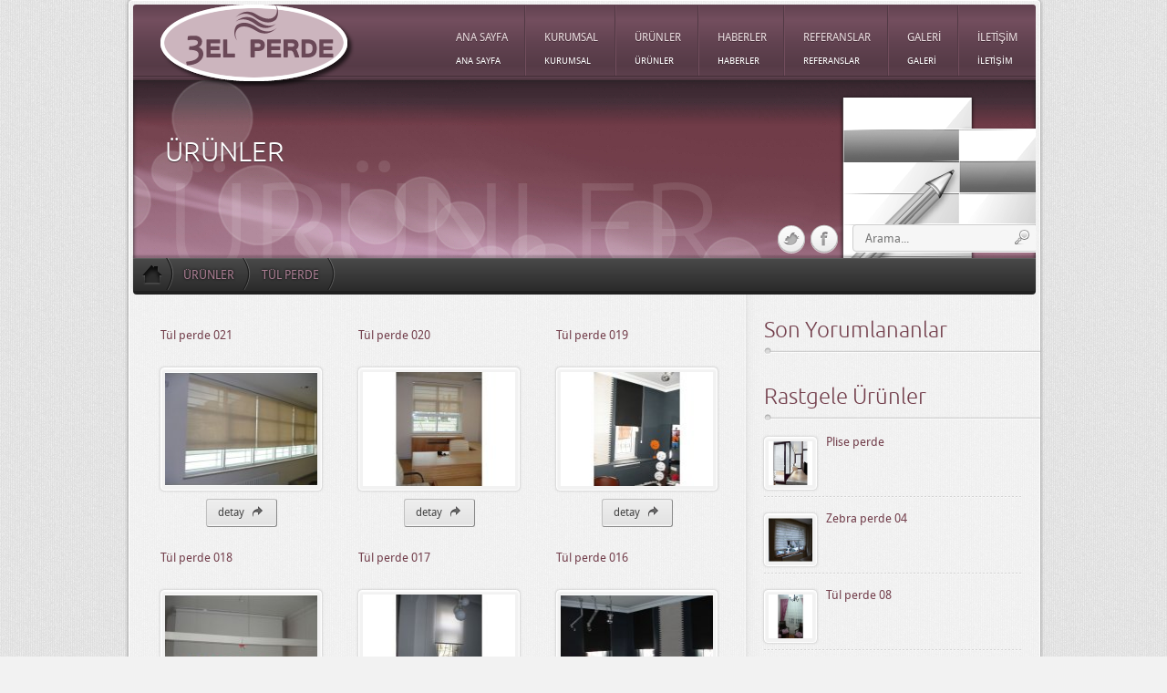

--- FILE ---
content_type: text/html; charset=UTF-8
request_url: http://3elperde.com/k-tul-perde-8.html
body_size: 4450
content:
  <!DOCTYPE html>
<!--[if lt IE 7]> <html class="no-js lt-ie9 lt-ie8 lt-ie7" lang="en"> <![endif]-->
<!--[if IE 7]>    <html class="no-js lt-ie9 lt-ie8" lang="en"> <![endif]-->
<!--[if IE 8]>    <html class="no-js lt-ie9" lang="en"> <![endif]-->
<!--[if gt IE 8]><!--> <html lang="en"> <!--<![endif]-->

<head>
<meta charset="utf-8" />
<!--[if lt IE 9]>	<script src="js/libs/html5.shim.js"></script>	<![endif]-->

<title>ÜRÜNLER | STOR PERDE & ZEBRA PERDE & JALUZİ PERDE & KATLAMALI PERDE  AHŞAP PERDE</title>
<base href=""/>
<meta name="robots" content="index, follow" />
<meta name="description" content="" />
<meta name="keywords" content="" />
<meta name="copyright" content= "3EL PERDE SAN. VE TİC. LTD. ŞTİ"/>

<!-- Included CSS Files -->
<link rel="stylesheet" href="./css/foundation.css">
<link id="color-style" rel="stylesheet" href="./css/skins/rose/style.css">
<link rel="stylesheet" href="./css/custom.css">
<!--[if IE]>	<link rel="stylesheet" href="./css/ie.css">	<![endif]-->

<link rel="shortcut icon" href="images/favicon.ico">
<link rel="apple-touch-icon" href="images/apple-touch-icon.png">
<link rel="apple-touch-icon" sizes="72x72" href="images/apple-touch-icon-72x72.png">
<link rel="apple-touch-icon" sizes="114x114" href="images/apple-touch-icon-114x114.png">
<meta http-equiv="Content-Type" content="text/html; charset=utf-8">
</head>
<body>

	<!-- container -->

		
		
		<div id="main" role="main" class="child row">
		<div class="sheet twelve columns">
		<div class="sheet-body">
		<div class="bar nav">
		<!--begin logo and h-menu menu -->
		<div class="row">
		
				<a href="index.php" rel="nofollow">
					<span class="logo-img column"><img src="/Images/genel/logo.png" alt="STOR PERDE & ZEBRA PERDE & JALUZİ PERDE & KATLAMALI PERDE  AHŞAP PERDE" width="267" height="90" /></span>
				</a>
		
			
<div>    
			<!--begin horizontal menu -->
			
<nav id="menu">
<ul class="menu">

 
<li><a href="index.html"><span>ANA SAYFA<dfn>ANA SAYFA</dfn></span></a></li>  
<li><a class="parent" href="#"><span>KURUMSAL<dfn>KURUMSAL</dfn></span></a><div><ul><li><a class="parent" href="s-hakkimizda-23.html"><span> Hakkımızda</span></a><li><a class="parent" href="s-perde-modelleri-bilgisi-22.html"><span> Perde modelleri bilgisi</span></a></ul></li></li>	


<li><a class="parent" href="urunler"><span>ÜRÜNLER<dfn>ÜRÜNLER</dfn></span></a><div><ul><li><a class='parent' href='k-stor-perde-1.html'><span> STOR PERDE</span></a></li>
<li><a class='parent' href='k-zebra-perde-2.html'><span> ZEBRA PERDE</span></a></li>
<li><a class='parent' href='k-dikey-perde-3.html'><span> DİKEY PERDE</span></a></li>
<li><a class='parent' href='k-ahsap-perde-4.html'><span> AHŞAP PERDE</span></a></li>
<li><a class='parent' href='k-jaluzi-perde-5.html'><span> JALUZİ PERDE</span></a></li>
<li><a class='parent' href='k-projeksiyon-perdesi-6.html'><span> PROJEKSİYON PERDESİ</span></a></li>
<li><a class='parent' href='k-katlamali-perde-7.html'><span> KATLAMALI PERDE</span></a></li>
<li><a class='parent' href='k-tul-perde-8.html'><span> TÜL PERDE</span></a></li>
<li><a class='parent' href='k-sunscreen-perde-10.html'><span> SUNSCREEN PERDE</span></a></li>
<li><a class='parent' href='k-siluet-perde-11.html'><span> SİLUET PERDE</span></a></li>
<li><a class='parent' href='k-sahne-perdesi-12.html'><span> SAHNE PERDESİ</span></a></li>
<li><a class='parent' href='k-plise-perde-9.html'><span> PLİSE PERDE</span></a></li>
<li><a class='parent' href='k-motorlu-perde-13.html'><span> MOTORLU PERDE</span></a></li>
<li><a class='parent' href='k-japon-perde-14.html'><span> JAPON PERDE</span></a></li>
<li><a class='parent' href='k-rustik-perde-15.html'><span> RUSTİK PERDE</span></a></li>
<li><a class='parent' href='k-kis-bahcesi-perdesi-16.html'><span> KIŞ BAHÇESİ PERDESİ</span></a></li>
<li><a class='parent' href='k-briz-perde-17.html'><span> BRİZ PERDE</span></a></li>
<li><a class='parent' href='k-ip-perde-18.html'><span> İP PERDE</span></a></li>
</ul></div></li>

<li><a href="haberler"><span>HABERLER<dfn>HABERLER</dfn></span></a></li>  

<li><a class="parent" href="referanslar"><span>REFERANSLAR<dfn>REFERANSLAR</dfn></span></a></li> 

<li><a href="galeri"><span>GALERİ<dfn>GALERİ</dfn></span></a><div><ul><li><a class="parent" href="galeri-kategori-stor-perde-resimleri-2.html"><span> Stor perde resimleri</span></a></li><li><a class="parent" href="galeri-kategori-zebra-perde-resimleri-3.html"><span> Zebra perde resimleri</span></a></li><li><a class="parent" href="galeri-kategori-dikey-perde-resimleri-4.html"><span> Dikey perde resimleri</span></a></li><li><a class="parent" href="galeri-kategori-ahsap-perde-resimleri-5.html"><span> Ahşap perde resimleri</span></a></li><li><a class="parent" href="galeri-kategori-jaluzi-perde-resimleri-6.html"><span> Jaluzi perde resimleri</span></a></li><li><a class="parent" href="galeri-kategori-projeksiyon-perdesi-resimleri-7.html"><span> Projeksiyon perdesi resimleri</span></a></li><li><a class="parent" href="galeri-kategori-katlamali-perde-resimleri-8.html"><span> Katlamalı perde resimleri</span></a></li><li><a class="parent" href="galeri-kategori-tul-perde-resimleri-9.html"><span> Tül perde resimleri</span></a></li><li><a class="parent" href="galeri-kategori-sunscreen-perde-resimleri-10.html"><span> Sunscreen perde resimleri</span></a></li><li><a class="parent" href="galeri-kategori-siluet-perde-resimleri-11.html"><span> Siluet perde resimleri</span></a></li><li><a class="parent" href="galeri-kategori-sahne-perde-resimleri-12.html"><span> Sahne perde resimleri</span></a></li><li><a class="parent" href="galeri-kategori-plise-perde-resimleri-13.html"><span> Plise perde resimleri</span></a></li><li><a class="parent" href="galeri-kategori-motorlu-perde-resimleri-14.html"><span> Motorlu perde resimleri</span></a></li><li><a class="parent" href="galeri-kategori-japon-perde-resimleri-15.html"><span> Japon perde resimleri</span></a></li><li><a class="parent" href="galeri-kategori-rustik-perde-resimleri-16.html"><span> Rustik perde resimleri</span></a></li><li><a class="parent" href="galeri-kategori-kis-bahcesi-perdesi-resimleri-17.html"><span> Kış bahçesi perdesi resimleri</span></a></li><li><a class="parent" href="galeri-kategori-briz-perde-resimleri-18.html"><span> Briz perde resimleri</span></a></li><li><a class="parent" href="galeri-kategori-ip-perde-resimleri-19.html"><span> İp perde resimleri</span></a></li><li><a class="parent" href="galeri-kategori-cocuk-odasi-perde-resimleri-20.html"><span> Çocuk odası perde resimleri</span></a></li></ul></div></li>  



 

 <li><a class="parent" href="./iletisim"><span>İLETİŞİM<dfn>İLETİŞİM</dfn></span></a></li> 
                  
                	</ul>
			</nav>			</div>
		</div>		</div>
		
		<!--begin header section -->
		<header class="header">
			<div class="header-content">
				<img class="header-img hidden-img" src="./tema/menu.png" alt="blog"/>
				<div class="show-title">ÜRÜNLER</div>
				<div class="small-title">ÜRÜNLER</div>
				 <p class="hidden-text"></p>
			</div>	<section class="top-main twelve columns">
		<div class="row">
		<div class="four column">
			<div id="top-date"></div>
		</div>

		<div class="eight column">	
        			<!--search form-->
			<form class="search" id="search" method="post" action="arabul.php">
			<input type="text" placeholder="Arama..." size="24" class="inputbox" maxlength="60" name="search" id="search_box">
			</form>
            						<!--social links-->
			<div class="top-links right">
				<a class="twitter" target="_blank" href="https://twitter.com/#!/perdecomtr" title="twitter"></a>
				<a class="facebook" target="_blank" href="http://www.facebook.com/pages/3EL-PERDE/168804723167621" title="facebook"></a>
			</div>
		</div>	
		</div>	
		</section>
		<!--end top-main section-->
		</header>
		<!--end header section -->
		
		
		<!--begin breadcrumb section-->
		<section class="breadcrumbs">
			<span class="links home">
				<a class="home" href="index.php"></a>
                <a class="pathway" href="urunler">ÜRÜNLER</a> 
                <a class="pathway" href="#">TÜL PERDE</a> 
				
			</span>
		</section>
		<!--end breadcrumb section-->
		
		<div class="layout-wrapper">
			<div class="content-layout row">
			<div class="main-content eight columns">

			<div class="row">
		<div class="photo-gallery gallery">
			<div class="gallery" style="margin-left:-25px;">
			
 	

	
				<div class="one-fourthu">
					<div class="folio">
                    <div style="height:45px;"><a href="u-tul-perde-021-78.html">Tül perde 021</a></div>
                     <img src="/Images/urun/thumb_20120710024225.jpg" alt="tul__perde___021.jpg,tul__perde___021-01.jpg" width="170" height="135"  border="0" class="pic3d" />                     
					
			
													<p> </div>
        		
        <div class="prod_details_tab sliding_product" id="slidingProduct78">  

<div align="center"><a href="u-tul-perde-021-78.html" class="button icon">detay<span class="icon-13"></span></a>
</a> </div>
     
	   </p> 
				
					</div>
				</div>
  
    
		
				<div class="one-fourthu">
					<div class="folio">
                    <div style="height:45px;"><a href="u-tul-perde-020-77.html">Tül perde 020</a></div>
                     <img src="/Images/urun/thumb_20120710024157.jpg" alt="tul__perde___020.jpg" width="170" height="135"  border="0" class="pic3d" />                     
					
			
													<p> </div>
        		
        <div class="prod_details_tab sliding_product" id="slidingProduct77">  

<div align="center"><a href="u-tul-perde-020-77.html" class="button icon">detay<span class="icon-13"></span></a>
</a> </div>
     
	   </p> 
				
					</div>
				</div>
  
    
		
				<div class="one-fourthu">
					<div class="folio">
                    <div style="height:45px;"><a href="u-tul-perde-019-76.html">Tül perde 019</a></div>
                     <img src="/Images/urun/thumb_20120710024128.jpg" alt="tul__perde__019.jpg" width="170" height="135"  border="0" class="pic3d" />                     
					
			
													<p> </div>
        		
        <div class="prod_details_tab sliding_product" id="slidingProduct76">  

<div align="center"><a href="u-tul-perde-019-76.html" class="button icon">detay<span class="icon-13"></span></a>
</a> </div>
     
	   </p> 
				
					</div>
				</div>
  
    
		
				<div class="one-fourthu">
					<div class="folio">
                    <div style="height:45px;"><a href="u-tul-perde-018-75.html">Tül perde 018</a></div>
                     <img src="/Images/urun/thumb_20120710024057.jpg" alt="tul_perde__018.jpg" width="170" height="135"  border="0" class="pic3d" />                     
					
			
													<p> </div>
        		
        <div class="prod_details_tab sliding_product" id="slidingProduct75">  

<div align="center"><a href="u-tul-perde-018-75.html" class="button icon">detay<span class="icon-13"></span></a>
</a> </div>
     
	   </p> 
				
					</div>
				</div>
  
    
		
				<div class="one-fourthu">
					<div class="folio">
                    <div style="height:45px;"><a href="u-tul-perde-017-74.html">Tül perde 017</a></div>
                     <img src="/Images/urun/thumb_20120710023955.jpg" alt="tul__perde___017.jpg" width="170" height="135"  border="0" class="pic3d" />                     
					
			
													<p> </div>
        		
        <div class="prod_details_tab sliding_product" id="slidingProduct74">  

<div align="center"><a href="u-tul-perde-017-74.html" class="button icon">detay<span class="icon-13"></span></a>
</a> </div>
     
	   </p> 
				
					</div>
				</div>
  
    
		
				<div class="one-fourthu">
					<div class="folio">
                    <div style="height:45px;"><a href="u-tul-perde-016-73.html">Tül perde 016</a></div>
                     <img src="/Images/urun/thumb_20120710023931.jpg" alt="tul__perde__016.jpg" width="170" height="135"  border="0" class="pic3d" />                     
					
			
													<p> </div>
        		
        <div class="prod_details_tab sliding_product" id="slidingProduct73">  

<div align="center"><a href="u-tul-perde-016-73.html" class="button icon">detay<span class="icon-13"></span></a>
</a> </div>
     
	   </p> 
				
					</div>
				</div>
  
    
		
				<div class="one-fourthu">
					<div class="folio">
                    <div style="height:45px;"><a href="u-tul-perde-015-72.html">Tül perde 015</a></div>
                     <img src="/Images/urun/thumb_20120710023839.jpg" alt="tul__perde__015.jpg" width="170" height="135"  border="0" class="pic3d" />                     
					
			
													<p> </div>
        		
        <div class="prod_details_tab sliding_product" id="slidingProduct72">  

<div align="center"><a href="u-tul-perde-015-72.html" class="button icon">detay<span class="icon-13"></span></a>
</a> </div>
     
	   </p> 
				
					</div>
				</div>
  
    
		
				<div class="one-fourthu">
					<div class="folio">
                    <div style="height:45px;"><a href="u-tul-perde-014-71.html">Tül perde 014</a></div>
                     <img src="/Images/urun/thumb_20120710023413.jpg" alt="tul__perde___014.jpg" width="170" height="135"  border="0" class="pic3d" />                     
					
			
													<p> </div>
        		
        <div class="prod_details_tab sliding_product" id="slidingProduct71">  

<div align="center"><a href="u-tul-perde-014-71.html" class="button icon">detay<span class="icon-13"></span></a>
</a> </div>
     
	   </p> 
				
					</div>
				</div>
  
    
		
				<div class="one-fourthu">
					<div class="folio">
                    <div style="height:45px;"><a href="u-tul-perde-013-70.html">Tül perde 013</a></div>
                     <img src="/Images/urun/thumb_20120710023351.jpg" alt="tul__perde___013.jpg,tul__perde___013-01.jpg,tul__perde___013-02.jpg" width="170" height="135"  border="0" class="pic3d" />                     
					
			
													<p> </div>
        		
        <div class="prod_details_tab sliding_product" id="slidingProduct70">  

<div align="center"><a href="u-tul-perde-013-70.html" class="button icon">detay<span class="icon-13"></span></a>
</a> </div>
     
	   </p> 
				
					</div>
				</div>
  
    
		
				<div class="one-fourthu">
					<div class="folio">
                    <div style="height:45px;"><a href="u-tul-perde-012-69.html">Tül perde 012</a></div>
                     <img src="/Images/urun/thumb_20120710023244.jpg" alt="tul__perde___12.jpg" width="170" height="135"  border="0" class="pic3d" />                     
					
			
													<p> </div>
        		
        <div class="prod_details_tab sliding_product" id="slidingProduct69">  

<div align="center"><a href="u-tul-perde-012-69.html" class="button icon">detay<span class="icon-13"></span></a>
</a> </div>
     
	   </p> 
				
					</div>
				</div>
  
    
		
				<div class="one-fourthu">
					<div class="folio">
                    <div style="height:45px;"><a href="u-tul-perde-011-68.html">Tül perde 011</a></div>
                     <img src="/Images/urun/thumb_20120710023222.jpg" alt="tul__perde__011.jpg,tul__perde___011-01.jpg" width="170" height="135"  border="0" class="pic3d" />                     
					
			
													<p> </div>
        		
        <div class="prod_details_tab sliding_product" id="slidingProduct68">  

<div align="center"><a href="u-tul-perde-011-68.html" class="button icon">detay<span class="icon-13"></span></a>
</a> </div>
     
	   </p> 
				
					</div>
				</div>
  
    
		
				<div class="one-fourthu">
					<div class="folio">
                    <div style="height:45px;"><a href="u-tul-perde-010-67.html">Tül perde 010</a></div>
                     <img src="/Images/urun/thumb_20120710023149.jpg" alt="tul__perde___010.jpg" width="170" height="135"  border="0" class="pic3d" />                     
					
			
													<p> </div>
        		
        <div class="prod_details_tab sliding_product" id="slidingProduct67">  

<div align="center"><a href="u-tul-perde-010-67.html" class="button icon">detay<span class="icon-13"></span></a>
</a> </div>
     
	   </p> 
				
					</div>
				</div>
  
    
		
				<div class="one-fourthu">
					<div class="folio">
                    <div style="height:45px;"><a href="u-tul-perde-09-66.html">Tül perde 09</a></div>
                     <img src="/Images/urun/thumb_20120710023126.jpg" alt="tul__perde__9.jpg" width="170" height="135"  border="0" class="pic3d" />                     
					
			
													<p> </div>
        		
        <div class="prod_details_tab sliding_product" id="slidingProduct66">  

<div align="center"><a href="u-tul-perde-09-66.html" class="button icon">detay<span class="icon-13"></span></a>
</a> </div>
     
	   </p> 
				
					</div>
				</div>
  
    
		
				<div class="one-fourthu">
					<div class="folio">
                    <div style="height:45px;"><a href="u-tul-perde-08-65.html">Tül perde 08</a></div>
                     <img src="/Images/urun/thumb_20120710023105.jpg" alt="tul__perde___08.jpg" width="170" height="135"  border="0" class="pic3d" />                     
					
			
													<p> </div>
        		
        <div class="prod_details_tab sliding_product" id="slidingProduct65">  

<div align="center"><a href="u-tul-perde-08-65.html" class="button icon">detay<span class="icon-13"></span></a>
</a> </div>
     
	   </p> 
				
					</div>
				</div>
  
    
		
				<div class="one-fourthu">
					<div class="folio">
                    <div style="height:45px;"><a href="u-tul-perde-07-64.html">Tül perde 07</a></div>
                     <img src="/Images/urun/thumb_20120710023044.jpg" alt="tul__perde___07.jpg" width="170" height="135"  border="0" class="pic3d" />                     
					
			
													<p> </div>
        		
        <div class="prod_details_tab sliding_product" id="slidingProduct64">  

<div align="center"><a href="u-tul-perde-07-64.html" class="button icon">detay<span class="icon-13"></span></a>
</a> </div>
     
	   </p> 
				
					</div>
				</div>
  
    
		
				<div class="one-fourthu">
					<div class="folio">
                    <div style="height:45px;"><a href="u-tul-perde-06-63.html">Tül perde 06</a></div>
                     <img src="/Images/urun/thumb_20120710022854.jpg" alt="tul__perde___06.jpg" width="170" height="135"  border="0" class="pic3d" />                     
					
			
													<p> </div>
        		
        <div class="prod_details_tab sliding_product" id="slidingProduct63">  

<div align="center"><a href="u-tul-perde-06-63.html" class="button icon">detay<span class="icon-13"></span></a>
</a> </div>
     
	   </p> 
				
					</div>
				</div>
  
    
		
				<div class="one-fourthu">
					<div class="folio">
                    <div style="height:45px;"><a href="u-tul-perde-05-62.html">Tül perde 05</a></div>
                     <img src="/Images/urun/thumb_20120710022752.jpg" alt="tul__perde___05.jpg" width="170" height="135"  border="0" class="pic3d" />                     
					
			
													<p> </div>
        		
        <div class="prod_details_tab sliding_product" id="slidingProduct62">  

<div align="center"><a href="u-tul-perde-05-62.html" class="button icon">detay<span class="icon-13"></span></a>
</a> </div>
     
	   </p> 
				
					</div>
				</div>
  
    
		
				<div class="one-fourthu">
					<div class="folio">
                    <div style="height:45px;"><a href="u-tul-perde-04-61.html">Tül perde 04</a></div>
                     <img src="/Images/urun/thumb_20120710022715.jpg" alt="tul__perde__04.jpg" width="170" height="135"  border="0" class="pic3d" />                     
					
			
													<p> </div>
        		
        <div class="prod_details_tab sliding_product" id="slidingProduct61">  

<div align="center"><a href="u-tul-perde-04-61.html" class="button icon">detay<span class="icon-13"></span></a>
</a> </div>
     
	   </p> 
				
					</div>
				</div>
  
    
		
				<div class="one-fourthu">
					<div class="folio">
                    <div style="height:45px;"><a href="u-mutfak-tul-perde-03-60.html">Mutfak tül perde 03</a></div>
                     <img src="/Images/urun/thumb_20120710022637.jpg" alt="mutfak__tul__perde__03.jpg" width="170" height="135"  border="0" class="pic3d" />                     
					
			
													<p> </div>
        		
        <div class="prod_details_tab sliding_product" id="slidingProduct60">  

<div align="center"><a href="u-mutfak-tul-perde-03-60.html" class="button icon">detay<span class="icon-13"></span></a>
</a> </div>
     
	   </p> 
				
					</div>
				</div>
  
    
		
				<div class="one-fourthu">
					<div class="folio">
                    <div style="height:45px;"><a href="u-cocuk-odasi-tul-perde-02-59.html">Çocuk odası tül perde 02..</a></div>
                     <img src="/Images/urun/thumb_20120710022502.jpg" alt="cocuk__odas__tul_perde__02.jpg,cocuk__odas__tul_perde__02-01.jpg" width="170" height="135"  border="0" class="pic3d" />                     
					
			
													<p> </div>
        		
        <div class="prod_details_tab sliding_product" id="slidingProduct59">  

<div align="center"><a href="u-cocuk-odasi-tul-perde-02-59.html" class="button icon">detay<span class="icon-13"></span></a>
</a> </div>
     
	   </p> 
				
					</div>
				</div>
  
    
		
				<div class="one-fourthu">
					<div class="folio">
                    <div style="height:45px;"><a href="u-cocuk-odasi-tul-perde-58.html">Çocuk odası tül perde</a></div>
                     <img src="/Images/urun/thumb_20120710022356.jpg" alt="cocuk__odas__perdes_01.jpg" width="170" height="135"  border="0" class="pic3d" />                     
					
			
													<p> </div>
        		
        <div class="prod_details_tab sliding_product" id="slidingProduct58">  

<div align="center"><a href="u-cocuk-odasi-tul-perde-58.html" class="button icon">detay<span class="icon-13"></span></a>
</a> </div>
     
	   </p> 
				
					</div>
				</div>
  
    
					

			</div>
		</div>
		</div>
			
			<hr/>
			<div class="page-navigate">
							</div>
			</div>
			
			<!--begin sidebar -->      
            <!--begin sidebar -->
<aside class="sidebar-r four columns">
<!--block section-->
<div class="column-title">
	<h3 class="t">Son Yorumlananlar</h3>
</div>
<div class="column-body">
 										

</div>


<div class="column-title">
	<h3 class="t">Rastgele Ürünler</h3>
</div>
<div class="column-body">
 	<article>
		<a href="u-plise-perde-55.html">         <img src="Images/urun/thumb_20120710021952.jpg" alt="Plise perde" class="blog-pic pic3d left" width="48" height="48"  style="float: left" border="0"/></a>
       
		<p><a href="u-plise-perde-55.html">Plise perde</a></p>
	</article> 									
	<hr>	<article>
		<a href="u-zebra-perde-04-46.html">         <img src="Images/urun/thumb_20120709083846.jpg" alt="Zebra perde 04" class="blog-pic pic3d left" width="48" height="48"  style="float: left" border="0"/></a>
       
		<p><a href="u-zebra-perde-04-46.html">Zebra perde 04</a></p>
	</article> 									
	<hr>	<article>
		<a href="u-tul-perde-08-65.html">         <img src="Images/urun/thumb_20120710023105.jpg" alt="Tül perde 08" class="blog-pic pic3d left" width="48" height="48"  style="float: left" border="0"/></a>
       
		<p><a href="u-tul-perde-08-65.html">Tül perde 08</a></p>
	</article> 									
	<hr>										

</div>

<br/>



</aside>            
			</div>
            </div><!--! end of layout-wrapper -->

		<!--begin footer section -->      
		<footer>
			<div class="footer">
				<div class="footer-overlay"></div>
				<div class="footer-body">
				<div class="row">		
					<div class="four column">
					<div class="column-title">
						<h3 class="t"><strong>Anket</strong></h3>
					</div>
							
					
								

      <form action="" name="iletisim_form" method="post"> 
	  <input type="hidden" name="Id" value="1">
  <ul>
     <li style="margin-bottom:20px;">Hangi perde modeli tercihiniz olur?</li>
     
        <li><input type="radio" name="Anket" value="1" />
     Stor perde</li>        <li><input type="radio" name="Anket" value="2" /> 
     Zebra perde</li>         <li><input type="radio" name="Anket" value="3" />
     Dikey perde</li>         <li><input type="radio" name="Anket" value="4" />
     Jaluzi perde</li>       <li><input type="radio" name="Anket" value="5" />
     Katlamalı perde</li>              <li><input type="radio" name="Anket" value="7" />
     Sunscreen perde</li>               </ul>
     <input type="hidden" name="anketupdate" value="anket_form"/>
     <input type="hidden" name="Durumm" value="Gonder"/>
     <br />
     <input type="submit" name="oyla" id="oyla" value="Gönder" class="csbutton cool-button2"/>
    &nbsp;&nbsp;&nbsp; 
      </form>

		 	  									    				
						
					</div>			
					
					
					<div class="three column">
					<div class="column-title">
						<h3 class="t"><strong>GALERİ</strong></h3>
					</div>
					
				
                 	<ul id="footer-portfolio" style="margin-left:0px; margin-top:-30px;">
<br /><br />
 
					<li>
				
                        
                   <a href="/galeri">     <img src="/Images/galeri/thumb_20120710004206.jpg" width="50" height="50" border="0" alt="Stor Perde Resim 01"/></a>
					</li>
					     
  
				</ul>
						
					
					</div>	
					
					
					<div class="five column">
					<div class="column-title">
						<h3 class="t"><strong>İletişim Bilgileri</strong></h3>
					</div>
					
					<p>Talatpaşa mah. Aslangazi cad. no:56/B 
                         Kağıthane - İSTANBUL</p>
						<address class="module-contact">
						<span class="phone cont-info">(0212) 210 15 87</span>
                        <span class="town cont-info">(0212) 220 90 50</span>		
						<span class="email cont-info">info@3elperde.com</span>			
						</address>
					</div>
				
				</div>
				<div class="row footer-overlay-bottom">
									</div>
			</div>
			</div>

		</footer>
		<!--end footer section -->
		
		</div><!--! end of sheet-body -->
		</div><!--! end of sheet -->
		</div><!--! end of #main -->
	</div><!--! end of #container -->

	<!--begin copyright -->
	<section class="copyright">
		Copyright &copy; 2026 3EL PERDE SAN. VE TİC. LTD. ŞTİ 
	</section>
	<!--end copyright section -->

	<!-- Included JS Files -->
	<script src="http://ajax.googleapis.com/ajax/libs/jquery/1.7.2/jquery.min.js"></script>
	<script>window.jQuery || document.write('<script src="./js/libs/jquery-1.7.2.min.js"><\/script>')</script>
	<script src="js/script.js"></script>
    <script type="text/javascript" src="js/ajax.js"></script>
   <script type="text/javascript" src="js/fly-to-basket.js"></script>
</body>
</html>


--- FILE ---
content_type: text/css
request_url: http://3elperde.com/css/foundation.css
body_size: 13301
content:

@font-face {
	font-family: 'OpenSansCondensedLight';
	src: url('../fonts/opensans/opensans-condlight-webfont.eot');
	src: url('../fonts/opensans/opensans-condlight-webfont.eot?#iefix') format('embedded-opentype'),
		 url('../fonts/opensans/opensans-condlight-webfont.woff') format('woff'),
		 url('../fonts/opensans/opensans-condlight-webfont.ttf') format('truetype'),
		 url('../fonts/opensans/opensans-condlight-webfont.svg#OpenSansCondensedLight') format('svg');
	font-weight: normal;
	font-style: normal;
}

@font-face {
	font-family: 'YanoneKaffeesatzLight';
	src: url('../fonts/yanone/yanonekaffeesatz-light-webfont.eot');
	src: url('../fonts/yanone/yanonekaffeesatz-light-webfont.eot?#iefix') format('embedded-opentype'),
		 url('../fonts/yanone/yanonekaffeesatz-light-webfont.woff') format('woff'),
		 url('../fonts/yanone/yanonekaffeesatz-light-webfont.ttf') format('truetype'),
		 url('../fonts/yanone/yanonekaffeesatz-light-webfont.svg#YanoneKaffeesatzLight') format('svg');
	font-weight: normal;
	font-style: normal;
}

@font-face {
	font-family: 'QlassikMediumRegular';
	src: url('../fonts/qlassik/qlassik_tb-webfont.eot');
	src: url('../fonts/qlassik/qlassik_tb-webfont.eot?#iefix') format('embedded-opentype'),
		 url('../fonts/qlassik/qlassik_tb-webfont.woff') format('woff'),
		 url('../fonts/qlassik/qlassik_tb-webfont.ttf') format('truetype'),
		 url('../fonts/qlassik/qlassik_tb-webfont.svg#QlassikMediumRegular') format('svg');
	font-weight: normal;
	font-style: normal;
}

@font-face	{
	font-family:'BebasNeueRegular';
	src:url('../fonts/bebas/bebasneue-webfont.eot');
	src:url('../fonts/bebas/bebasneue-webfont.eot?#iefix') format('embedded-opentype'),
		url('../fonts/bebas/bebasneue-webfont.woff') format('woff'),
		url('../fonts/bebas/bebasneue-webfont.ttf') format('truetype'),
		url('../fonts/bebas/bebasneue-webfont.svg#BebasNeueRegular') format('svg');
	font-weight:normal;
	font-style:normal;
}

@font-face {
    font-family: 'EconomicaRegular';
    src: url('../fonts/economica/economica-regular-webfont.eot');
    src: url('../fonts/economica/economica-regular-webfont.eot?#iefix') format('embedded-opentype'),
         url('../fonts/economica/economica-regular-webfont.woff') format('woff'),
         url('../fonts/economica/economica-regular-webfont.ttf') format('truetype'),
         url('../fonts/economica/economica-regular-webfont.svg#EconomicaRegular') format('svg');
    font-weight: normal;
    font-style: normal;
}

@font-face {
	font-family: 'UbuntuLight';
	src: url('../fonts/ubuntu/ubuntu-light-webfont.eot');
	src: url('../fonts/ubuntu/ubuntu-light-webfont.eot?#iefix') format('embedded-opentype'),
		 url('../fonts/ubuntu/ubuntu-light-webfont.woff') format('woff'),
		 url('../fonts/ubuntu/ubuntu-light-webfont.ttf') format('truetype'),
		 url('../fonts/ubuntu/ubuntu-light-webfont.svg#UbuntuLight') format('svg');
	font-weight: normal;
	font-style: normal;
}

@font-face {
	font-family: 'PTSansRegular';
	src: url('../fonts/pt_sans/pt_sans-web-regular-webfont.eot');
	src: url('../fonts/pt_sans/pt_sans-web-regular-webfont.eot?#iefix') format('embedded-opentype'),
		 url('../fonts/pt_sans/pt_sans-web-regular-webfont.woff') format('woff'),
		 url('../fonts/pt_sans/pt_sans-web-regular-webfont.ttf') format('truetype'),
		 url('../fonts/pt_sans/pt_sans-web-regular-webfont.svg#PTSansRegular') format('svg');
	font-weight: normal;
	font-style: normal;
}

@font-face {
    font-family: 'DroidSansRegular';
    src: url('../fonts/droidsans/droidsans-webfont.eot');
    src: url('../fonts/droidsans/droidsans-webfont.eot?#iefix') format('embedded-opentype'),
         url('../fonts/droidsans/droidsans-webfont.woff') format('woff'),
         url('../fonts/droidsans/droidsans-webfont.ttf') format('truetype'),
         url('../fonts/droidsans/droidsans-webfont.svg#DroidSansRegular') format('svg');
    font-weight: normal;
    font-style: normal;
}



	html, body, div, span, applet, object, iframe, h1, h2, h3, h4, h5, h6, p, blockquote, pre, a, abbr, acronym, address, big, cite, code, del, dfn, em, img, ins, kbd, q, s, samp, small, strike, strong, sub, sup, tt, var, b, u, i, center, dl, dt, dd, ol, ul, li, fieldset, form, label, legend, caption, tbody, tfoot, thead, tr, th, td, article, aside, canvas, details, embed, figure, figcaption, footer, header, hgroup, menu, nav, output, ruby, section, summary, time, mark, audio, video {
	margin: 0;	padding: 0;	border: 0;	font-size: 100%;	font: inherit;	vertical-align: baseline}
	article, aside, details, figcaption, figure, footer, header, hgroup, menu, nav, section {	display: block}
	body {line-height: 150%; overflow-x: hidden;  position: relative;}
	html{font-size: 62.5%;}
	ol, ul {list-style: none}
	blockquote {quotes: none}
	blockquote:before, blockquote:after{content: '';content: none}
	table {border-collapse: collapse;	border-spacing: 0}
	audio, canvas, video { display: inline-block; *display: inline; *zoom: 1}
	audio:not([controls]) { display: none}
	[hidden] { display: none}
	input[type=submit].button, button.button { -webkit-appearance: none; }
	button::-moz-focus-inner, input[type="reset"]::-moz-focus-inner, input[type="button"]::-moz-focus-inner, input[type="submit"]::-moz-focus-inner, input[type="file"] > input[type="button"]::-moz-focus-inner {border: none;	}
	:focus {outline:none;}




	a { text-decoration: none; line-height: inherit; }
	a:focus { outline: none; }
	p a, p a:visited { line-height: inherit; }
	



	.button, .button-color, .button-action, button, input[type="submit"], input[type="reset"], input[type="button"],
	.button-color, button.button-color, input[type="submit"].button-color, input[type="reset"].button-color, input[type="button"].button-color, .page-navigate .current, .page-navigate .pages, .page-navigate .page, .page-navigate .next-link{
	border-width: 1px; border-style: solid; padding: 5px 12px; font-size: 12px; text-decoration: none; line-height: 19px; margin: 0; display: inline-block;
	-webkit-border-radius: 3px; -moz-border-radius: 3px; -ms-border-radius: 3px; -o-border-radius: 3px; border-radius: 3px; }
	.button.full-width, .button-color.full-width, button.full-width, input[type="submit"].full-width, input[type="reset"].full-width, input[type="button"].full-width {	width: 100%;	padding-left: 0 !important;	padding-right: 0 !important; text-align: center; }


	.firefox input[type="button"]{padding: 7.5px 10px;}


	a.button-action, button.button-action, input.button-action, .button, button, input[type="submit"], input[type="reset"], input[type="button"], .page-navigate .pages, .page-navigate .page, .page-navigate .next-link {
	color: #444444 !important; border-color: #c0c0c0 #888888 #888888 #c0c0c0; text-shadow: 0 1px rgba(255, 255, 255, .4);
	 background-image: url('../tema/typo/buttons.png'); background-repeat: repeat-x; background-color: #efefef;}

	.page-navigate .pages, .page-navigate .page, .page-navigate .next-link{background-position: 100% -20px;}
	.page-navigate .page:hover, .page-navigate .next-link:hover{background-position: 100% -65px;}
	.page-navigate .page:active, .page-navigate .next-link:active{background-position: 100% -110px;}

	.button-action { margin: 10px 1px 0 0;  line-height: 1; padding: 15px 30px; font-size: 15px; text-transform: uppercase; letter-spacing: 1px; }
	.button-action:hover { color: #222; border-color: #aaa #888 #888 #aaa; 	background-position: 100% -45px;}
	.button-action:active { position: relative; border-color: #666666; background-position: 100% -90px;}


	.button, button, input[type="submit"], input[type="reset"], input[type="button"]{background-position: 100% -16px; }
	.button:hover, button:hover, input[type="submit"]:hover, input[type="reset"]:hover, input[type="button"]:hover{background-position: 100% -61px; }
	.button:active, button:active, input[type="submit"]:active, input[type="reset"]:active, input[type="button"]:active{background-position: 100% -106px; }


	.button.icon span {background-image: url('../tema/typo/menu-icons.png'); background-repeat: no-repeat; display: inline-block; height: 16px; margin: -1px 0 -2px 7px; position: relative; width: 16px;}
	.icon-1 {background-position: 100% 0}
	.icon-2 {background-position: 100% -130px}
	.icon-3 {background-position: 100% -260px}
	.icon-4 {background-position: 100% -394px}
	.icon-5 {background-position: 100% -527px}
	.icon-6 {background-position: 100% -657px}
	.icon-7 {background-position: 100% -787px}
	.icon-8 {background-position: 100% -917px}
	.icon-9 {background-position: 100% -1049px}
	.icon-10 {background-position: 100% -1181px}
	.icon-11 {background-position: 100% -1311px}
	.icon-12 {background-position: 100% -1441px}
	.icon-13 {background-position: 100% -1577px}



	.keypoint, .tip,.info,.warning,.fail{-moz-box-shadow:0 -1px 2px #FFFFFF inset, 0 1px 2px #808080;-ms-box-shadow:0 -1px 2px #FFFFFF inset, 0 1px 2px #808080;-o-box-shadow:0 -1px 2px #FFFFFF inset, 0 1px 2px #808080;-webkit-box-shadow:0 -1px 2px #FFFFFF inset, 0 1px 2px #808080;  box-shadow:0 -1px 2px #FFFFFF inset, 0 1px 2px #808080; display:block; position:relative;margin:15px 0;padding:8px 10px 10px 0;text-shadow:1px 1px 1px #FFFFFF; border-width: 1px; border-style: solid; -moz-border-radius: 4px; -webkit-border-radius: 4px; -ms-border-radius: 4px;-o-border-radius: 4px; border-radius: 4px; }
	.keypoint p,.tip p,.info p,.fail p{line-height: 1.5em; margin:5px 15px 5px 30px;min-height:50px;padding-left:75px; background: url('../tema/typo/notify.png') no-repeat 0 0;}
	.keypoint p{background-position: 0 -358px;}
	.tip p{background-position: 0 -166px;}
	.info p{background-position: 0 -574px;}
	.fail p{background-position: 0 4px;}
	.ie7 .keypoint,.ie7  .tip,.ie7 .info,.ie7 .warning,.ie7 .fail{padding: 15px 0 15px 15px;}
	.green{border-color: #B4D264;  color: #65715B;  text-shadow: 0 1px #E8EDE1; background: #e4efc0;}
	.yellow, .highlight{border-color: #FFCA77;  color: #A96903;  text-shadow: 0 1px #FEFCEA; background: #ffe8c3;}
	.blue{border-color: #A9C3DB;  color: #50737E;  text-shadow: 0 1px #F5F8F9; background: #c3d1e1;}
	.red{border-color: #EC9494;  color: #AB4343;  text-shadow: 0 1px #EFD5D5; background: #f6a2a2;}

	input.close-note, input[type="button"].close-note, input.close-note:hover, input.close-note:active, input.close-note:focus{font-weight:normal; font-size: 15px; height:29px;padding:0 5px 5px;position:absolute;right:0;text-shadow:1px 1px 0 rgba(255,255,255, 0.3); top:0; vertical-align:middle; width:29px; -moz-box-shadow: none ;-webkit-box-shadow: none; -ms-box-shadow: none;-o-box-shadow: none;	box-shadow: none; background: transparent; border: 0 none;} 
	input.close-note:hover, input[type="button"].close-note:hover{color: #808080; background: transparent; border: 0 none }
	input.close-note:active, input[type="button"].close-note:active{top: 1px; position: absolute}



	blockquote { margin: 0 0 20px; padding: 9px 20px 0 19px; }
	blockquote img{padding: 2px; float: right}
	blockquote .author{float: right; font-weight: bold; font-size: 15px}
	blockquote .jobtitle{float: right; font-weight: normal; font-size: 14px; line-height: 1.5}
	blockquote cite:before { content: "\2014 \0020"; }
	blockquote, blockquote p{ color: #404040;  font-family: georgia;  font-size: 20px;  font-style: italic;   line-height: 150%; }
	blockquote strong, blockquote p strong {font-weight: normal;}
	blockquote cite { display: block; font-size: 12px; color: #555555; }
	blockquote cite a { color: #555555;}
	blockquote a:visited, blockquote cite a:visited { color: #555555;}
	.column blockquote p, .column blockquote{font-size: 16px}
	.quotes{color: #404040;  font-family: georgia; font-style: italic; font-size: 16px}
	.quotes p{font-size: 20px; font-family: georgia; color: #404040; font-style: italic; line-height: 150%}
	.quotes p strong{font-weight: normal; color: #3179C3;}
	.dotted{background: url('../tema/body/block-div-h.png') repeat-x scroll 0 100% transparent;}
  
	/* testimonial */
	.testimonial{background:url('../tema/body/quote.png') no-repeat scroll 0 80% transparent}
	.testimonial p{display: none; background:none;line-height:1.5em;text-align:left; padding: 10px 0}
	.testimonial img{float: right; padding: 15px;}
	.testimonial .author{font-style: italic;  float: right; padding: 15px 0; font-weight: bold}



	hr, hr.divide-no-margin, hr.divide { display: block; height: 3px; border: 0; padding: 0; clear: both;}
	article hr.divide{ margin: 2em -20px 1em -1.5em}
	hr.divide-no-margin{ margin: 0 -2.1% -1px}
	hr{margin: 1em 0 1em 0; background: url('../tema/body/hr-dotted.png') repeat-x scroll 0 0 transparent;}
	hr.divide-no-margin, hr.divide{background: url('../tema/body/hr-divide.png') repeat-x scroll 0 0 transparent;}




	ul, ol { margin-bottom: 20px; }
	ul { list-style: none outside; }
	ol { list-style: decimal; }
	ol, ul.square, ul.circle, ul.disc { margin-left: 30px; margin-top: 10px;}
	ul.square { list-style: square outside; }
	ul.circle { list-style: circle outside; }
	ul.disc { list-style: disc outside; }
	ul ul, ul ol, ol ol, ol ul { margin: 4px 0 5px 22px  }
	ul ul li, ul ol li, ol ol li, ol ul li { margin-bottom: 3px; }
	li { line-height: 18px; }
	ol li{margin-bottom: 3px}
	ul.large li { line-height: 21px; }
	li p { line-height: 21px; }

	.bullet-1 li,.bullet-2 li,.bullet-3 li,.bullet-4 li,.bullet-5 li,.bullet-6 li,.bullet-7 li,.bullet-8 li{margin-bottom: 3px;}
	.bullet-1 span,.bullet-2 li span,.bullet-3 li span,.bullet-4 li span,.bullet-5 li span,.bullet-6 li span,.bullet-7 li span,.bullet-8 li span{line-height:1.5em;  padding: 0 0 0 22px; background: url('../tema/typo/bullets.png') no-repeat scroll 0 7px transparent; margin-bottom: 3px;}
	.bullet-1 li span{background-position: 0 4px}
	.bullet-2 li span{background-position: 0 -60px}
	.bullet-3 li span{background-position: 0 -124px}
	.bullet-4 li span{background-position: 0 -188px}
	.bullet-5 li span{background-position: 0 -252px}
	.bullet-6 li span{background-position: 0 -315px}
	.bullet-7 li span{background-position: 0 -384px}
	.bullet-8 li span{background-position: 0 -452px}

	.special-1 li,.special-2 li,.special-3 li,.special-4 li,.special-5 li,.special-6 li,.special-7 li,.special-8 li,.special-9 li,.special-10 li,.special-11 li,.special-12 li,.special-13 li{line-height:1.5em;margin:3px 2px; padding: 2px 0 0 0}
	.special-1 li span,.special-2 li span,.special-3 li span,.special-4 li span,.special-5 li span,.special-6 li span,.special-7 li span,.special-8 li span,.special-9 li span,.special-10 li span,.special-11 li span,.special-12 li span,.special-13 li span{background: url('../tema/typo/menu-icons.png') no-repeat scroll 0 0 transparent; line-height:1.5em; padding: 2px 0 0 22px}
	.special-1 li span{background-position: 0 0}
	.special-2 li span{background-position: 0 -129px}
	.special-3 li span{background-position: 0 -260px}
	.special-4 li span{background-position: 0 -392px}
	.special-5 li span{background-position: 0 -526px}
	.special-6 li span{background-position: 0 -656px}
	.special-7 li span{background-position: 0 -786px}
	.special-8 li span{background-position: 0 -916px}
	.special-9 li span{background-position: 0 -1048px}
	.special-10 li span{background-position: 0 -1178px}
	.special-11 li span{background-position: 0 -1310px}
	.special-12 li span{background-position: 0 -1440px}
	.special-13 li span{background-position: 0 -1576px}



	a.tag-body:active{top: 1px}
	.tag-body, a.tag-body {display: inline-block;  position: relative;  font-size: 12px;  height: 15px;  padding: 4px 8px 6px 15px;  margin: auto auto 9px 15px; border-width: 1px 1px 1px 0;  border-style: solid;
	  -moz-box-shadow: 1px 1px 0 rgba(0, 0, 0, 0.15), -1px 1px 1px rgba(255, 255, 255, 0.5) inset;
	  -webkit-box-shadow: 1px 1px 0 rgba(0, 0, 0, 0.15), -1px 1px 1px rgba(255, 255, 255, 0.5) inset;
	  -ms-box-shadow: 1px 1px 0 rgba(0, 0, 0, 0.15), -1px 1px 1px rgba(255, 255, 255, 0.5) inset;
	  -o-box-shadow: 1px 1px 0 rgba(0, 0, 0, 0.15), -1px 1px 1px rgba(255, 255, 255, 0.5) inset;
	  -khtml-box-shadow: 1px 1px 0 rgba(0, 0, 0, 0.15), -1px 1px 1px rgba(255, 255, 255, 0.5) inset;
	  box-shadow: 1px 1px 0 rgba(0, 0, 0, 0.15), -1px 1px 1px rgba(255, 255, 255, 0.5) inset;
	  -moz-border-radius: 4px; -webkit-border-radius: 4px; -ms-border-radius: 4px; -o-border-radius: 4px;  border-radius: 4px;}
	.tag-body.price{margin: -21px !important}

	.tag:after {
	  position: absolute;
	  background: none repeat scroll 0 0 whitesmoke; 
	  border: 1px solid #FFFFFF;
	  -moz-border-radius: 25px;
	  -webkit-border-radius: 25px;
	  -ms-border-radius: 25px;
	  -o-border-radius: 25px;
	  border-radius: 25px;
	  -moz-box-shadow: -1px -1px 3px #FFFFFF inset, 0 1px 1px rgba(0, 0, 0, 0.3) inset;
	  -webkit-box-shadow: -1px -1px 3px #FFFFFF inset, 0 1px 1px rgba(0, 0, 0, 0.3) inset;
	  -ms-box-shadow: -1px -1px 3px #FFFFFF inset, 0 1px 1px rgba(0, 0, 0, 0.3) inset;
	  -o-box-shadow: -1px -1px 3px #FFFFFF inset, 0 1px 1px rgba(0, 0, 0, 0.3) inset;
	  box-shadow: -1px -1px 3px #FFFFFF inset, 0 1px 1px rgba(0, 0, 0, 0.3) inset;
	  content: "";
	  height: 5px;
	  left: 0;
	  top: 9px;
	  width: 5px;
	  z-index: 0;
	  background-clip: padding-box;
	  -webkit-background-clip: padding-box;
	}

	.tag:before{
	  background: inherit;
	  -moz-transform: rotate(45deg) translate(-8px, 5px);
	  -webkit-transform: rotate(45deg) translate(-8px, 5px);
	  -ms-transform: rotate(45deg) translate(-8px, 5px);
	  -o-transform: rotate(45deg) translate(-8px, 5px);
	  transform: rotate(45deg) translate(-8px, 5px);
	  border-style: solid;
	  border-width: 0 0 1px 1px;
	  -moz-border-radius: 3px 4px 3px 6px;
	  -webkit-border-radius: 3px 4px 3px 6px;
	  -ms-border-radius: 3px 4px 3px 6px;
	  -o-border-radius: 3px 4px 3px 6px;
	  border-radius: 3px 4px 3px 6px;
	  height: 79%;
	  content: "";
	  left: 2px;
	  top: 18%;
	  position: absolute;
	  width: 19px;
	  -moz-box-shadow: 1px -1px 1px rgba(255, 255, 255, 0.5) inset;
	  -webkit-box-shadow: 1px -1px 1px rgba(255, 255, 255, 0.5) inset;
	  -ms-box-shadow: 1px -1px 1px rgba(255, 255, 255, 0.5) inset;
	  -o-box-shadow: 1px -1px 1px rgba(255, 255, 255, 0.5) inset;
	  box-shadow: 1px -1px 1px rgba(255, 255, 255, 0.5) inset;
	  z-index: 0;
	}

	.tag{  bottom: 0;  height: 100%;  right: -1px;  width: 101%;  z-index: 0;  background: none !important;}


	.tag-body.yellow{
	border-color: #FFA71D; color: #202020; text-shadow: 0 1px #F0E9A1 !important; background: #feb645;
	background: -moz-linear-gradient(top, #f1e767 0%, #feb645 100%);
	background: -webkit-gradient(linear, left top, left bottom, color-stop(0%,#f1e767), color-stop(100%,#feb645));
	background: -webkit-linear-gradient(top, #f1e767 0%,#feb645 100%);
	background: -o-linear-gradient(top, #f1e767 0%,#feb645 100%);
	background: -ms-linear-gradient(top, #f1e767 0%,#feb645 100%);
	background: linear-gradient(top, #f1e767 0%,#feb645 100%);
	}

	.yellow .tag:before{
	border-color: #FFA71D; background: #feb645;
	background: -moz-linear-gradient(-45deg,  #f1e767 0%, #feb645 100%);
	background: -webkit-gradient(linear, left top, right bottom, color-stop(0%,#f1e767), color-stop(100%,#feb645));
	background: -webkit-linear-gradient(-45deg,  #f1e767 0%,#feb645 100%);
	background: -o-linear-gradient(-45deg,  #f1e767 0%,#feb645 100%);
	background: -ms-linear-gradient(-45deg,  #f1e767 0%,#feb645 100%);
	background: linear-gradient(-45deg,  #f1e767 0%,#feb645 100%);
	}

	a.yellow {color: #6F4503 !important}
	a.yellow:hover {color: #000 !important}
	a.tag-body:hover{
	  -moz-box-shadow: 1px 1px 0 #C0C0C0;
	  -webkit-box-shadow: 1px 1px 0 #C0C0C0;
	  -ms-box-shadow: 1px 1px 0 #C0C0C0;
	  -o-box-shadow: 1px 1px 0 #C0C0C0;
	  box-shadow: 1px 1px 0 #C0C0C0;
	}

	.pf-item-tags{margin: 5px 0 0} 



	input[type="text"],
	input[type="password"],
	input[type="email"],
	input[type="url"],
	textarea,
	.pathway, .copyright a, .tweet_list a, .postcontent-title a{
	-moz-transition:all 0.3s linear;
	-webkit-transition:all 0.3s linear;
	-o-transition:all 0.3s linear;
	-ms-transition:all 0.3s linear;
	transition:all 0.3s linear;}



	h1, h2, h3, h4, h5, h6 { font-weight: normal; line-height: 1.5; padding-bottom: 7px}
	h1 a, h2 a, h3 a, h4 a, h5 a, h6 a { font-weight: inherit; }
	h1 { font-size: 42px; font-size: 4.2rem; margin-bottom: 12px;}
	h2 { font-size: 30px; font-size: 3.0rem; margin-bottom: 9px; }
	h3 { font-size: 24px; font-size: 2.4rem; margin-bottom: 9px; }
	h4 { font-size: 20px; font-size: 2.0rem; margin-bottom: 3px; }
	h5 { font-size: 18px; font-size: 1.8rem; font-weight: normal; margin-bottom: 3px;  }
	h6 { font-size: 15px; font-size: 1.5rem; font-weight: normal; }

	.subheader { color: #777; font-weight: 300; margin-bottom: 24px; }
	p { font-size: 13px; font-size: 1.3rem; line-height: 1.5; margin: 0 0 18px; }
	p img { margin: 0; }
	p.lead { font-size: 18px; font-size: 1.8rem; line-height: 1.5;  }
	em, i { font-style: italic; line-height: inherit; }
	strong, b { font-weight: bold; line-height: inherit; }
	small { font-size: 60%; line-height: inherit; }
	h1 small, h2 small, h3 small, h4 small, h5 small { color: #777; }	
	abbr, acronym { font-size: 90%; color: #222; border-bottom: 1px solid #ddd; }

	p { margin: 4px 0; }
	p img.right{float: right; margin: 0 0 10px 10px}
	p img.left{float: left; margin: 0 10px 10px 0}
	p img { margin: 0; }
	p.lead { font-size: 21px; line-height: 27px; }
	em { font-style: italic; }
	strong { font-weight: bold; }
	small { font-size: 80%; }
	.big-font{font-size: 150%; line-height: 27px; font-family: Georgia, Helvetica, Sans-Serif}
	.big-font strong{color: #3179C3; font-weight: normal;}
	.inset {display: block; float: right; font: bold 120% Georgia, Helvetica, Sans-Serif; padding: 0 15px 10px; width: 20%; line-height: 140%}


	
	.print-only { display: none !important; }
	@media print {
		* { background: transparent !important; color: black !important; text-shadow: none !important; filter:none !important;
		-ms-filter: none !important; } 
		p a, p a:visited { color: #444 !important; text-decoration: underline; }
		p a[href]:after { content: " (" attr(href) ")"; }
		abbr[title]:after { content: " (" attr(title) ")"; }
		.ir a:after, a[href^="javascript:"]:after, a[href^="#"]:after { content: ""; }  /* Don't show links for images, or javascript/internal links */
		pre, blockquote { border: 1px solid #999; page-break-inside: avoid; }
		thead { display: table-header-group; } /* css-discuss.incutio.com/wiki/Printing_Tables */
		tr, img { page-break-inside: avoid; }
		@page { margin: 0.5cm; }
		p, h2, h3 { orphans: 3; widows: 3; }
		h2, h3{ page-break-after: avoid; }
		.hide-on-print { display: none !important; }
		.print-only { display: block !important; }
	}


	.left        { float: left; }
	.right       { float: right; }
	.text-left   { text-align: left; }
	.text-right  { text-align: right; }
	.text-center { text-align: center; }
	.hide        { display: none; }
	.highlight   { background: #ff0; }


	body, .current, abbr{cursor: url(../tema/cursor/cursor.cur),default;}
	a, button, input[type="submit"], input[type="reset"], input[type="button"], a span, .button, .button-color, .error, .accordion h2, li .title, .tag-body, div.detail, ul.menu li, ul.menu, .jqTransformSelectWrapper div span, form label, .zoom, .more, .showhide h4, #slide-nav li, .slider-nav .left, .slider-nav .right, .orbit-bullets li, form label, .orbit-wrapper .timer{cursor: url(../tema/cursor/hand.cur),pointer !important;}
	input {cursor: url(../tema/cursor/text.cur),text;}
	abbr, acronym, .postcontent dfn{cursor: url(../tema/cursor/help.cur),help;}



	.container { padding: 0 10px; }
	
	.row { width: 100%; max-width: 998px; min-width: 727px; margin: 0 auto; }  
	.row .row { min-width: 0; }
	
	.column, .columns { margin-left: 2.4%; float: left; min-height: 1px; position: relative; }
	.column:first-child, .columns:first-child { margin-left: 0; }
	[class*="column"] + [class*="column"]:last-child { float: right; }
	
	.row .one, .row .one-twelfth 	{ width: 6.3%; }
	.row .two, .row .one-sixth 		{ width: 14.6%; }
	.row .one-fifth 				{ width: 18.00%;margin:8px; float:left; padding:0px; }
	.row .three, .row .one-fourth 	{ width: 23.00%; }
	.row .threee, .row .one-fourthe 	{ width: 23.00%;float:left;margin:6px; }
	.row .threeu, .row .one-fourthu 	{ width: 27.00%;margin-left:40px; margin-top:20px; float:left; padding:0px; }
	.row .four, .row .one-third		{ width: 31.67%; }
	.one-thirdref   		{ width: 31.67%;margin:8px; float:left; padding:0px; }
	.row .five						{ width: 35.1%; }
	.row .three						{ width: 28.1%; }
	.row .six, .row .one-half,
	.row .two-fourths				{ width: 48.8%; }
	.row .seven 					{ width: 57.5%; }
	.row .eight, .row .two-thirds 	{ width: 65.7%; }
	.row .nine, .row .three-fourths { width: 74.4%; }
	.row .ten 						{ width: 83.0%; }
	.row .eleven 					{ width: 91.3%; }
	.row .twelve 					{ width: 100%; }

	
	.row .offset-by-one 	{ margin-left: 13.1%;  }
	.row .offset-by-two 	{ margin-left: 21.8%;  }
	.row .offset-by-three 	{ margin-left: 30.5%;  }
	.row .offset-by-four 	{ margin-left: 39.2%;  }
	.row .offset-by-five 	{ margin-left: 47.9%;  }
	.row .offset-by-six 	{ margin-left: 56.6%;  }
	.row .offset-by-seven 	{ margin-left: 65.3%;  }
	.row .offset-by-eight 	{ margin-left: 74.0%;  }
	.row .offset-by-nine 	{ margin-left: 82.7%;  }
	.row .offset-by-ten 	{ margin-left: 91.4%;  }
	
	.row .centered { float: none; margin: 0 auto; }

	.row .offset-by-one:first-child 	{ margin-left: 8.7%;  }
	.row .offset-by-two:first-child 	{ margin-left: 17.4%;  }
	.row .offset-by-three:first-child 	{ margin-left: 26.1%;  }
	.row .offset-by-four:first-child 	{ margin-left: 34.8%;  }
	.row .offset-by-five:first-child 	{ margin-left: 43.5%;  }
	.row .offset-by-six:first-child 	{ margin-left: 52.2%;  }
	.row .offset-by-seven:first-child 	{ margin-left: 60.9%;  }
	.row .offset-by-eight:first-child 	{ margin-left: 69.6%;  }
	.row .offset-by-nine:first-child 	{ margin-left: 78.3%;  }
	.row .offset-by-ten:first-child 	{ margin-left: 87%;  }
	.row .offset-by-eleven:first-child 	{ margin-left: 95.7%;  }
	

	.push-two 		{ left: 17.4% }
	.push-three 	{ left: 26.1%; }
	.push-four 		{ left: 34.8%; }
	.push-five 		{ left: 43.5%; }
	.push-six 		{ left: 52.2%; }
	.push-seven 	{ left: 60.9%; }
	.push-eight 	{ left: 69.6%; }
	.push-nine 		{ left: 78.3%; }
	.push-ten 		{ left: 87%; }
	
	.pull-two 		{ right: 17.4% }
	.pull-three 	{ right: 26.1%; }
	.pull-four 		{ right: 34.8%; }
	.pull-five 		{ right: 43.5%; }
	.pull-six 		{ right: 52.2%; }
	.pull-seven 	{ right: 60.9%; }
	.pull-eight 	{ right: 69.6%; }
	.pull-nine 		{ right: 78.3%; }
	.pull-ten 		{ right: 87%; }
	
	
	img{  }

	img { -ms-interpolation-mode: bicubic; }
	#map_canvas img, .map_canvas img {max-width: none!important;}
	 

	 .row:before, .row:after, .clearfix:before, .clearfix:after { content:""; display:table; }
	 .row:after, .clearfix:after { clear: both; }
	 .row, .clearfix { zoom: 1; }
	 .clear {clear: both;  display: block;  overflow: hidden;  visibility: hidden;  width: 0;  height: 0;}

	.remove-bottom { margin-bottom: 0 !important; }
	.half-bottom { margin-bottom: 10px !important; }
	.add-bottom { margin-bottom: 20px !important; }
	

	
	.block-grid { display: block; overflow: hidden; }
	.block-grid>li { display: block; height: auto; float: left; }
	
	.block-grid.two-up { margin-left: -4% }
	.block-grid.two-up>li { margin-left: 4%; width: 46%; }

	
	.block-grid.three-up { margin-left: -2% }
	.block-grid.three-up>li { margin-left: 2%; width: 31.3%; }

	
	.block-grid.four-up { margin-left: -2% }
	.block-grid.four-up>li { margin-left: 2%; width: 23%; }

	
	.block-grid.five-up { margin-left: -1.5% }
	.block-grid.five-up>li { margin-left: 1.5%; width: 18.5%; }




	.scale-with-grid {max-width: 100%; height: auto; }
	.pic-border, .pic-round, .pic3d	{background-color:#FFFFFF; padding:5px; border: 1px solid #c7c7c7;}
	.pic-round, .pic3d	{-moz-border-radius:4px; -webkit-border-radius:4px;-ms-border-radius:4px;-o-border-radius:4px; border-radius:4px;}
	.pic3d	{border-color:#ffffff; background: #f2f2f2; padding:4px; text-shadow: 0 1px 0 #ffffff;
	-o-box-shadow: inset 0 1px 2px #FFFFFF,0 0 3px #BABABA;
	-webkit-box-shadow: inset 0 1px 2px #FFFFFF,0 0 3px #BABABA;
	-moz-box-shadow: inset 0 1px 2px #FFFFFF,0 0 3px #BABABA;
	-ms-box-shadow: inset 0 1px 2px #FFFFFF,0 0 3px #BABABA;
	box-shadow: inset 0 1px 2px #FFFFFF,0 0 3px #BABABA;}
	.pic-round-shadow{-moz-border-radius:5px;-moz-box-shadow:1px 1px 5px #AEA290;-ms-border-radius:5px;-ms-box-shadow:1px 1px 7px #AEA290;-o-border-radius:5px;-o-box-shadow:1px 1px 7px #AEA290;-webkit-border-radius:5px;-webkit-box-shadow:1px 1px 7px #AEA290;background:#FFFFFF;border: 1px solid #C7C7C7 !important;border-radius:5px;box-shadow:1px 1px 7px #AEA290;padding:5px;}
	.pic-shadow{-moz-box-shadow:1px 1px 7px #AEA290;-ms-box-shadow:1px 1px 7px #AEA290;-o-box-shadow:1px 1px 7px #AEA290;-webkit-box-shadow:1px 1px 7px #AEA290;background:#FFF;border: 1px solid #C7C7C7 !important;box-shadow:1px 1px 7px #AEA290;padding:5px;}
	.pic-round,.pic-round:hover,.pic-round-shadow,.pic-round-shadow:hover,.pic-shadow,.pic-shadow:hover,.pic-inset,.pic-inset:hover,.pic-polarid,.pic-polarid:hover,.pic-border,.pic-border:hover{z-index:10;}
	.pic-round:hover,.pic-round-shadow:hover,.pic-shadow:hover,.pic-round:hover,.pic-polarid:hover,.pic-border:hover{
	  -moz-box-shadow:1px 1px 5px #E67F1A;
	  -o-box-shadow:1px 1px 5px #E67F1A;
	  -ms-box-shadow:1px 1px 5px #E67F1A;
	  -webkit-box-shadow:1px 1px 5px #E67F1A;
	  box-shadow:1px 1px 5px #E67F1A;
	  border: 1px solid #B76515 !important;}



	
	.flex-video {position: relative; padding-top: 25px;	padding-bottom: 67.5%; height: 0; margin-bottom: 16px;	overflow: hidden;}
	.flex-video.widescreen { padding-bottom: 57.25%; }
	.flex-video.vimeo { padding-top: 0; }
	.flex-video iframe,	.flex-video object,	.flex-video embed {position: absolute; top: 0; left: 0;	width: 100%; height: 100%; }



	.accordion {background: #f7f7f7;
	border:1px solid #c0c0c0; border-top: 1px solid #FEFEFE; border-bottom: 1px solid #BEBEBE; padding-bottom: 3px; padding-top: 0;
	-webkit-box-shadow: 0 1px 2px #C0C0C0, 0 0 3px #FFFFFF inset;
	-moz-box-shadow: 0 1px 2px #C0C0C0, 0 0 3px #FFFFFF inset;
	-ms-box-shadow: 0 1px 2px #C0C0C0, 0 0 3px #FFFFFF inset;
	-o-box-shadow: 0 1px 2px #C0C0C0, 0 0 3px #FFFFFF inset;
	box-shadow: 0 1px 2px #C0C0C0, 0 0 3px #FFFFFF inset;
	margin: 10px 10px 5px 0; overflow: hidden;
	-moz-border-radius: 0 0 4px 4px;
	-webkit-border-radius: 0 0 4px 4px;
	-ms-border-radius: 0 0 4px 4px;
	-o-border-radius: 0 0 4px 4px;
	border-radius: 0 0 4px 4px;}

	.accordion h2 {color: #606060; text-shadow: 0 1px 0 #FFFFFF; margin:0; padding:0 14px; font-size:24px; font-weight:normal; border:1px solid #fff;
	-moz-box-shadow: 0 0 2px #FFFFFF inset;
	-webkit-box-shadow: 0 0 2px #FFFFFF inset;
	-ms-box-shadow: 0 0 2px #FFFFFF inset;
	-o-box-shadow: 0 0 2px #FFFFFF inset;
	box-shadow: 0 0 2px #FFFFFF inset;
	border-bottom:1px solid #DDDDDD;}

	.accordion h2.current {border-bottom: 1px solid #C0C0C0;
	-webkit-box-shadow: 0 0 2px #B7B7B7;
	-moz-box-shadow: 0 0 2px #B7B7B7;
	-ms-box-shadow: 0 0 2px #B7B7B7;
	-o-box-shadow: 0 0 2px #B7B7B7;
	box-shadow: 0 0 2px #B7B7B7;}

	.accordion h2:hover{background: #eeeeee;}

	.pane {display:none;	height:auto;	padding:15px; overflow: hidden;}
	.pane p{line-height: 150%; text-shadow: 0 1px 0 #FFFFFF;}
	


	.showhide li{padding:5px 10px;  border-width:1px;  border-style:solid;}
	.showhide li{
	-o-box-shadow: inset 0 1px 2px #FFFFFF,0 0 3px #BABABA;
	-webkit-box-shadow: inset 0 1px 2px #FFFFFF,0 0 3px #BABABA;
	-moz-box-shadow: inset 0 1px 2px #FFFFFF,0 0 3px #BABABA;
	-ms-box-shadow: inset 0 1px 2px #FFFFFF,0 0 3px #BABABA;
	box-shadow: inset 0 1px 2px #FFFFFF,0 0 3px #BABABA;}
	.showhide{margin: 20px 0 10px !important;  padding: 0}
	.showhide li{  margin: 15px 0;   padding: 0.25em 1em !important;}
	.showhide li h4{color: #606060;  margin: 0; padding: 5px 45px 6px; height: 30px;}
	.expanded, .collapse{background: url('../tema/widget/plus-minus.png') 0 8px no-repeat scroll;}
	.collapse{background-position: 0 -42px;}
	.showhide li section, section.note { background: url("../tema/body/note.png") repeat-y scroll 0 0 transparent;   
	-webkit-border-radius: 3px;-moz-border-radius: 3px;-ms-border-radius: 3px;-o-border-radius: 3px;border-radius: 3px; -webkit-box-shadow: 0 0 1px #808080 inset, 0 0 1px #FFFFFF;
	 -moz-box-shadow: 0 0 1px #808080 inset, 0 0 1px #FFFFFF; -ms-box-shadow: 0 0 1px #808080 inset, 0 0 1px #FFFFFF; -o-box-shadow: 0 0 1px #808080 inset, 0 0 1px #FFFFFF; box-shadow: 0 0 1px #808080 inset, 0 0 1px #FFFFFF;display: none;margin: 10px 13px 10px 45px;padding: 21px 45px 14px; border: 1px solid #FFFFFF;}
	.showhide li section p, section.note p{line-height: 1.65em; text-shadow: none}
	.showhide li.open section{display: block;}
	section.note {display: block; width: auto; height: auto; margin: 10px 0; padding: 21px 10px 0}
	.showhide li{ -moz-border-radius:4px; -webkit-border-radius:4px;  -ms-border-radius:4px; -o-border-radius:4px;  border-radius:4px; border-color:#e5e5e5; text-shadow: 0 1px 0 #ffffff; border-width: 1px; -moz-box-shadow: 0 -1px 1px #FFF inset; -webkit-box-shadow: 0 -1px 1px #FFF inset; -ms-box-shadow: 0 -1px 1px #FFF inset; -o-box-shadow: 0 -1px 1px #FFF inset; box-shadow: 0 -1px 1px #FFF inset;}


	.panel {padding: 20px; -moz-border-radius: 4px; -webkit-border-radius: 4px; -ms-border-radius: 4px; -o-border-radius: 4px;  border-radius: 4px; margin: 20px 0; border: 1px solid #FFFFFF;  
		-webkit-box-shadow: 0 2px 5px rgba(0,0,0,0.15);
		-moz-box-shadow: 0 2px 5px rgba(0,0,0,0.25);
		-ms-box-shadow: 0 2px 5px rgba(0,0,0,0.25);
		-o-box-shadow: 0 2px 5px rgba(0,0,0,0.25);
		box-shadow: 0 2px 5px rgba(0,0,0,0.15);}


	.sidebar-l .panel{margin-right: 20px;}
	.sidebar-r .panel{margin-left: 20px;}
	.panel.hot, .panel.new, .panel.pick, .panel.top{background: url('../tema/widget/icon-badge.png') no-repeat scroll 101% 0 #f5f5f5}
	.panel.hot{background-position: 101% 0}
	.panel.new{background-position: 101% -512px}
	.panel.pick{background-position: 101% -1024px}
	.panel.top{background-position: 101% -1536px}

	/* testimonial */
	.testimonial{background:url('../tema/body/quote.png') no-repeat scroll 0 80% transparent}
	.testimonial p{display: none; background:none;line-height:1.5em;text-align:left; padding: 10px 0}
	.testimonial img{float: right; padding: 15px;}
	.testimonial .author{font-style: italic;  float: right; padding: 15px 0; font-weight: bold}



	.twitter_widget{margin-top: 0;  padding: 5px 0; }
	.twitter_widget .loading {margin-top: 9px; line-height: 50px;}
	.tweet_list {list-style: none;margin: 0;padding: 0;overflow-y: hidden;background-color: transparent;}
	.layout-cell .blockcontent-body ul.tweet_list  li a {background: none;  padding: 0 !important;  margin: 0 !important; display: inline;}
	.tweet_list .awesome,.tweet_list .epic {text-transform: uppercase;}
	ul.tweet_list li{overflow-y: hidden;overflow-x: hidden;padding: 8px 0;vertical-align: middle; list-style-type: none; background: url('../tema/body/block-div-h.png') repeat-x scroll 0 100% transparent}
	.layout-cell .blockcontent-body ul.tweet_list li a.tweet_avatar{padding: 3px !important; }
	.tweet_list a.tweet_avatar {padding-right: .5em !important; float: left;}
	.tweet_list .tweet_avatar img {vertical-align: middle;}



	form { margin: 0 0 18px; }
	form label { display: block; font-size: 13px; line-height: 22px;}

	input.input-text, textarea { border-right: 1px solid #bbb; border-bottom: 1px solid #bbb; }
	input.input-text, textarea, select { display: block; margin-bottom: 9px; }
	label + input.input-text, label + textarea, label + select, label + div.dropdown, select + div.dropdown { margin-top: -9px; }


	input.input-text, textarea { font-size: 13px; padding: 4px 3px 2px; background: #fff; }
	input.input-text:focus, textarea:focus { outline: none !important; }
	input.input-text.oversize, textarea.oversize { font-size: 18px !important; padding: 4px 5px !important; }
	input.input-text:focus, textarea:focus { background: #f9f9f9; }


	input.input-text[disabled], textarea[disabled] { background-color: #ddd; }


	input.placeholder, textarea.placeholder { color: #888; }


	input.input-text, textarea { width: 254px;-webkit-box-sizing: border-box; -moz-box-sizing: border-box;  box-sizing: border-box; }
	input.small, textarea.small { width: 134px; }
	input.medium, textarea.medium { width: 254px; }
	input.large, textarea.large { width: 434px; }
	input.expand, textarea.expand { width: 100%; }


	.form-field input[type=radio], div.form-field input[type=checkbox] { display: inline; width:auto; margin-bottom:0; }


	.form-field.error input, input.input-text.red { border-color: #C00000; background-color: rgba(255,0,0,0.15); }
	.form-field.error label, label.red { color: #C00000; }
	.form-field.error small, small.error { margin-top: -6px; display: block; margin-bottom: 9px; font-size: 11px; color: #C00000; width: 254px; -webkit-box-sizing: border-box; -moz-box-sizing: border-box; box-sizing: border-box; }

	.small + small.error { width: 134px; }
	.medium + small.error { width: 254px; }
	.large + small.error { width: 434px; }
	.expand + small.error { width: 100%; }
	
	.small.oversize + small.error { width: 144px; }
	.medium.oversize + small.error { width: 264px; }
	.large.oversize + small.error { width: 444px; }
	.expand.oversize + small.error { width: 100%; }


	form {margin-bottom: 20px}
	fieldset {margin-bottom: 20px}
	input[type="text"],
	input[type="password"],
	input[type="email"],
	input[type="url"],
	textarea,
	select {
		border: 1px solid #FFFFFF;
		padding:4px 13px 3px;   
		-moz-border-radius:4px;  
		-ms-border-radius:4px;  
		-webkit-border-radius:4px;  
		-o-border-radius:4px;  
		border-radius:4px;  
		background-color:#F6F6F6;
		outline: none;
		color:#939393;
	
		display: block;
		margin:1px 0 3px;
		-moz-box-shadow:inset 0 0 5px #C0C0C0;
		-ms-box-shadow:inset 0 0 5px #C0C0C0;
		-o-box-shadow:inset 0 0 5px #C0C0C0;
		-webkit-box-shadow:inset 0 0 12px #C0C0C0;
		box-shadow:inset 0 0 3px #C0C0C0;
		line-height: 1.5em;
		min-height:21px;
	}

	select {
		padding: 0;  }
	input[type="text"]:focus,
	input[type="password"]:focus,
	input[type="email"]:focus,
	textarea:focus {
		outline:none;
		background: #FFF;
		-webkit-box-shadow:inset 0 0 1px #C0C0C0; 
		-moz-box-shadow:inset 0 0 1px #C0C0C0; 
		-ms-box-shadow:inset 0 0 1px #C0C0C0;
		-o-box-shadow:inset 0 0 1px #C0C0C0; 
		box-shadow:inset 0 0 1px #C0C0C0;
	}
	textarea {min-height: 60px; }
	label, legend {display: block;	font-weight: normal; font-size: 13px;}
	select {width: 163px; }
	input[type="checkbox"] {}
	label span,legend span {font-weight: normal; font-size: 13px; color: #444; }
	.disclaimer{color: #808080; font-size: 10px; line-height: 1.7}	

	form .row {margin-bottom: 7px; float: left}
	#checkmark {float: right; margin-top: -105px;}
	


	.tooltip {display:none; width:auto; height:auto; position:absolute; padding:4px 8px 2px; color:#404040; font-size:11px; border: 1px solid #c0c0c0; border-bottom: 1px solid #A8A8A8;
	background: #e5e5e5;
	background: -moz-linear-gradient(top, #ffffff 0%, #e5e5e5 100%);
	background: -webkit-gradient(linear, left top, left bottom, color-stop(0%,#ffffff), color-stop(100%,#e5e5e5));
	background: -webkit-linear-gradient(top, #ffffff 0%,#e5e5e5 100%);
	background: -o-linear-gradient(top, #ffffff 0%,#e5e5e5 100%);
	background: -ms-linear-gradient(top, #ffffff 0%,#e5e5e5 100%);
	background: linear-gradient(top, #ffffff 0%,#e5e5e5 100%);
	text-shadow: 0 1px 0 #ffffff;
	-webkit-border-radius:3px;  
	-moz-border-radius:3px;  
	-ms-border-radius:3px;  
	-o-border-radius:3px;  
	border-radius:3px; 
	-moz-box-shadow: 0 0 2px #ffffff inset;
	-webkit-box-shadow: 0 0 2px #ffffff inset;
	-ms-box-shadow: 0 0 2px #ffffff inset;
	-o-box-shadow: 0 0 2px #ffffff inset;
	box-shadow: 0 0 2px #ffffff inset;
	z-index: 1000}




	
	div.orbit-wrapper, div.orbit { width: 1px;  height: 1px;   position: relative; }
	div.orbit {	overflow: hidden }
 	div.orbit.with-bullets {margin-bottom: 0; }
	div.orbit .orbit-slide {max-width: 100%; position: absolute; top: 0; left: 0; }
	div.orbit a.orbit-slide {border: none; line-height: 0; display: none; }
	div.orbit div.orbit-slide {	width: 100%; height: 100%; }




	div.orbit-wrapper div.timer, div.orbit-wrapper span.rotator, div.orbit-wrapper span.pause{width: 40px; height: 40px; position: absolute; }
	div.orbit-wrapper div.timer { overflow: hidden; top: 10px; right: 10px; opacity: .6; z-index: 6; }
	div.orbit-wrapper span.rotator {display: block; top: 0; left: -20px; background: url(../tema/sliders/rotator-black.png) no-repeat; z-index: 3; }
	div.orbit-wrapper span.mask {display: block; width: 20px; height: 40px; position: absolute; top: 0; right: 0; z-index: 2; overflow: hidden; }
	div.orbit-wrapper span.rotator.move { left: 0 }
	div.orbit-wrapper span.mask.move {width: 40px; left: 0; background: url(../tema/sliders/timer-black.png) repeat 0 0; }
	div.orbit-wrapper span.pause {display: block; top: 0; left: 0; background: url(../tema/sliders/pause-black.png) no-repeat; z-index: 4; opacity: 0; }
	div.orbit-wrapper span.pause.active { background: url(../tema/sliders/pause-black.png) no-repeat 0 -40px }
	div.orbit-wrapper div.timer:hover span.pause, div.orbit-wrapper span.pause.active { opacity: 1 }

	
	.orbit-caption { display: none;}
	.orbit-wrapper .orbit-caption { background: url(../tema/sliders/orbit-caption.png) repeat 0 0; border: 1px solid rgba(0, 0, 0, 0.8); z-index: 5; color: #fff; text-align: left; padding: 20px; font-size: 13px; position: absolute; right: 20px; bottom: 20px; -moz-border-radius: 4px; -webkit-border-radius: 4px; -ms-border-radius: 4px; -o-border-radius: 4px; border-radius: 4px; width: 45%;	-moz-box-shadow: 1px 0 1px rgba(255, 255, 255, 0.3);	-webkit-box-shadow: 1px 0 1px rgba(255, 255, 255, 0.3);	-ms-box-shadow: 1px 0 1px rgba(255, 255, 255, 0.3);	-o-box-shadow: 1px 0 1px rgba(255, 255, 255, 0.3);	box-shadow: 1px 0 1px rgba(255, 255, 255, 0.3);  }


	div.orbit-wrapper div.slider-nav { display: block }
	div.orbit-wrapper div.slider-nav span { width: 78px; height: 100px; text-indent: -9999px; position: absolute; z-index: 30; top: 50%; margin-top: -50px; }
	div.orbit-wrapper div.slider-nav span.right { background: url(../tema/sliders/right-arrow.png); right: 0; }
	div.orbit-wrapper div.slider-nav span.left { background: url(../tema/sliders/left-arrow.png); left: 0; }

	
	ul.orbit-bullets { position: absolute; z-index: 9; list-style: none; bottom: -49px;	margin-left: -50px; padding: 0; background: url(../tema/sliders/nav-join.png) repeat-x 0 46% scroll transparent; }
	ul.orbit-bullets li {float: left; margin-left: 5px; color: #999; text-indent: -9999px; background: url(../tema/sliders/bullets.png) no-repeat scroll left center transparent; width: 16px; height: 20px; overflow: hidden; }
	ul.orbit-bullets li.active {width:20px;  height:20px; color: #222; background-position: -16px 0; }
	ul.orbit-bullets li.has-thumb { background: none; width: 100px; height: 75px; }
	ul.orbit-bullets li.active.has-thumb {background-position: 0 0; border-top: 2px solid #000; }
	 

	div.orbit img.fluid-placeholder { visibility: hidden; position: static; display: block; width: 100%; }
	div.orbit, div.orbit-wrapper { width: 100% !important; }
	ul.orbit-bullets { position: absolute; z-index: 9; list-style: none; bottom: -49px; right: 20px;	margin-left: -50px; padding: 0; float: right; }
	.first-bullet{margin-left: -1px !important}
	ul.orbit-bullets li { float: left; margin-left: 5px; color: #999; text-indent: -9999px; background: url(../tema/sliders/bullets.png) no-repeat scroll left center transparent; width: 16px;
	 height: 20px; overflow: hidden; }
	ul.orbit-bullets li.has-thumb { background: none; width: 100px; height: 75px; }
	ul.orbit-bullets li.active {width:20px;  height:20px; color: #222;
	 background-position: -16px 0; }
	ul.orbit-bullets li.active.has-thumb { background-position: 0 0; border-top: 2px solid #000; }

	
	.top-shadow, .bottom-shadow{width: 100%; height: 25px; z-index: 3; position: absolute;}
	.top-shadow{background: url("../tema/sliders/t_shadow.png") repeat-x scroll 0 0 transparent; top: 0;}
	.bottom-shadow{background: url("../tema/sliders/b_shadow.png") repeat-x scroll 0 100% transparent; bottom: 5px;}
	.ie7 .bottom-shadow{bottom: 0;}
	.orbit-caption h3{font-size: 35px;}
	.orbit-caption a, .orbit-caption h3{color: #FFFFFF;}
	.loader {width: 990px; height: 300px; background: #202020 url('../tema/sliders/loading.gif') no-repeat center center; overflow: hidden; max-width: 100%;}
	#orbit-slider>div, #orbit-slider>a, #orbit-slider>img { display: none; }



	.next,.prev {color: white; 	cursor: pointer; display: none;	font-size: 50px; font-weight: bold;	position: absolute;	top: 0;	width: 50px; z-index: 1000;}
	.prev {left: 7px;}
	.next {right: 5px;}
	#header {height: 600px;	margin: 10px auto 0 auto;	position: relative;	overflow: hidden;	width: 960px;}
	#slide-nav {bottom: -34px;	display: none;	right: 0;	position: absolute; float: right; margin:2px 20px 0 0; background: url('../tema/sliders/nav-join.png') repeat-x 0 0 scroll transparent; clear:both; z-index: 1;
		-webkit-transition-duration: .5s;
		-moz-transition-duration: .5s;
		-o-transition-duration: .5s;
		-ms-transition-duration: .5s;
		transition-duration: .5s;
	}

	#slide-nav li {display: inline-block;	height: 20px;	width: 16px; margin:5px 6px 10px 0; float:left; font-size:1px; background: url('../tema/sliders/bullets.png') no-repeat scroll left center transparent}
	#slide-nav li.active {background-position: -16px 0 !important; width:20px;  height:20px;}
	#slide-nav li.last{ margin: 5px 0 10px 0;}
	.subtitle {	width: 41%;}


	#sequence li * {position: absolute;}
	#sequence {display: block;	height: 500px;	margin: 0;	position: relative;	width: 100%; overflow: hidden;}
	#content h3 {
		font-size: 30px;
	}

	.next,.prev {
		position: absolute;
		-ms-filter: "progid:DXImageTransform.Microsoft.Alpha(Opacity=60)";
		filter: alpha(opacity=60);
		opacity: 0.6;
		top: 230px;

		-webkit-transition-duration: 1s;
		-moz-transition-duration: 1s;
		-o-transition-duration: 1s;
		-ms-transition-duration: 1s;
		transition-duration: 1s;
	}

	.next:hover,.prev:hover {
		-ms-filter: "progid:DXImageTransform.Microsoft.Alpha(Opacity=100)";
		filter: alpha(opacity=100);
		opacity: 1;

		-webkit-transition-duration: 1s;
		-moz-transition-duration: 1s;
		-o-transition-duration: 1s;
		-ms-transition-duration: 1s;
		transition-duration: 1s;
	}

	.title {
		left: -5px;
		-ms-filter: "progid:DXImageTransform.Microsoft.Alpha(Opacity=0)";
		filter: alpha(opacity=0);
		opacity: 0;
		top: 120px;
		font-size: 56px;
		line-height: 100%;
	}

	.title.animate-in {
		left: 40px;
		filter: none !important;
		opacity: 1;
		top: 120px;

		-webkit-transition-duration: .5s;
		-moz-transition-duration: .5s;
		-o-transition-duration: .5s;
		-ms-transition-duration: .5s;
		transition-duration: .5s;
	}

	.title.animate-out {
		left: 40px;
		filter: none !important;
		opacity: 0;
		top: 50px;

		-webkit-transition-duration: .5s;
		-moz-transition-duration: .5s;
		-o-transition-duration: .5s;
		-ms-transition-duration: .5s;
		transition-duration: .5s;
	}

	.subtitle {
		left: 40px;
		-ms-filter: "progid:DXImageTransform.Microsoft.Alpha(Opacity=0)";
		filter: alpha(opacity=0);
		opacity: 0;
		top: 210px;
		line-height:1.6em;
		margin-bottom: 15px;
	}

	.subtitle.animate-in {
		left: 40px;
	  filter: none !important;
	  opacity: 1;
	  top: 190px;
		-webkit-transition-duration: .7s;
		-moz-transition-duration: .7s;
		-o-transition-duration: .7s;
		-ms-transition-duration: .7s;
		transition-duration: .7s;
	}

	.subtitle.animate-out {
		left: 150px;
		filter: none !important;
		opacity: 0;
		top: 190px;

		-webkit-transition-duration: .5s;
		-moz-transition-duration: .5s;
		-o-transition-duration: .5s;
		-ms-transition-duration: .5s;
		transition-duration: .5s;
	}

	.slide-image {
		right: 100px;
		top: 10px;
		-ms-filter: "progid:DXImageTransform.Microsoft.Alpha(Opacity=0)";
		filter: alpha(opacity=0);
		opacity: 0;
	}

	.slide-image.animate-in {
		right: 0;
		top: 10px;
		filter: none !important;
		opacity: 1;

		-webkit-transition-duration: 1s;
		-moz-transition-duration: 1s;
		-o-transition-duration: 1s;
		-ms-transition-duration: 1s;
		transition-duration: 1s;
	}

	.slide-image.animate-out {
		right: -50px;
		top: 10px;
		filter: none !important;
		opacity: 0;

		-webkit-transition-duration: .5s;
		-moz-transition-duration: .5s;
		-o-transition-duration: .5s;
		-ms-transition-duration: .5s;
		transition-duration: .5s;
	}

	#sequence .button-action{margin-top: 40px; left: 0; z-index: 100;}


.slider {
    background:#3C72E6 url(/media/img/gradient/h30.png) repeat-x 0 0;
    height:9px;
    position:relative;
    cursor:pointer;
    border:1px solid #333;
    width:675px;
    float:left;
    clear:right;
    margin-top:10px;
    -moz-border-radius:5px;
    -webkit-border-radius:5px;
    -moz-box-shadow:inset 0 0 8px #000;
}

.progress {
    height:9px;
    background-color:#C5FF00;
    display:none;
    opacity:0.6;
}


.handle {
    background:#fff url(/media/img/gradient/h30.png) repeat-x 0 0;
    height:28px;
    width:28px;
    top:-12px;
    position:absolute;
    display:block;
    margin-top:1px;
    border:1px solid #000;
    cursor:move;
    -moz-box-shadow:0 0 6px #000;
    -webkit-box-shadow:0 0 6px #000;
    -moz-border-radius:14px;
    -webkit-border-radius:14px;

}


.range {
    border:1px inset #ddd;
    float:left;
    font-size:20px;
    margin:0 0 0 15px;
    padding:3px 0;
    text-align:center;
    width:50px;
    -moz-border-radius:5px;
    -webkit-border-radius:5px;
}



		
	.reveal-modal-bg { position: fixed; height: 100%; width: 100%; background: #000; z-index: 40; display: none; top: 0; left: 0; }
	.reveal-modal {visibility: hidden; top: 100px; left: 50%; margin-left: -300px; width: 520px; background: #eee url(../tema/typo/modal-gloss.png) no-repeat -200px -80px; position: absolute; z-index: 41; padding: 30px 40px 34px; -moz-border-radius: 5px; -webkit-border-radius: 5px; border-radius: 5px; -moz-box-shadow: 0 0 10px rgba(0,0,0,.4);	-webkit-box-shadow: 0 0 10px rgba(0,0,0,.4); box-shadow: 0 0 10px rgba(0,0,0,.4);}
	.reveal-modal.small 		{ width: 200px; margin-left: -140px;}
	.reveal-modal.medium 		{ width: 400px; margin-left: -240px;}
	.reveal-modal.large 		{ width: 600px; margin-left: -340px;}
	.reveal-modal.xlarge 		{ width: 800px; margin-left: -440px;}
	.reveal-modal .close-reveal-modal {font-size: 22px;	line-height: .5; position: absolute;top: 8px; 	right: 11px; color: #aaa; text-shadow: 0 -1px 1px rbga(0,0,0,.6);	font-weight: bold;
		} 
	.reveal-modal .row {min-width: 0;}

	.reveal-modal input[type="text"],
	.reveal-modal input[type="password"],
	.reveal-modal input[type="email"],
	.reveal-modal select{	
		width: 90%;
		-webkit-transition: background-color .15s ease-in-out;
		-moz-transition: background-color .15s ease-in-out;
		-o-transition: background-color .15s ease-in-out;
		transition: background-color .15s ease-in-out;
	}




	.photo-gallery img{max-width: 100%; width: 100%; -moz-transition:all 0.3s linear; -webkit-transition:all 0.3s linear; -o-transition:all 0.3s linear; -ms-transition:all 0.3s linear; transition:all 0.3s linear;}
	a[data-value^="album"].image-link:hover:after, a[data-value^="album[gallery]"].image-link:hover:after{content: ' ';	display:block;	position:absolute;	top: 11px;	left: 0; right: 0;	background-image:url('../tema/widget/zoom.png'); 	background-position: center center;	background-repeat:no-repeat;	opacity:.7;	height:37px;	width:37px;	margin: 0 auto;}
	a[data-value^="album"].video-link:hover:after, a[data-value^="album[gallery]"].video-link:hover:after{content: ' ';	display:block;	position:absolute;	top: 11px;	left: 0; right: 0;	background-image:url('../tema/widget/video.png'); 	background-position: center center;	background-repeat:no-repeat;	opacity:.7;	height:37px;	width:37px;	margin: 0 auto;}

	.photo-gallery.item{margin-top: 20px}
	div.pp_default .pp_top,div.pp_default .pp_top .pp_middle,div.pp_default .pp_top .pp_left,div.pp_default .pp_top .pp_right,div.pp_default .pp_bottom,div.pp_default .pp_bottom .pp_left,div.pp_default .pp_bottom .pp_middle,div.pp_default .pp_bottom .pp_right{height:13px}
	div.pp_default .pp_top .pp_left{background:url('../tema/gallery/default/sprite.png') -78px -93px no-repeat}
	div.pp_default .pp_top .pp_middle{background:url('../tema/gallery/default/sprite_x.png') top left repeat-x}
	div.pp_default .pp_top .pp_right{background:url('../tema/gallery/default/sprite.png') -112px -93px no-repeat}
	div.pp_default .pp_content .ppt{color:#f8f8f8}
	div.pp_default .pp_content_container .pp_left{background:url('../tema/gallery/default/sprite_y.png') -7px 0 repeat-y;padding-left:13px}
	div.pp_default .pp_content_container .pp_right{background:url('../tema/gallery/default/sprite_y.png') top right repeat-y;padding-right:13px}
	div.pp_default .pp_next:hover{background:url('../tema/gallery/default/sprite_next.png') center right no-repeat;}
	div.pp_default .pp_previous:hover{background:url('../tema/gallery/default/sprite_prev.png') center left no-repeat;}
	div.pp_default .pp_expand{background:url('../tema/gallery/default/sprite.png') 0 -29px no-repeat;height:28px;width:28px}
	div.pp_default .pp_expand:hover{background:url('../tema/gallery/default/sprite.png') 0 -56px no-repeat;}
	div.pp_default .pp_contract{background:url('../tema/gallery/default/sprite.png') 0 -84px no-repeat;height:28px;width:28px}
	div.pp_default .pp_contract:hover{background:url('../tema/gallery/default/sprite.png') 0 -113px no-repeat;}
	div.pp_default .pp_close{background:url('../tema/gallery/default/sprite.png') 2px 1px no-repeat;height:30px;width:30px}
	div.pp_default .pp_gallery ul li a{background:url('../tema/gallery/default/default_thumb.png') center center #f8f8f8;border:1px solid #aaa}
	div.pp_default .pp_social{margin-top:7px}
	div.pp_default .pp_gallery a.pp_arrow_previous,div.pp_default .pp_gallery a.pp_arrow_next{left:auto;position:static}
	div.pp_default .pp_nav .pp_play,div.pp_default .pp_nav .pp_pause{background:url('../tema/gallery/default/sprite.png') -51px 1px no-repeat;height:30px;width:30px}
	div.pp_default .pp_nav .pp_pause{background-position:-51px -29px}
	div.pp_default a.pp_arrow_previous,div.pp_default a.pp_arrow_next{background:url('../tema/gallery/default/sprite.png') -31px -3px no-repeat;height:20px;margin:4px 0 0;width:20px}
	div.pp_default a.pp_arrow_next{background-position:-82px -3px;left:52px}
	div.pp_default .pp_content_container .pp_details{margin-top:5px}
	div.pp_default .pp_nav{clear:none;height:30px;position:relative;width:110px}
	div.pp_default .pp_nav .currentTextHolder{color:#999;font-family:Georgia;font-size:11px;font-style:italic;left:75px;line-height:25px;margin:0;padding:0 0 0 10px;position:absolute;top:2px}
	div.pp_default .pp_close:hover,div.pp_default .pp_nav .pp_play:hover,div.pp_default .pp_nav .pp_pause:hover,div.pp_default .pp_arrow_next:hover,div.pp_default .pp_arrow_previous:hover{opacity:0.7}
	div.pp_default .pp_description{font-size:11px;font-weight:700;line-height:14px;margin:5px 50px 5px 0}
	div.pp_default .pp_bottom .pp_left{background:url(../tema/gallery/default/sprite.png) -78px -127px no-repeat}
	div.pp_default .pp_bottom .pp_middle{background:url(../tema/gallery/default/sprite_x.png) bottom left repeat-x}
	div.pp_default .pp_bottom .pp_right{background:url(../tema/gallery/default/sprite.png) -112px -127px no-repeat}
	div.pp_default .pp_loaderIcon{background:url(../tema/gallery/default/loader.gif) center center no-repeat}
	div.dark_rounded .pp_top .pp_left{background:url(../tema/gallery/dark_rounded/sprite.png) -88px -66px no-repeat}
	div.dark_rounded .pp_top .pp_right{background:url(../tema/gallery/dark_rounded/sprite.png)  -110px -66px no-repeat}
	div.dark_rounded .pp_content_container .pp_left{background:url(../tema/gallery/dark_rounded/contentPattern.png) top left repeat-y}
	div.dark_rounded .pp_content_container .pp_right{background:url(../tema/gallery/dark_rounded/contentPattern.png) top right repeat-y}
	div.dark_rounded .pp_next:hover{background:url(../tema/gallery/dark_rounded/btnNext.png) center right no-repeat;}
	div.dark_rounded .pp_previous:hover{background:url(../tema/gallery/dark_rounded/btnPrevious.png) center left no-repeat;}
	div.dark_rounded .pp_expand{background:url(../tema/gallery/dark_rounded/sprite.png) -5px 0 no-repeat;}
	div.dark_rounded .pp_expand:hover{background:url(../tema/gallery/dark_rounded/sprite.png) -5px -29px no-repeat;}
	div.dark_rounded .pp_contract{background:url(../tema/gallery/dark_rounded/sprite.png) -5px -59px no-repeat;}
	div.dark_rounded .pp_contract:hover{background:url(../tema/gallery/dark_rounded/sprite.png) -5px -88px no-repeat;}
	div.dark_rounded .pp_close{background:url(../tema/gallery/dark_rounded/close.png) 0 0 no-repeat;height:35px;width:35px}
	div.dark_rounded .pp_description{color:#fff;  font-size: 12px; line-height: 150%; text-shadow: none;}
	div.dark_rounded .pp_nav .pp_play{background:url(../tema/gallery/dark_rounded/sprite.png) no-repeat scroll -59px 0 transparent;height:30px;width:30px; z-index: 100}
	div.dark_rounded .pp_nav .pp_pause{background:url(../tema/gallery/dark_rounded/sprite.png) -89px -0 no-repeat;height:30px;width:30px; z-index: 100}
	div.dark_rounded .pp_arrow_previous{background:url(../tema/gallery/dark_rounded/sprite.png)  -62px -30px no-repeat}
	div.dark_rounded .pp_arrow_next{background:url(../tema/gallery/dark_rounded/sprite.png) -90px -30px no-repeat}
	div.dark_rounded .pp_bottom .pp_left{background:url(../tema/gallery/dark_rounded/sprite.png) -88px -93px no-repeat}
	div.dark_rounded .pp_bottom .pp_right{background:url(../tema/gallery/dark_rounded/sprite.png) -110px -93px no-repeat}
	div.dark_rounded .pp_loaderIcon{background:url(../tema/gallery/dark_rounded/loader.gif) center center no-repeat}
	div.pp_pic_holder a:focus{outline:none}
	div.pp_overlay{background:#000;display:none;left:0;position:absolute;top:0;width:100%;z-index:101}
	div.pp_pic_holder{display:none;position:absolute;width:100px;z-index:10000}
	.pp_content{height:40px;min-width:40px}
	* html .pp_content{width:40px}
	.pp_content_container{position:relative;text-align:left;width:100%;}
	.pp_content_container .pp_left{padding-left:20px}
	.pp_content_container .pp_right{padding-right:20px}
	.pp_content_container .pp_details{float:left;margin:10px 0 2px}
	.pp_description{display:none;margin:0}
	.pp_social{float:left;margin:0}
	.pp_social .facebook{float:left;margin-left:5px;overflow:hidden;width:55px}
	.pp_social .twitter{float:left}
	.pp_nav{clear:right;float:left;margin:3px 10px 0 0}
	.pp_nav p{float:left;margin:2px 4px;white-space:nowrap}
	.pp_nav .pp_play,.pp_nav .pp_pause{float:left;margin-right:4px;text-indent:-10000px}
	a.pp_arrow_previous,a.pp_arrow_next{display:block;float:left;height:30px;margin-top:0;overflow:hidden;text-indent:-10000px;width:25px}
	.pp_hoverContainer{position:absolute;top:0;width:100%;z-index:2000}
	.pp_gallery{display:none;left:50%;margin-top:-50px;position:absolute;z-index:10000}
	.pp_gallery div{float:left;overflow:hidden;position:relative;}
	.pp_gallery ul{float:left;height:40px;margin:0 0 0 5px;padding:0;position:relative;white-space:nowrap}
	.pp_gallery ul a{border:1px rgba(0,0,0,0.5) solid;display:block;float:left;height:33px;overflow:hidden; }
	.pp_gallery ul a img{border:0}
	.pp_gallery li{display:block;float:left;margin:0 5px 0 0;padding:0}
	.pp_gallery li.default a{background:url(../tema/gallery/facebook/default_thumbnail.gif) 0 0 no-repeat;display:block;height:33px;width:50px}
	.pp_gallery .pp_arrow_previous,.pp_gallery .pp_arrow_next{margin-top:7px!important}
	a.pp_next{background:url(../tema/gallery/light_rounded/btnNext.png) 10000px 10000px no-repeat;display:block;float:right;height:100%;text-indent:-10000px;width:49%}
	a.pp_previous{background:url(../tema/gallery/light_rounded/btnNext.png) 10000px 10000px no-repeat;display:block;float:left;height:100%;text-indent:-10000px;width:49%}
	a.pp_expand,a.pp_contract{display:none;height:30px;position:absolute;right:30px;text-indent:-10000px;top:10px;width:30px;z-index:20000}
	a.pp_close{display:block;line-height:22px;position:absolute;left:-14px;text-indent:-10000px;top:9px; z-index: 1000}
	.pp_loaderIcon{display:block;height:24px;left:50%;margin:-12px 0 0 -12px;position:absolute;top:50%;width:24px}
	#pp_full_res{line-height:1!important}
	#pp_full_res .pp_inline{text-align:left}
	#pp_full_res .pp_inline p{margin:0 0 15px}
	div.ppt{color:#fff;display:none;font-size:17px;margin:0 0 5px 15px;z-index:9999}
	div.pp_default .pp_content,div.light_rounded .pp_content{background-color:#fff}
	div.pp_default #pp_full_res .pp_inline,div.light_rounded .pp_content .ppt,div.light_rounded #pp_full_res .pp_inline,div.light_square .pp_content .ppt,div.light_square #pp_full_res .pp_inline,div.facebook .pp_content .ppt,div.facebook #pp_full_res .pp_inline{color:#000}
	div.pp_default .pp_gallery ul li a:hover,div.pp_default .pp_gallery ul li.selected a,.pp_gallery ul a:hover,.pp_gallery li.selected a{border-color:#fff}
	div.pp_default .pp_details,div.light_rounded .pp_details,div.dark_rounded .pp_details,div.dark_square .pp_details,div.light_square .pp_details,div.facebook .pp_details{position:relative}
	div.light_rounded .pp_top .pp_middle,div.light_rounded .pp_content_container .pp_left,div.light_rounded .pp_content_container .pp_right,div.light_rounded .pp_bottom .pp_middle,div.light_square .pp_left,div.light_square .pp_middle,div.light_square .pp_right,div.light_square .pp_content,div.facebook .pp_content{background:#fff}
	div.light_rounded .pp_description,div.light_square .pp_description{margin-right:85px}
	div.light_rounded .pp_gallery a.pp_arrow_previous,div.light_rounded .pp_gallery a.pp_arrow_next,div.dark_rounded .pp_gallery a.pp_arrow_previous,div.dark_rounded .pp_gallery a.pp_arrow_next,div.dark_square .pp_gallery a.pp_arrow_previous,div.dark_square .pp_gallery a.pp_arrow_next,div.light_square .pp_gallery a.pp_arrow_previous,div.light_square .pp_gallery a.pp_arrow_next{margin-top:12px!important}
	div.light_rounded .pp_arrow_previous.disabled,div.dark_rounded .pp_arrow_previous.disabled,div.dark_square .pp_arrow_previous.disabled,div.light_square .pp_arrow_previous.disabled{background-position:0 -87px; }
	div.light_rounded .pp_arrow_next.disabled,div.dark_rounded .pp_arrow_next.disabled,div.dark_square .pp_arrow_next.disabled,div.light_square .pp_arrow_next.disabled{background-position:-22px -87px;}
	div.light_rounded .pp_loaderIcon,div.light_square .pp_loaderIcon{background:url(../tema/gallery/light_rounded/loader.gif) center center no-repeat}
	div.dark_rounded .pp_top .pp_middle,div.dark_rounded .pp_content,div.dark_rounded .pp_bottom .pp_middle{background:url(../tema/gallery/dark_rounded/contentPattern.png) top left repeat}
	div.dark_rounded .currentTextHolder,div.dark_square .currentTextHolder{color:#c0c0c0; line-height: 150%;     line-height: 200%;    padding: 0 7px;}
	div.dark_rounded #pp_full_res .pp_inline,div.dark_square #pp_full_res .pp_inline{color:#fff}
	.pp_top,.pp_bottom{height:20px;position:relative; border-radius: 10px;}
	#fullResImage{border: 1px solid #202020; -webkit-border-radius: 7px; -moz-border-radius: 7px; -ms-border-radius: 7px; -o-border-radius: 7px; border-radius: 7px; }

	* html .pp_top,* html .pp_bottom{padding:0 20px}
	.pp_top .pp_left,.pp_bottom .pp_left{height:20px;left:0;position:absolute;width:20px}
	.pp_top .pp_middle,.pp_bottom .pp_middle{height:20px;left:20px;position:absolute;right:20px; }
	* html .pp_top .pp_middle,* html .pp_bottom .pp_middle{left:0;position:static; }
	.pp_top .pp_right,.pp_bottom .pp_right{height:20px;left:auto;position:absolute;right:0;top:0;width:20px}
	.pp_fade,.pp_gallery li.default a img{display:none}
	.pp_content video{-webkit-box-shadow: none; -moz-box-shadow: none;  box-shadow: none; }

	
	.item-image {display:block; }
	.folio{position: relative;}
	.folio .detail{line-height: 18px; left: 5px;  position:absolute; bottom:14px;  background:url('../tema/widget/folio_caption.png'); font-size:13px; color:#ffffff; text-shadow:1px 1px 0 rgba(0,0,0,0.4); padding:15px 20px; border-top: 1px solid rgba(0, 0, 0, 0.3); margin-right: 5px}
	.folio h3{color: #FFF;}
	.folio img{-webkit-box-sizing: border-box; -moz-box-sizing: border-box;  box-sizing: border-box;}
	.folio.item a.zoom, .folio.item a.video{left: 47% !important;}
	.folio .detail {overflow: hidden; visibility: hidden; bottom: 10px;}
	.folio.shadow .detail {bottom: 40px;}
	.folio a.more, .folio a.zoom, .folio a.video { position:absolute; margin-top: auto; margin-bottom: auto; top: 40%; width:39px; height:39px; display: none; background:url('../tema/gallery/dark_rounded/zoom_more.png') no-repeat 0 0}
	.folio a.zoom {background-position: -5px -5px;}
	.folio a.more {background-position: -50px -5px;}
	.folio a.video {background-position: -100px -5px;}
	.more_0{display: none;}

	
	.block-shadow{display: block; height: 16px; left: 8px;	margin: 14px 0 -16px -10px; position: relative; max-width: 100%}
	.folio .block-shadow{bottom: 17px;}
	.block-shadow:before, .block-shadow:after{content: ' '; position: absolute; width: 50%; height: 100px; z-index: -10; }
	.block-shadow:before {top: -107px; left: -7px;	 	
		-webkit-transform: rotate(-5deg);
		-moz-transform: rotate(-5deg);
		-ms-transform: rotate(-5deg);
		-o-transform: rotate(-5deg);
		transform: rotate(-5deg);
		-webkit-box-shadow: 7px 6px 6px #333;
		-moz-box-shadow: 7px 6px 6px #333;
		-ms-box-shadow: 7px 6px 6px #333;
		-o-box-shadow: 7px 6px 6px #333;
		box-shadow: 7px 6px 6px #333;}

	.block-shadow:after {top: -107px; right: -9px;	
		-webkit-transform: rotate(5deg);
		-moz-transform: rotate(5deg);
		-ms-transform: rotate(5deg);
		-o-transform: rotate(5deg);
		transform: rotate(5deg);
		-webkit-box-shadow: -7px 6px 6px #333;
		-moz-box-shadow: -7px 6px 6px #333;
		-ms-box-shadow: -7px 6px 6px #333;
		-o-box-shadow: -7px 6px 6px #333;
		box-shadow: -7px 6px 6px #333;}
		
		
		
		
			#footer-portfolio {
	list-style: none;
}

#footer-portfolio li {
	display: inline;
	float: left;
	margin-bottom: 10px;
	margin-right: 10px;
	list-style-type: none;
}

#footer-portfolio li a {
	line-height: 0px;
}

#footer-portfolio li a:hover {
	text-decoration: none;
}

#footer-portfolio li a img {
	border: 1px solid #474747;
	padding: 2px;
}

#footer-portfolio li a img:hover {
	border: 1px solid #585858;
}

--- FILE ---
content_type: text/css
request_url: http://3elperde.com/css/skins/rose/style.css
body_size: 10551
content:
/*==================================================
 #Basic-styles
==================================================== */

	html{-webkit-text-size-adjust: 100%; -ms-text-size-adjust: 100%}
	dfn {color: #808080; font-size: 10px; font-style: normal; display: block; position: relative; white-space: normal;}
	.postcontent dfn{display: inline; font-size: 13px}
	mark{padding:1px 4px; -moz-border-radius:3px;  -webkit-border-radius:3px;  -ms-border-radius:3px;  -o-border-radius:3px;  border-radius:3px;  }
	q{font-style: italic; quotes: "\201C", "\201D", "\2018", "\2019"}
	abbr, .postcontent dfn{border-bottom: 1px dotted;} 
	body {font-size: 13px; -webkit-font-smoothing: antialiased; -webkit-text-size-adjust: 100%; color: #202020; 
		background: url('../../../tema/bg/bg_texture_1.jpg') repeat fixed top left #F2F2F2;}
	h1 strong, h2 strong, h3 strong, h4 strong, h5 strong, h6 strong{color: #202020; font-weight: normal}
	h1, h2, h3, h4, h5, h6, blockquote strong, blockquote p strong  {color: #733F4C;}
	del{color: #800000;}
	mark{background: #A8CAEA; color: #1F5A7A; text-shadow: none; border: 1px solid #559ABD;}
	.subheader, p.lead { color: #777777;}
	pre {white-space: pre-wrap;  word-wrap: break-word; display: inline-block; line-height: 1.69em}
	pre, code, kbd, samp {-moz-border-radius:3px;  -webkit-border-radius:3px;  -ms-border-radius:3px;  -o-border-radius:3px;  border-radius:3px; font-family: monospace,monospace; font-size: 1em;  text-shadow:none;  box-shadow: none;  color:#606060; padding:1px 7px 1px 2px;}
	code{color: #808080}
	video{border: 5px solid rgba(0, 0, 0, 0.4); border-radius: 4px; background-color: rgb(0,0,0); -webkit-box-shadow: 1px 1px 0 rgba(255,255,255, 0.3);  -moz-box-shadow: 1px 1px 0 rgba(255,255,255, 0.3);  box-shadow: 1px 1px 0 rgba(255,255,255, 0.3); }
	::selection {background: #B78BA4; color: #202020}
	::-moz-selection {background: #B78BA4;  color: #202020}
	::-webkit-selection {background: #B78BA4;  color: #202020}


/*==================================================
 #Fonts (Included in foundation.css)
==================================================== 

	-- HEADER FONTS
	-------------------
	::	'BebasNeueRegular'
	::	'EconomicaRegular'
	::	'QlassikMediumRegular'
	::	'YanoneKaffeesatzLight'
	::	'OpenSansCondensedLight'

	-- BODY FONTS
	-----------------
	::	'UbuntuLight'
	::	'PTSansRegular'
	::	'DroidSansRegular'

*/

	/*Heading font-family  */
	h1, h2, h3, h4, h5, h6, .show-title,  .css-tabs a, .section-title , .block-number, .dropcap, .event-time .date, .price-col .title, .price-tag, .small-title{
	font-family: 'UbuntuLight', Arial, Helvetica, Sans-Serif; 
	}

	/*body font-family*/
	body ,p, .ws-title div, button, textarea, input {
	font-family:'DroidSansRegular', Arial, Helvetica, Sans-Serif;
	}



/*==================================================
 #Links
==================================================== */

	a, p a, li a{color: #733F4C;}
	a {text-decoration: none; outline: 0; line-height: inherit;}
	p a, li a{line-height: inherit; }
	.child .header-content a{color: #FFFFFF; border-bottom: 1px dotted #FFFFFF;}
	a:active,a:focus{outline:0}
	a:visited, p a:visited, li a:visited {color: #733F4C;}
	a:hover, p a:hover, li a:hover, a:focus, li a:visited:hover, .child .header-content a:hover { color: #202020;}


/*==================================================
 #Typography
==================================================== */
	
	/*color-gradient 
	----------------------*/
	.event-time .month, .block-number .bottom, .error, .section-title,
	.jqTransformSelectWrapper ul a.selected, ul.white-top a.current, ul.white-top a.current:hover{
	background: #451211 url('../../../tema/skins/rose/bg-gradient.png') repeat-x 0 0 !important;}
	/*light-gray background
	--------------------------*/
	div.css-panes div,.showhide li, div.panel, .event-time, .block-number, .accordion {
	background: url('../../../tema/body/bg-white-large.png') repeat-x 0 0  #f2f2f2;}
	.accordion h2,  table thead, table tfoot{
	background: url('../../../tema/body/bg-white.png') 0 0 repeat-x scroll #dedede; }

 	/*color buttons
 	-------------------*/
	a.button-color, 
	button.button-color, 
	input[type="submit"].button-color, 
	input[type="reset"].button-color, 
	input[type="button"].button-color, 
	.page-navigate .current{
	border-color: #653742 #442F38 #442F38 #653742;
	color:#FFFFFF !important; text-shadow:none;
	background: url('../../../tema/skins/rose/button.png') repeat-x scroll 100% -16px #3b0f0f;}

	a.button-color:hover, 
	button.button-color:hover, 
	input[type="submit"].button-color:hover, 
	input[type="reset"].button-color:hover, 
	input[type="button"].button-color:hover, 
	.page-navigate .current:hover{
		background-position: 100% -61px;
		border-color:#344450;  
		text-shadow:none; }
	
	a.button-color:active, 
	button.button-color:active, 
	input[type="submit"].button-color:active, 
	input[type="reset"].button-color:active, 
	input[type="button"].button-color:active, 
	.page-navigate .current:active{	 
		background-position: 100% -106px; 
		border-color:#2d3c47; 
		text-shadow:none;}

	/*button-action */
	a.button-action.button-color, 
	button.button-action.button-color, 
	input[type="submit"].button-action.button-color, 
	input[type="reset"].button-action.button-color, 
	input[type="button"].button-action.button-color{
		background-position: 100% 0;}

	a.button-action.button-color:hover, 
	button.button-action.button-color:hover, 
	input.button-action.button-color:hover{
		background-position: 100% -45px;}

	a.button-action.button-color:active, 
	button.button-action.button-color:active, 
	input.button-action.button-color:active{
		background-position: 100% -90px;}


	/* dropcaps-blocks */
	.dropcap{color:inherit; display:block;float:left;font-size: 5em; line-height: 75%; padding:6px 8px 0 0; background: none}
	.event{display: block; margin: 5px 0 20px}
	.event-time .date, .block-number .digit{font-size: 2rem; font-size: 20px; padding: 9px 10px 25px; line-height: 1;}
	.event-time .month, .block-number .bottom{ display: block;padding-bottom: 2px; text-align: center;text-transform: uppercase; -moz-border-radius:0 0 3px 3px;-webkit-border-radius:0 0 3px 3px; -ms-border-radius:0 0 3px 3px; -o-border-radius:0 0 3px 3px; border-radius:0 0 3px 3px; text-shadow: none; border-width: 1px 0 0; border-style: solid;
	border-top: 1px solid #74424E; color: #FFFFFF;
	border-color: #653742 #442F38 #442F38 #653742;
	-moz-box-shadow: 0 -1px 1px #A97C91 inset;
	-webkit-box-shadow: 0 -1px 1px #A97C91 inset;
	-ms-box-shadow: 0 -1px 1px #A97C91 inset;
	-o-box-shadow: 0 -1px 1px #A97C91 inset;
	box-shadow: 0 -1px 1px #A97C91 inset;}

	.block-number .bottom{height: 6px}
	.event-time, .block-number{display:block; float:left; height:auto; margin: 5px 15px 5px 0 !important; padding-top:7px; -moz-border-radius: 4px; -webkit-border-radius: 4px; -ms-border-radius: 4px; -o-border-radius: 4px; border-radius: 4px; color:#808080; border: 1px solid #FFFFFF;
	border-color: #c0c0c0 #888888 #888888 #c0c0c0;
	text-shadow: 0 1px rgba(255, 255, 255, 1); color: #444444 !important;
	-moz-box-shadow: 0 -1px 1px #ffffff inset;
	-webkit-box-shadow: 0 -1px 1px #ffffff inset;
	-ms-box-shadow: 0 -1px 1px #ffffff inset;
	-o-box-shadow: 0 -1px 1px #ffffff inset;
	box-shadow: 0 -1px 1px #ffffff inset;}
	
	/* text-highlight */
	.highlight{border-width: 1px; border-style: solid; padding:1px 7px; -moz-border-radius:3px;  -webkit-border-radius:3px;  -ms-border-radius:3px;  -o-border-radius:3px;  border-radius:3px;  text-shadow:none; box-shadow: none;}
	.highlight.white{background:#FFFFFF; border-color: #c0c0c0; color:#606060;}


/*==================================================
 #Page-elements
==================================================== */

	/** begin top-section 
	-------------------------------------**/
	.top-main{height: 33px; margin: 10px 0 0; padding-bottom: 10px}
	#top-date{padding: 5px 0; font-size: 14px;}
	.top-links{padding: 0 8px;}
	.post-share{margin-bottom: 10px;}
	.top-links a, .post-share a{display: block; float: left; height: 33px; width: 30px; text-indent: -9999em; background: url('../../../tema/widget/social-icons.png') no-repeat scroll 0 0 transparent; padding: 1px; margin-left: 4px; outline: 0; }
	.post-share a{margin-right: 3px;}
	a.twitter{background-position: -52px -4px;} 	/*twitter*/
	a.facebook{background-position: -11px -77px;} 	/*facebook*/
	a.google{background-position: -52px -77px;}		/*google-plus*/
	a.yahoo{background-position: -297px -4px;}		/*yahoo*/
	a.vimeo{background-position: -11px -4px;}		/*vimeo*/
	a.dribbble{background-position: -93px -4px;}	/*dribbble*/
	a.wordpress{background-position: -135px -4px;}	/*wordpress*/
	a.aim{background-position: -176px -4px;}		/*aim*/
	a.mail{background-position: -217px -4px;}		/*mail*/
	a.deviant{background-position: -257px -4px;}	/*deviant*/
	a.tumblr{background-position: -339px -4px;}		/*tumblr*/
	a.flickr{background-position: -217px -40px;}	/*flickr*/
	a.forrst{background-position: -257px -40px;}	/*forrst*/
	a.behance{background-position: -135px -77px;}	/*behance*/
	a.dropbox{background-position: -217px -77px;}	/*dropbox*/
	a.digg{background-position: -297px -77px;}		/*digg*/
	a.youtube{background-position: -339px -77px;}	/*youtube*/
	#choose-product{background: url('../../../tema/skins/rose/separator.png') no-repeat scroll left center transparent; padding-left: 10px; width: 247px;}
	.call-us{padding: 20px 25px 0;}
	.call-us strong, h2.call-us{color: #FFFFFF;}
	#gotolink{ float: left; margin: 0 0 0 10px;}


	/* search-box
	--------------------------------------*/
	.search{float: right; margin: 0 -3px 0 7px; }
	#search_box{border: 1px solid #CECECE; -moz-box-shadow: 0 1px 0 #FAFAFA; -webkit-box-shadow: 0 1px 0 #FAFAFA; -ms-box-shadow: 0 1px 0 #FAFAFA; -o-box-shadow: 0 1px 0 #FAFAFA; box-shadow: 0 1px 0 #FAFAFA; line-height: 1; background:url('../../../tema/body/search.png') no-repeat scroll 95% 45% #F6F6F6}
	#search_box:hover{background-color: #FEFEFE; background-position: 98% 45%}
	#search_box:focus{background-color: #FFFFFF; background-position: 110% 45%}


	/** begin Logo 
	-------------------------------------**/
	.logo-img{scroll 0 0 transparent; width:240px; height: 70px; margin: 0}
	.tag-line{background: url("../../../tema/skins/rose/separator.png") no-repeat scroll left center transparent; padding: 7px 10px; position: relative; top: 33px;font-size: 1.2rem; font-size: 12px; color: #101010;  text-shadow: 0 1px 1px #B1849B;}
	/** end Logo **/


	/** begin layouts 
	-------------------------------------**/
	.sheet{background:url('../../../tema/skins/rose/sheet.png') repeat scroll 0 0 transparent; margin: 0; border: 1px solid #FFFFFF; -moz-border-radius: 4px; -webkit-border-radius: 4px; -ms-border-radius: 4px; -o-border-radius: 4px; border-radius: 4px; -moz-box-shadow: 0 0 4px #808080; -webkit-box-shadow: 0 0 4px #808080; -ms-box-shadow: 0 0 4px #808080; -o-box-shadow: 0 0 4px #808080; box-shadow: 0 0 4px #808080; }
	.sheet-body{padding: 4px;}
	.layout-wrapper{padding: 0 15px 0}
	.main-content{padding: 15px 0 20px 0; }
	.main-content.inner{padding: 15px 0 0 0; }

	/*sidebar*/
	.sidebar-l .column-body {margin: 0 20px 0 0;}
	.sidebar-l .column-title {margin: 3px 20px 9px -20px}
	.sidebar-r .column-body {margin: 0 0 0 20px;}
	.sidebar-r .column-title {margin: 3px -20px 9px 20px }
	.sidebar-r .column-title .t{line-height:45px;   padding: 10px 16px 9px 0;   white-space: pre-wrap; background: url('../../../tema/body/block-t-right.png') no-repeat scroll 0 100% transparent; }
	.sidebar-l .column-title .t{line-height:45px;   padding: 10px 0 9px 20px;   white-space: pre-wrap; background: url('../../../tema/body/block-t-left.png') no-repeat scroll 100% 100% transparent }
	.sidebar-l, .sidebar-r, .divide-l, .divide-r{margin: 0; box-sizing: border-box; -webkit-box-sizing: border-box; -moz-box-sizing: border-box; padding: 3px 0 20px;}
	.sidebar-l, .divide-l{background: url('../../../tema/body/sidebar-l.png') repeat-y scroll 100% 0 transparent;border-right: 1px solid #F7F7F7}
	.sidebar-r, .divide-r{background: url('../../../tema/body/sidebar-r.png') repeat-y scroll 0 0 transparent;border-left: 1px solid #F7F7F7}
	/** end layouts **/


	/** begin horizontal-menu 
	-------------------------------------**/
	.nav{margin: 0 auto; min-height: 83px; position: relative; z-index: 10; background: url('../../../tema/skins/rose/nav.png') repeat-x scroll 0 0 transparent; -webkit-border-radius: 3px 3px 0 0; -moz-border-radius: 3px 3px 0 0; -ms-border-radius: 3px 3px 0 0; -o-border-radius: 3px 3px 0 0;  border-radius: 3px 3px 0 0;}
	.nav-outer{float: right}
	#menu {height: 80px; z-index: 100; margin-top: 1px; float: right;}
	#menu * {margin: 0; padding: 0;  list-style-type: none;  text-decoration: none; }
	#menu ul.menu {margin-top: 0;}
	#menu ul.menu li {display: block;  height: 90px;  position: relative; float: left}
	#menu ul.menu li div {position: absolute;  top: 82px;  left: -2px; width: 194px;  padding-top: 6px; z-index: 1000; border-style: solid; border-width: 5px 0; border-color: transparent;}
	#menu ul.menu li div div { position: absolute;  top: -6px;  left: 182px;}
	#menu ul.menu li div ul li {display: block;  float: none;  width: auto;  height: auto;}
	#menu ul.menu li a {padding-left: 15px;  display: inline-block;  margin: -5px 0;}
	#menu ul.menu li a span { padding:0 20px 0 5px;  display: inline-block;  height: 83px;  line-height: 80px;}
	.ie7 ul.menu li a span {height: 83px}
	#menu ul.menu li div ul li a {display: block;  padding: 0;  margin: 0;  background: none;}
	#menu ul.menu li div ul li a.parent span{width: 180px}
	#menu ul.menu li div ul li a span {width: 167px; display: block; position: relative; white-space: pre-wrap;  padding: 0;  height: auto;  line-height: 14px;  padding: 10px 0 10px 10px; }
	#menu ul.menu li div ul li a.group span{line-height: 7px; padding-left: 15px}
	#menu ul.menu li div ul li a.disabled span{padding-left: 10px}
	#menu ul.menu li div ul { padding: 0 9px 8px;}
	#menu ul.menu li a span, #menu ul.menu li div ul li a span{font-weight: 400; font-size: 12px}
	#menu ul.menu li a.group span{font-size: 11px}
	#menu ul.menu li div ul li:first-child{ border-top-width: 0;}
	#menu li>div { visibility: hidden;}
	#menu li:hover>div {visibility: visible}

	/*menu item definitions*/
	#menu ul li dfn{margin-top: -56px; padding-top: 2px; color: #FFFFFF;}
	#menu ul.menu li div ul li dfn{color: #FFFFFF;}
	#menu ul.menu li div ul li a:hover dfn{color: #FFFFFF;}
	#menu div li dfn{margin: 0; height: auto; width: 85%; z-index: 100;}
	#menu div div li dfn{padding-top: 3px;  line-height: 150%;}
	#menu div li dfn img{margin: 5px; float: left}
	dfn.none{visibility: hidden}


	/*hover and active state*/
	ul.menu li:hover a, ul.menu li.active a {
	-moz-box-shadow: 0 0 6px #202020 inset;
	-webkit-box-shadow: 0 0 6px #202020 inset;
	-ms-box-shadow: 0 0 6px #202020 inset;
	-o-box-shadow: 0 0 6px #202020 inset;
	box-shadow: 0 0 6px #202020 inset;}
	ul.menu div ul li a {box-shadow: none !important}
	#menu ul.menu li div ul li a.parent span{background: url('../../../tema/skins/rose/submenu-pointer.png') no-repeat scroll 92% 50% transparent}
	#menu ul.menu li div {background: url('../../../tema/skins/rose/submenu-top.png') no-repeat scroll 0 top transparent;}
	#menu ul.menu li div ul {background: url('../../../tema/skins/rose/submenu-bottom.png')  no-repeat scroll 0 bottom transparent;}
	.lt-ie9 ul.menu li.active a, .lt-ie9 ul.menu li:hover a {
		background: url('../../../tema/skins/rose/menu-active.png') repeat-x scroll 0 0 transparent} 		/*ie fallback*/

		
	/* menu link colors */
	ul.menu li a span, ul.menu div li a span{color: #EDDFE2; text-shadow: 0 1px 0 #462F39;}

	/* Lines between li */
	#menu ul.menu li div ul li{border-bottom: 1px solid #543A46;  border-top: 1px solid #6B4B5B; background: none repeat scroll 0 0 #60414F;}
	#menu ul.menu li div ul li:hover{background: none repeat scroll 0 0 #9C7086; border-bottom: 1px solid #AE889C;}
	#menu ul.menu li div ul li.group{border: 0 none}
	.group.disabled{background: #412D36 !important; text-transform: uppercase; border-top: 1px solid #7D5769}

	/* Discarding semi-transparency */
	#menu ul.menu ul li:hover, #menu ul.menu ul li:hover>a{*background-image: none;}

	/* Menu separator */
	ul.menu>li:before{position:absolute; display: block; content:' '; top: 0;  left: -2px;  width:0;  height: 77px;   border-left: 1px solid #513944;  border-right: 1px solid #724D5D}
	ul.menu>li {margin-left:0;}
	ul.menu>li:first-child {margin-left:0;}
	ul.menu>li:first-child:before{display:none;}

	/*menu-icons*/
	a.icon-1 span, a.icon-2 span, a.icon-3 span, a.icon-4 span, a.icon-5 span, a.icon-6 span, a.icon-7 span, a.icon-8 span, a.icon-9 span, a.icon-10 span, a.icon-11 span, a.icon-12 span, a.icon-13 span, a.icon-14 span{background: url('../../../tema/typo/menu-icons.png') no-repeat scroll 92% 9px transparent}
	a.icon-1 span{background-position: 92% 9px}
	a.icon-2 span{background-position: 92% -119px}
	a.icon-3 span{background-position: 92% -251px}
	a.icon-4 span{background-position: 92% -384px}
	a.icon-5 span{background-position: 92% -519px}
	a.icon-6 span{background-position: 92% -648px}
	a.icon-7 span{background-position: 92% -778px}
	a.icon-8 span{background-position: 92% -908px}
	a.icon-9 span{background-position: 92% -1040px}
	a.icon-10 span{background-position: 92% -1172px}
	a.icon-11 span{background-position: 92% -1302px}
	a.icon-12 span{background-position: 92% -1432px}
	a.icon-13 span{background-position: 92% -1568px}


	/*menu-badges*/
	ul.menu li div ul li a.hot span, #menu ul.menu li div ul li a.new span, #menu ul.menu li div ul li a.pick span, #menu ul.menu li div ul li a.top span{background: url('../../../tema/widget/icon-badge.png') no-repeat scroll 101% 0 transparent}
	ul.menu li div ul li a.hot span{background-position: 101% 0}
	ul.menu li div ul li a.new span{background-position: 101% -512px}
	ul.menu li div ul li a.pick span{background-position: 101% -1024px}
	ul.menu li div ul li a.top span{background-position: 101% -1536px}
	/** end horizontal-menu **/


	/** begin header 
	-------------------------------------**/
	.header{margin: 0 auto; position: relative; 
	background: url('../../../tema/skins/rose/header.jpg') no-repeat scroll center 0; -moz-box-shadow: 0 0 4px #202020 inset; -webkit-box-shadow: 0 0 4px #202020 inset; -ms-box-shadow: 0 0 4px #202020 inset; -o-box-shadow: 0 0 4px #202020 inset; box-shadow: 0 0 4px #202020 inset;}
	.header-content{display:inline-block; text-shadow: none; top: 0; overflow: visible; z-index: 1; color: #FFFFFF; text-shadow: 0 1px 0 #462F39;}
	.showcase-msg{ line-height:1.5em;  text-shadow:none}
	.child .header {height: auto; overflow: hidden; background-position: center 0}
	.child .header-content{margin: 40px 10px 30px 20px; padding: 15px;}
	.child .show-title{line-height: 60%; bottom: 0; font-size: 140px; visibility: hidden; margin: 0; position: absolute; text-shadow: none;}
	.static-text {padding: 100px 0 0; color: #FFFFFF; display: block}
	.show-title, .show-title a, .show-title a:link, .show-title a:hover{display: block; font-size: 56px; line-height: 100%;  text-shadow: 0 0 2px #000000}
	.show-text, .show-text a,.show-text a:link,.show-text a:hover{display:block;  padding-top:15px;line-height:1.6em;margin-bottom: 15px; }
	.small-title{font-size: 30px; color: #FFFFFF; line-height: 1.5; height: 35px;}
	.spacer{ padding: 0 10px}
	.small_spacer{ padding: 0 5px}
	.child .header-img{margin: -45px 50px 0 0;}
	.header-content video{ margin: 50px 30px 50px 0; }
	#sequence h2{color: #FFFFFF; text-shadow: 0 0 2px #462F39;}
	/** end header **/


	/** begin breadcrumbs 
	-------------------------------------**/
	a.pathway{color: #AC7F94;}
	a.pathway:hover{color: #FFFFFF;}
	.breadcrumbs{margin:-5px auto 0;  display:block;  position:relative;  overflow:visible;  height:40px;  color: #FFFFFF; left: 0;
	-moz-box-shadow: 0 -3px 2px rgba(0, 0, 0, 0.2);
	-webkit-box-shadow: 0 -3px 2px rgba(0, 0, 0, 0.2);
	-ms-box-shadow: 0 -3px 2px rgba(0, 0, 0, 0.2);
	-o-box-shadow: 0 -3px 2px rgba(0, 0, 0, 0.2);
	box-shadow: 0 -3px 2px rgba(0, 0, 0, 0.2);
	background: url('../../../tema/body/breadcrumb-bg.png') repeat-x scroll 100% 0 #494949;
	-moz-border-radius: 0 0 4px 4px;
	-webkit-border-radius: 0 0 4px 4px;
	-o-border-radius: 0 0 4px 4px;
	-ms-border-radius: 0 0 4px 4px;
	border-radius: 0 0 4px 4px;}

	a.home{width: 35px; height: 35px; margin: 0 10px 5px}
	a.home, a.home:hover{background:url(../../../tema/body/breadcrumb-home.png) 0 0 no-repeat}
	a.home:hover{background-position: 0 -35px}
	a.pathway{background:url(../../../tema/body/breadcrumb-sep.png) 100% 0 no-repeat; margin: 0 10px 5px 0; padding: 0 20px 0 0}
	.links{display:inline-block;  font-size:100%;  font-weight:normal;  overflow:hidden}
	.links img{width:12px;  height:33px;  float:left}
	.no-link,.links a{float:left;  height:33px;  line-height:33px;  padding-top: 2px; text-shadow: 0 0 3px #000000}
	.no-link{font-weight:normal}
	/** end breadcrumbs **/


	/** begin vertical-menu 
	-------------------------------------**/
	.vmenu, .vmenu ul{list-style: none;  display: block;}
	.vmenu, .vmenu li{display: block;  margin: 0;   padding: 0;   width: auto;   line-height: 0;}
	.sidebar-l .vmenu{margin: 0 20px 0 0}
	.sidebar-r .vmenu{margin: 0 0 0 20px}
	.vmenu ul{ display: none;   margin: 0;   padding: 0;   position:relative;}
	.vmenu ul.active{ display: block;}

	/* Main menu item */
	.vmenu a {display: block;   z-index:0;   text-decoration: none;   font-style: normal;   font-weight: normal;  margin-left:0;   margin-right:0;   position:relative; text-shadow: none;}
	.vmenu li{position:relative;}
	.vmenu>li>a {color: #474747;   padding: 0 21px 0 21px;   height: 45px;   line-height: 45px !important;   white-space: nowrap;   border-style: none solid;   border-width: 0 1px;   margin-top: 1px;   margin-bottom: 1px;   border-color: #C7C7C7;   text-shadow: none;}
	.vmenu>li>a.active {color: #3D2932;   border-color: #895D70; text-shadow: none;}
	.vmenu a:hover, .vmenu a.active:hover {color: #404040 !important;   text-shadow: none}
	.vmenu>li>a:before, .vmenu>li>a:after, .vmenu>li>a>span.vmenu-l, .vmenu>li>a>span.vmenu-r {position: absolute;   display: block;   content: ' ';   z-index:-1;   background-image: url('../../../tema/skins/rose/vmenuitem.png');   top:0;   height:45px;   
	-moz-box-shadow: 0 1px 0 #FFFFFF inset;
	-webkit-box-shadow: 0 1px 0 #FFFFFF inset;
	-ms-box-shadow: 0 1px 0 #FFFFFF inset;
	-o-box-shadow: 0 1px 0 #FFFFFF inset;
	box-shadow: 0 1px 0 #FFFFFF inset;}
	.vmenu>li>a:before{left: 0;   right: 16px;   background-position: top left;}
	.vmenu>li>a:after{width: 16px;   right: 0;   background-position: top right;}
	.vmenu>li>a.active:before {background-position: bottom left;}
	.vmenu>li>a.active:after {background-position: bottom right;}
	.vmenu>li>a:hover:before  {background-position: center left;}
	.vmenu>li>a:hover:after {background-position: center right;}
	.vmenu>li>a.active:before, .vmenu>li>a.active:after, .vmenu>li>a:hover:before, .vmenu>li>a:hover:after {-moz-box-shadow: none;-webkit-box-shadow: none;-ms-box-shadow: none;-o-box-shadow: none;box-shadow: none;}
	.vmenu>li{margin-top:0;}
	.vmenu>li>ul{margin-top:0;  padding-bottom: 0;}
	.vmenu>li:first-child{margin-top:0;}
	.vmenu>li>a>span.border-top, .vmenu>li>a>span.border-bottom{display: block;   position: absolute;   content: ' ';   left: -1px;   right: -1px;   height: 1px;   background-color: transparent;   z-index: -1;}
	.vmenu>li>a>span.border-top {top: -1px;   background-color: #C7C7C7;}
	.vmenu>li>a>span.border-bottom {   bottom: -1px;   background-color: #C7C7C7;}
	.vmenu>li>a.active:hover {   border-color: #C7C7C7;}
	.vmenu>li>a.active:hover>span.border-top, .vmenu>li>a.active:hover>span.border-bottom {background-color: transparent;}
	.vmenu>li>a.active:hover>span.border-top, .vmenu>li>a.active:hover>span.border-bottom {   background-color: #C7C7C7;   z-index: 1;}
	.vmenu>li>a.active>span.border-top, .vmenu>li>a.active>span.border-bottom {background-color: #895D70;   z-index: 1;}
	.vmenu>li>a:hover {border-color: #A6A6A6 !important;   z-index: 2;}
	.vmenu>li>a:hover>span.border-top, .vmenu>li>a:hover>span.border-bottom {background-color: #A6A6A6 !important;   z-index: 2;}

	/* sub-menu item */
	.vmenu ul li{margin: 0;   padding: 0;}
	.vmenu li li, .vmenu li li a {   position:relative;}
	.vmenu ul a{display: block;   position:relative;   white-space: nowrap;   height: 32px;   overflow: visible;   background: url('../../../tema/skins/rose/vsubitem.png') repeat-x scroll top left transparent;  padding:0;   padding-left:38px;   padding-right:0;   line-height: 32px;   color: #525252;   font-size: 12px;   margin-left: 0;   margin-right: 0;}
	.vmenu ul a.active{background-position: bottom left;}
	.vmenu ul a:hover{background-position: center left;   line-height: 32px;   color: #525252;   font-size: 12px;   margin-left: 0;   margin-right: 0;}
	.vmenu ul li li a:hover, .vmenu ul li li a:hover.active{background-position: left center;}
	.vmenu ul a:after, .ie7 .vmenu ul a>span.vmenu-icon{display: block;   position:absolute;   top:13px;   content:' ';   width: 3px;   height: 5px;   overflow: visible;   background: url('../../../tema/skins/rose/vsubitemicon.png') no-repeat scroll top left; left:  25px;}
	.vmenu ul a:hover:after{background-position: center left}
	.vmenu ul a.active:hover:after{background-position: center left;}
	.vmenu ul a.active:after{background-position: bottom left;}
	.vmenu ul a:link, .vmenu ul a:active{line-height: 32px;   color: #525252; margin-left: 0;   margin-right: 0;   text-shadow: none;}
	.vmenu ul a:visited{color:#525252}
	.vmenu>li>ul>li:first-child{padding-top: 0;   margin-top:0;} 
	.vmenu li li{position:relative;  margin-top:0;}
	.vmenu ul ul a:after{left:50px;}
	.vmenu ul ul ul a:after{left:75px;}
	.vmenu ul ul ul ul a:after{left:100px;}
	.vmenu ul ul ul ul ul a:after{left:125px;}
	.vmenu ul ul a{padding-left:63px;}
	.vmenu ul ul ul a{padding-left:88px;}
	.vmenu ul ul ul ul a{padding-left:113px;}
	.vmenu ul ul ul ul ul a{padding-left:138px;}
	.vmenu ul li a.active {color: #4D4D4D;}
	.vmenu ul li a:hover, .vmenu ul li a:hover.active {color: #404040;}
	.vmenu li li a {border: 1px solid transparent;   border-style: none solid;   border-width: 0 1px;   margin-top: 1px;   margin-bottom: 1px;   border-color: #D4D4D4}
	.vmenu li li a.active:hover {border-color: #D4D4D4;}
	.vmenu li li a span.border-top, .vmenu li li a span.border-bottom{   display: block;   position: absolute;   content: ' ';   left: -1px;   right: -1px;   height: 1px;background-color: transparent;  z-index: -1;}
	.vmenu li li a span.border-top {top: -1px;  background-color: #D4D4D4;}
	.vmenu li li a span.border-bottom {bottom: -1px; background-color: #D4D4D4;}
	.vmenu li li a.active:hover span.border-top, .vmenu li li a.active:hover span.border-bottom {background-color: transparent;}
	.vmenu li li a.active:hover span.border-top, .vmenu li li a.active:hover span.border-bottom {background-color: #D4D4D4;}
	.vmenu li li a.active {border-color: #C7C7C7; z-index: 1; text-shadow: none;}
	.vmenu li li a.active span.border-top, .vmenu li li a.active span.border-bottom {background-color: #C7C7C7;  z-index: 1;}
	.vmenu li li a:hover {border-color: #C1A5B1 !important;  z-index: 2; text-shadow: none}
	.vmenu li li a:hover span.border-top, .vmenu li li a:hover span.border-bottom {background-color: #C1A5B1 !important;   z-index: 2;}


	/** begin column-blocks
	-------------------------------------**/
	.column-body{margin: 0 15px 0 10px; }
	.column-body li{line-height: 150%}
	.vmenu-body{padding: 21px 0 10px}
	.column-title {margin: 7px 15px 12px -5px }
	.column-title .t{line-height:45px;   padding: 10px 0 9px 16px;   white-space: pre-wrap; }
	.pane .postcontent-title{margin: 0 -15px 0 0; }
	.postcontent-title .t{ line-height: 45px;  padding: 0 0 10px 20px; white-space: pre-wrap;}
	.postcontent-title.right .t{ line-height: 45px;  padding: 0 0 10px;}
	.main-content.left .postcontent-title .t{ padding: 0 0 15px 20px;}
	.postcontent-title .t-right{text-align: right;  padding: 0 20px 15px 0; white-space: pre-wrap;}
	.photo-gallery .postcontent-title{margin: 0 -30px 0 0}
	.main-content.twelve .postcontent-title, .main-content.nine .postcontent-title{margin: 0 0 0 -20px}
	.main-content.five .postcontent-title{margin: 0 -20px}
	.main-content .postcontent-title{margin: 0 -10px 0 -20px}
	.main-content .postcontent-title.right{float:none; margin: 0 -3.3% 0 0}
	.main-content.left .postcontent-title{margin: 0 0 0 -20px;}
	.main-content.right .photo-gallery .postcontent-title{margin: 0 -25px 0 0; }
	.main-content .postcontent-title .t, .main-content.right .postcontent-title .t-right{background: url('../../../tema/body/block-t-left.png') no-repeat scroll 100% 100% transparent}
	.main-content .postcontent-title.right .t{background: url('../../../tema/body/block-t-right.png') no-repeat scroll 0 100% transparent}
	.feature-icon{float: right; padding: 4px 5px}

	/*color-blocks*/
	.color-block{border: 1px solid #E4E4E4; margin-bottom: 15px; -webkit-box-sizing: border-box; -moz-box-sizing: border-box;  box-sizing: border-box;-moz-border-radius: 5px;-webkit-border-radius: 5px;-ms-border-radius: 5px;-o-border-radius: 5px;border-radius: 5px;}
	.color-block img{margin: 0 0 -6px 0  !important}
	a.h-effect{height: auto; left:0; top: 0; overflow: hidden; position: relative; display: block;
	-moz-box-shadow: 0 1px 5px #C0C0C0;
	-webkit-box-shadow: 0 1px 5px #C0C0C0;
	-ms-box-shadow: 0 1px 5px #C0C0C0;
	-o-box-shadow: 0 1px 5px #C0C0C0;
	box-shadow: 0 1px 5px #C0C0C0;}

	a.h-effect .detail{height: 580px; width: 768px; position: absolute; top: 0; left: 0; display: block;}
	.color-content{padding: 0; overflow: hidden; position: relative; -moz-border-radius: 5px; -webkit-border-radius: 5px; -ms-border-radius: 5px; -o-border-radius: 5px; border-radius: 5px;}
	.color-content p, .color-content h3{padding: 12px 15px 10px}
	.color-content .button{margin: 10px 1px 4px 0;}
	.color-block.color{color: #FFF; border: 1px solid #38262e; text-shadow: none;
	background: #733f4c;
	background: -moz-linear-gradient(-45deg,  #733f4c 0%, #472f39 100%);
	background: -webkit-gradient(linear, left top, right bottom, color-stop(0%,#733f4c), color-stop(100%,#472f39));
	background: -webkit-linear-gradient(-45deg,  #733f4c 0%,#472f39 100%);
	background: -o-linear-gradient(-45deg,  #733f4c 0%,#472f39 100%);
	background: -ms-linear-gradient(-45deg,  #733f4c 0%,#472f39 100%);
	background: linear-gradient(-45deg,  #733f4c 0%,#472f39 100%);
	-moz-box-shadow: 0 0 1px #FFF inset;
	-webkit-box-shadow: 0 0 1px #FFF inset;
	-ms-box-shadow: 0 0 1px #FFF inset;
	-o-box-shadow: 0 0 1px #FFF inset;
	box-shadow: 0 0 1px #FFF inset;}

	.ie9 .color-block.color{
	background: url([data-uri]);
	}

	.lt-ie9 .color-block.color{
		filter: progid:DXImageTransform.Microsoft.gradient( startColorstr='#733f4c', endColorstr='#472f39',GradientType=0 );
	}

	.color-block.color h3{color: #FFFFFF !important; text-shadow: none !important}
	.color-block.color h3 strong{color: #f0f0f0 !important;}
	.color-block.color a.h-effect{
	-moz-box-shadow: 0 1px 5px #1F3B49;
	-webkit-box-shadow: 0 1px 5px #1F3B49;
	-ms-box-shadow: 0 1px 5px #1F3B49;
	-o-box-shadow: 0 1px 5px #1F3B49;
	box-shadow: 0 1px 5px #1F3B49;}

	.color-block.white{background: #FFFFFF}
	.color-block.dark{background: #404040; color: #f0f0f0; border: 1px solid #202020; text-shadow: none;
	-moz-box-shadow: 0 0 1px #c0c0c0 inset;
	-webkit-box-shadow: 0 0 1px #c0c0c0 inset;
	-ms-box-shadow: 0 0 1px #c0c0c0 inset;
	-o-box-shadow: 0 0 1px #c0c0c0 inset;
	box-shadow: 0 0 1px #c0c0c0 inset;}

	.color-block.dark h3{color: #FFFFFF !important; text-shadow: none}
	.color-block.dark h3 strong{color: #808080 !important;}
	.color-block.dark a.h-effect{
	-moz-box-shadow: 0 1px 5px #000000;
	-webkit-box-shadow: 0 1px 5px #000000;
	-ms-box-shadow: 0 1px 5px #000000;
	-o-box-shadow: 0 1px 5px #000000;
	box-shadow: 0 1px 5px #000000;}

	.block-center p, .block-center h3{text-align: center}
	.block-center img{margin: 0 auto 10px !important; display: block;}
	.hidden-img{position: absolute; right: -60px;  } 
	.css-panes .hidden-img{bottom: 2px;}
	.hidden-text{width: 70%; margin: 12px 0}

	/* blog-elements */
	.blog-pic{margin: 4px 10px 6px 0; width: 48px; height: 48px; }
	.metadata{padding: 5px 20px; margin: -15px 0 5px; font-size: 12px; }
	.comment-post .avatar, .comment-post-admin .avatar {   margin-right: 5px;   position: relative; width: 20%;}
	.user-comment .author-name {float: left;  font-weight: normal;  margin-right: 20px;}
	.user-comment {display: block; float: left; margin-right: 0 !important; position: relative;  width: 76%;}
	.comment-post .gravatar {border: 4px solid #A8A8A8;}
	.comment-post p{display: block}
	.page-navigate .page, .page-navigate .pages, .page-navigate .current, .page-navigate .next-link, .page-navigate .previous, .comment-post .reply, .actions .next, .actions .prev {margin-right: 2px; padding: 3px 8px;}
	/* client-folio */
	.client{position: relative; display: inline-block;  height: 124px; width: 104px;}
	.client img{padding: 20px 5px;}
	/** end column-blocks **/

	/** begin tabs 
	-------------------------------------**/
	ul.css-tabs {margin:0; padding:0; height:54px;}
	ul.css-tabs li {float:left; padding:0; margin:0;  list-style-type:none;}
	ul.css-tabs a {float:left; display:block; padding:15px 25px 5px; text-decoration:none; height:28px; margin-right:2px; position:relative; top:2px; outline: 0;
	-webkit-box-shadow:inset 0 1px 2px #FFFFFF;
	-moz-box-shadow:inset 0 1px 2px #FFFFFF;
	-ms-box-shadow:inset 0 1px 2px #FFFFFF;
	-o-box-shadow:inset 0 1px 2px #FFFFFF;
	box-shadow:inset 0 1px 2px #FFFFFF;}
	ul.css-tabs a:hover {background-color:#F7F7F7; color:#333;}
	ul.css-tabs a.current {	background-color:#DDDDDD;	color:#000000;}
	#panes-top div h3{margin: 15px 0 !important; padding-bottom: 10px;}

	/* tab pane */
	.css-panes div {display:none; border-width:0 1px 1px 1px; min-height:150px; padding:15px 20px; background-color:#DDDDDD; position:relative;}
	div.white-top div{border-color:#e5e5e5; border-width: 1px;
	text-shadow: 0 1px 0 #ffffff;
	-moz-box-shadow: 0 -1px 1px #FFF inset;
	-webkit-box-shadow: 0 -1px 1px #FFF inset;
	-ms-box-shadow: 0 -1px 1px #FFF inset;
	-o-box-shadow: 0 -1px 1px #FFF inset;
	box-shadow: 0 -1px 1px #FFF inset;}

	#panes, #panes-top{margin-top: -2px; display: block;}
	.tabs{height: 54px; padding-top: 5px; border-width: 0 0 7px 0; border-style: solid; border-color: #51333D;}
	.tabs ul li{padding: 5px 0 0; overflow-y: hidden;}
	ul.white-top a {border:1px solid #C7C7C7; border-bottom:0; background-color:#efefef; margin: 0 3px; color:#202020; font-size: 130%;
	-moz-border-radius: 2px; -webkit-border-radius: 2px; -ms-border-radius: 2px; -o-border-radius: 2px; border-radius: 2px;
	background: url('../../../tema/body/bg-white.png') 0 0 repeat-x scroll #dedede; border-color: #BABABA;
	-webkit-box-shadow:inset 0 1px 2px #FFFFFF;
	-moz-box-shadow:inset 0 1px 2px #FFFFFF;
	-ms-box-shadow:inset 0 1px 2px #FFFFFF;
	-o-box-shadow:inset 0 1px 2px #FFFFFF;
	box-shadow:inset 0 1px 2px #FFFFFF;}

	ul.white-top a:hover{background: #EEEEEE;}
	ul.white-top a.current {border: 1px solid #51333D; text-shadow: none; z-index: 1; color: #FFFFFF; -webkit-box-shadow: none;-moz-box-shadow: none; box-shadow: none;}
	div.white-top div{border-width:1px; border-style:solid; padding-top: 25px; padding-bottom: 20px;
	-moz-box-shadow:0 1px 2px #FFFFFF inset, 0 0 1px #BABABA;
	-webkit-box-shadow:0 1px 2px #FFFFFF inset, 0 0 1px #BABABA;
	-o-box-shadow:0 1px 2px #FFFFFF inset, 0 0 1px #BABABA;
	-ms-box-shadow:0 1px 2px #FFFFFF inset, 0 0 1px #BABABA;
	box-shadow:0 1px 2px #FFFFFF inset, 0 0 1px #BABABA;
	border-color: #FFFFFF; text-shadow:1px 1px 1px #FFFFFF; -moz-border-radius: 0 0 5px 5px; -webkit-border-radius: 0 0 5px 5px; -o-border-radius: 0 0 5px 5px; -ms-border-radius: 0 0 5px 5px; border-radius: 0 0 5px 5px; overflow: hidden;}
	/** end tabs **/


	/** begin newsletter 
	-------------------------------------**/
	.inner-bottom p{font-size: 17px; padding: 0 16px; text-shadow: none; margin: 0;}
	.inner-bottom{display: block; position:relative;  overflow:visible;  height:60px;  color: #FFFFFF;  left: 0;  z-index: 0; border-bottom: 1px solid #000000;
	background: url(../../../tema/skins/rose/inner-bottom.png) 0 0 repeat-x #2B2B2B;
	-moz-border-radius: 4px 4px 0 0 ;
	-webkit-border-radius: 4px 4px 0 0;
	-o-border-radius: 4px 4px 0 0;
	-ms-border-radius: 4px 4px 0 0;
	border-radius: 4px 4px 0 0;}

	.inner-bottom .mod-box{padding: 18px 36px 4px 17px}
	.section-title{font-size: 24px; height: 38px; padding: 21px 18px 0; margin-left: 1px !important; margin-top: 1px; text-shadow: none;  -moz-border-radius: 4px 0 0 0;  -webkit-border-radius: 4px 0 0 0;  -ms-border-radius: 4px 0 0 0;  -o-border-radius: 4px 0 0 0;  border-radius: 4px 0 0 0;}
	#form-newsletter p{float: left;}
	#submit_mail{margin: -4px 0 0 16px;}
	#news_mail{min-height: 20px !important; float: right; min-height: 17px; margin: 3px 5px 3px 0;
	-moz-box-shadow:inset 0 0 5px #000,1px 1px 1px #404040;-ms-box-shadow:inset 0 0 5px #000,1px 1px 1px #404040;-o-box-shadow:inset 0 0 5px #000,1px 1px 1px #404040;-webkit-box-shadow:inset 0 0 12px #000,1px 1px 1px #404040;box-shadow:inset 0 0 5px #000,1px 1px 1px #4B4B4B;color:#c0c0c0; min-height:24px;  line-height: 1.5em;  margin:-3px 0 3px;  border: 1px solid #000;  padding:4px 13px 3px 30px;   -moz-border-radius:4px;  -ms-border-radius:4px;  -webkit-border-radius:4px;  -o-border-radius:4px;  border-radius:4px;  background: url('../../../tema/widget/social.png') 4px 7px no-repeat #202020}
	#news_mail:hover{background-color: #303030}
	#news_mail:focus{background-color: #404040; background-position: -20px 7px}
	/** end newsletter **/


	/** begin footer 
	-------------------------------------**/
	.footer{position: relative; border-top: 1px solid #202020;  margin-bottom:40px; }
	.footer:before, .footer:after, .footer-l, .footer-r  {position: absolute; content:' '; z-index:0; bottom:-40px; height:51px; background: url('../../../tema/skins/rose/footer_b.png'); border-radius: 0 0 5px 5px;}
	.footer:before {left:0; right:1px; background-position: bottom left; }
	.footer:after{right:0; width:15px; background-position: bottom right;}
	.footer-body .t {margin: 0; padding: 0; background: url("../../../tema/skins/rose/f_inset_dotted.png") repeat-x scroll left bottom transparent;}
	.footer-body .column h3 strong{color: #FFFFFF;}
	.footer .blockcontent h3{margin: 4px 0 0 !important}
	.footer .column-title .t{font-size: 24px; margin: -10px 0 0 4px; text-shadow: 0 -3px 1px #000000;}
	.footer-body {padding: 25px 20px 20px; position:relative; color: #FFFFFF; text-shadow: none}
	.footer-body:before, .footer-t{position: absolute;  content:' ';   z-index:0;   left:0;   right:0;   top:0;   bottom:10px;   background: url('../../../tema/skins/rose/footer.png') repeat scroll bottom left}
	.footer-overlay{background: url("../../../tema/body/footer-ov.png") repeat-x scroll 0 0;  height: 90px; margin-bottom: -90px; position: absolute;
	width: 100%; z-index: 1;}
	.footer-overlay-bottom p{color: #000000; padding: 9px 0 !important; text-align: center; text-shadow: 1px 1px 0 #404040}

	.footer-body p{padding:0;  margin:0 0 15px;}
	.footer-body a,.footer-body a:link,.footer-body a:hover,.footer-body td, .footer-body th,.footer-body caption,.footer-body .blockcontent-body{color: #FFFFFF;}
	.footer-body a:visited{color: #FFFFFF}
	.footer-body .blockcontent-body{padding: 0}

	.footer-overlay-bottom {
	border-top: 1px solid rgba(255, 255, 255, 0.1);
	background: -moz-linear-gradient(left,  rgba(0,0,0,0.8) 0%, rgba(0,0,0,0) 50%, rgba(0,0,0,0.8) 100%);
	background: -webkit-gradient(linear, left top, right top, color-stop(0%,rgba(0,0,0,0.8)), color-stop(50%,rgba(0,0,0,0)), color-stop(100%,rgba(0,0,0,0.8)));
	background: -webkit-linear-gradient(left,  rgba(0,0,0,0.8) 0%,rgba(0,0,0,0) 50%,rgba(0,0,0,0.8) 100%);
	background: -o-linear-gradient(left,  rgba(0,0,0,0.8) 0%,rgba(0,0,0,0) 50%,rgba(0,0,0,0.8) 100%);
	background: -ms-linear-gradient(left,  rgba(0,0,0,0.8) 0%,rgba(0,0,0,0) 50%,rgba(0,0,0,0.8) 100%);
	background: linear-gradient(left,  rgba(0,0,0,0.8) 0%,rgba(0,0,0,0) 50%,rgba(0,0,0,0.8) 100%);
	bottom: -38px;    height: 44px;    left: 0;    position: absolute; right: 0; z-index: 1;}

	.footer-overlay-bottom:after{background: url('../../../tema/body/footer-shadow.png') no-repeat scroll 100% 100% transparent; content: ' '; height: 44px; position: absolute; top: -23px;
	width: 100%; max-width: 100%}
	.footer-body a,.footer-body a:link{color: #308CBB;   text-decoration: none;}
	.footer-body a:visited{color: #308CBB;}
	.footer-body a:hover{color: #09C1E1;}
	div.footer img{border-width: 0; margin: 0;}
	.module-contact {margin-right: 10px}
	.cont-info{height: 25px; padding-left: 24px; font-style: normal; display: block; background: url('../../../tema/widget/social.png') no-repeat;}
	.cont-info.phone{background-position: 0 -140px}
	.cont-info.email{background-position: 0 3px}
	.cont-info.town{background-position: 0 -173px}
	/** end Footer **/


	/** begin copyright 
	-------------------------------------**/
	.copyright{font-size: 12px;  padding: 1em;   text-align: center;  color: #808080;}
	.copyright a:hover{color: #808080}
	/** end copyright **/


	/** begin to-top
	-------------------------------------**/
	#toTop {background: url('../../../tema/body/back-to-top.png') no-repeat scroll left top transparent; border: medium none;    bottom: 0;    display: none;    height: 75px;    overflow: hidden;    position: fixed;    right: 28px;   text-decoration: none;    text-indent: -999px;    width: 50px;}
	#toTopHover {display: block;    float: left;    height: 75px;    opacity: 0;    overflow: hidden;    width: 50px;}
	#toTop:active, #toTop:focus { outline: medium none;}
	/**end to-top**/

	/** form-skinning 
	--------------------------------------**/
	fieldset.w50{width: 50%; float: left}
	fieldset.w50 input{width: 80%}
	fieldset.w50 .date-fld{width: 62%; text-align: left !important;}
	fieldset.w50 label{width: 90%}

	form.jqtransformdone label{margin-top:4px;	margin-right: 8px;	float:left;}
	form.jqtransformdone .column label{display: block;  height: 19px; margin-right: 8px;  margin-top: 4px;}
	form.jqtransformdone div.rowElem{	clear:both;	padding:4px 0 0;}
	div.rowElem.cluster div{float: left; margin-right: 10px}
	form.jqtransformdone div.rowElem li{padding: 0; margin: 0}
	.rowElem.align-left .jqTransformRadio{float: left; min-height: 0}

	.jqTransformRadioWrapper {float: left;display:block;margin:0 4px;	margin-top:5px;}
	.jqTransformRadio {vertical-align: middle;	height: 19px;	width: 18px;	display:block;}
	span.jqTransformCheckboxWrapper{margin-right: 10px;	display:block;float:left;	margin-top:5px;}
	a.jqTransformCheckbox {vertical-align: middle;	height: 19px; width: 18px;	display:block; }
	.jqTransformSelectWrapper {	width: 45px;	position:relative; height: 31px; background: url('../../../tema/typo/select_left.png') no-repeat top left; _background: url('../../../tema/typo/select_left.gif') no-repeat top left; float:left;}

	.jqTransformSelectWrapper div span {font-size: 12px; float: none; position: absolute; white-space: nowrap; height: 31px; line-height: 15px; padding: 8px 0 0 7px; overflow: hidden;  }
	.jqTransformSelectWrapper ul a:hover{background-color:#EDEDED;	color: #333333;	}
	.jqTransformSelectWrapper ul a.selected, .jqTransformSelectWrapper ul a.selected:hover{border-color:#3A4B5F;  color:#FFFFFF;  text-shadow:none;}
	.jqTransformSelectWrapper ul a.selected {border-width: 1px; border-style: solid;	color: #FFFFFF; text-shadow: none !important}
	.jqTransformRadio {background: transparent url(../../../tema/skins/rose/inputs.png) no-repeat 0 top !important;}
	a.jqTransformCheckbox {background: transparent url(../../../tema/skins/rose/inputs.png) no-repeat -15px top !important;}
	.jqTransformRadio.jqTransformChecked { background-position: 0 -19px !important;}
	.jqTransformCheckbox.jqTransformChecked { background-position: -15px -19px !important;}

	.jqTransformSelectWrapper  a.jqTransformSelectOpen {display: block; position: absolute; width: 31px; height: 31px; background: url(../../../tema/typo/select_right.png) no-repeat center center; _background: url(../../../tema/typo/select_right.gif) no-repeat center center;
		right: -3px}
	.jqTransformSelectWrapper ul {position: absolute; 	width: 43px; 	top: 30px; 	left: 0; list-style: none; 	background-color: #FFF; border: solid 1px #CCC; display: none; margin: 0; padding: 0; height: 150px; overflow: auto; overflow-y: auto;	z-index:11; zoom: 1}
	.jqTransformSelectWrapper ul a {display: block; 	padding: 5px; 	text-decoration: none; color:#333; 	background-color: #FFF; 	font-size: 12px; }
	.jqTransformHidden {display: none;}

	/*error*/
	.error em, label.error:after {	display:block;	width:0;	height:0;	border:9px solid;	position:absolute;	bottom:-18px;	left:50px;}
	.error p{font-size:11px; line-height: 1.9; margin:0;}
	.error em, label.error-tip, label.error-tip:after {	border-color:#633945 transparent transparent !important}
	.error {font-size: 11px; text-decoration:none;  padding:5px 10px;  border-width:1px; border-style: solid; border-width: 1px 1px 0; border-style: solid; border-color: #653742 #442F38 #442F38 #653742; height:17px; 	padding:0 10px 4px;	display:none;	position: absolute;	-moz-border-radius:3px;	-webkit-border-radius:3px; -ms-border-radius:3px; 	-o-border-radius:3px; 	border-radius:3px;  color: #FFFFFF; text-shadow: none;  z-index: 12;
	-moz-box-shadow: 0 1px 1px #A5788D inset;
	-webkit-box-shadow: 0 1px 1px #A5788D inset;
	-ms-box-shadow: 0 1px 1px #A5788D inset;
	-o-box-shadow: 0 1px 1px #A5788D inset;
	box-shadow: 0 1px 1px #A5788D inset;}
	#contact-form .error{top: -37px;}
	label.error:after{content: ""; left:60px;}
	#form-newsletter .error{position: absolute; right: 88px;  top: -19px;}

	

	/* #Misc
	---------------------------------------------------- */
	/*map*/
	#map { background-color: #B6B6B6;   height: 300px;    width: 100%; top: 0;}
	.map-shadow { background: url("../../../tema/gmap/t_shadow_small.png") repeat-x scroll 0 0 transparent; display: inline-block; height: 12px; position: absolute; top: 0; width: 100%;}

	/*box*/
	.box{-moz-border-radius: 0;  -webkit-border-radius: 0;  -ms-border-radius: 0;  -o-border-radius: 0;  border-radius: 0;}

--- FILE ---
content_type: text/css
request_url: http://3elperde.com/css/custom.css
body_size: 973
content:

.color-styles img{margin-right: 27px}
.color-styles div{margin: 40px 0 60px}

.icon-showcase{padding: 10px 0}
.icon-showcase a {margin: 0 23px 10px 0}



#style-panel{
position:fixed;
width:130px;
padding:10px;
height:auto;
left:-2px;
top:50px;
background:#F4F4F4;
border-radius:0 2px 2px 0;
border:1px solid #f9f9f9;
box-shadow:0 1px 3px #777777, 4px 0 9px #C0C0C0 inset;
z-index: 1000;
border-right: 4px solid #c0c0c0
}

.style-panel-toggle {
position: absolute;
width: 25px;
height: 40px;
right: -25px;
top: 10px;
opacity: 0.5;
border-radius: 0 3px 3px 0;
cursor: url(../tema/cursor/hand.cur),pointer;
z-index: 1;
-webkit-transition:all 0.3s ease-out;
-moz-transition:all 0.3s ease-out;
transition:all 0.3s ease-out;
}

.style-panel-toggle:hover{
	opacity: 1;
}

.style-panel-toggle:hover span{
	font-size: 3.5em;
}

.style-panel-toggle span {
display: block;
text-align: center;
font-size: 3em;
line-height: 35px;
height: 40px;
position: relative;
}

.style-panel-toggle {
background: #F4F4F4;
color: black;
text-shadow: 1px 1px 0 rgba(255, 255, 255, 0.8);
box-shadow: 1px 1px 1px rgba(0, 0, 0, 0.5);
}

#style-panel h4{
margin:8px 9px 0;
color: #202020;
text-shadow: 0 1px 0 rgba(255,255,255,.75);
background: url("../tema/body/hr-divide.png") repeat-x scroll 0 90% transparent;
}

#style-panel .jqTransformSelectWrapper{margin-bottom: 10px;}

#head-font{
	margin: 9px;
}

ul.styles{
display:block;
overflow:hidden;
padding:5px;
float:none;
margin:0;
}

ul.styles li{
display:inline;
float:left;

}
ul.styles li a{
display:block;
margin:5px;
width:12px;
height:12px;
}

ul.presets li a{
	padding:4px; 
	border-radius:2px;
	box-shadow: 1px 1px 0 #BABABA;
}

ul.backgrounds li a{
	padding:4px; 
	border-radius:2px;
	box-shadow: 1px 1px 0 #BABABA;
	border: 1px solid #f0f0f0;
	width:10px;
	height:10px;
}

#color_1{background:#3E78C3;}
#color_2{background:#CF6102;}
#color_3{background:#C13332;}
#color_4{background:#95C934;}
#color_5{background:#F5AB33;}
#color_6{background:#703C48;}
#color_7{background:#476074;}
#color_8{background:#69411D;}

#bg_1{background: url('../tema/bg/bg_texture_1.jpg') repeat fixed top left #F2F2F2;}
#bg_2{background: url('../tema/bg/bg_texture_2.jpg') repeat fixed top left #F2F2F2;}
#bg_3{background: url('../tema/bg/bg_texture_3.jpg') repeat fixed top left #F2F2F2;}
#bg_4{background: url('../tema/bg/bg_texture_4.jpg') repeat fixed top left #F2F2F2;}
#bg_5{background: url('../tema/bg/bg_texture_5.jpg') repeat fixed top left #F2F2F2;}
#bg_6{background: url('../tema/bg/bg_texture_6.jpg') repeat fixed top left #F2F2F2;}
#bg_7{background: url('../tema/bg/bg_texture_7.jpg') repeat fixed top left #F2F2F2;}
#bg_8{background: url('../tema/bg/bg_texture_8.jpg') repeat fixed top left #F2F2F2;}
#bg_9{background: url('../tema/bg/bg_texture_9.jpg') repeat fixed top left #F2F2F2;}
#bg_10{background: url('../tema/bg/bg_texture_10.jpg') repeat fixed top left #F2F2F2;}
#bg_11{background: url('../tema/bg/bg_texture_11.jpg') repeat fixed top left #F2F2F2;}
#bg_12{background: url('../tema/bg/bg_texture_12.jpg') repeat fixed top left #F2F2F2;}



--- FILE ---
content_type: text/javascript
request_url: http://3elperde.com/js/script.js
body_size: 27937
content:
/*
* File Name: Script Js
* Author Name: arrowthemes
* Author URL: http://themeforest.net/user/arrowthemes
* Version: 1.0 */


/*----------R-E-Q-U-I-R-E-D--------------*/
if($.browser.mozilla||$.browser.opera){document.removeEventListener("DOMContentLoaded",$.ready,false);document.addEventListener("DOMContentLoaded",function(){$.ready()},false)}$.event.remove(window,"load",$.ready);$.event.add(window,"load",function(){$.ready()});$.extend({includeStates:{},getJs:function(a,b,c){if(typeof b!="function"&&!c){c=b;b=null}a=a.replace("\n","");$.includeStates[a]=false;var d=document.createElement("script");d.type="text/javascript";d.onload=function(){$.includeStates[a]=true;if(b)b.call(d)};d.onreadystatechange=function(){if(this.readyState!="complete"&&this.readyState!="loaded")return;$.includeStates[a]=true;if(b)b.call(d)};d.src=a;if(c){if(c.constructor!=Array)c=[c];setTimeout(function(){var a=true;$.each(c,function(b,c){if(!c()){a=false;return false}});if(a)document.getElementsByTagName("head")[0].appendChild(d);else setTimeout(arguments.callee,10)},10)}else document.getElementsByTagName("head")[0].appendChild(d);return function(){return $.includeStates[a]}},readyOld:$.ready,ready:function(){if($.isReady)return;imReady=true;$.each($.includeStates,function(a,b){});if(imReady){$.readyOld.apply($,arguments)}else{setTimeout(arguments.callee,10)}}})
/*--------------------------------------*/


/** style switcher
-------------------------------------**/
$.getJs('./js/style-switcher.js');


/** horizontal menu
-------------------------------------**/
if ($("#menu").length) {
	$.getJs('./js/menu_h.js');
}

/** top links hover effect
-------------------------------------**/
$(document).ready(function() {
	$('.top-links a').hover(function() {
		$(this).stop(true,true).animate({opacity: 0.5});
		},function() {
		$(this).stop(true,true).animate({opacity: 1});
	});
});





/** typewriter function
-------------------------------------**/
function typewriter(millisec, t_element){
    var intervalTime = millisec,
		div = $(t_element), st = div.text(), timer, count = 0, total = st.length;
		div.html("").css("visibility", "visible");
		timer = setInterval(showLetters, intervalTime);
		function showLetters() {
		if(count < total) {
			div.html(div.text().split("").join("") + st.charAt(count) + "");
			count++;
		}
		else {
			clearInterval(timer);
		}}
    }

 //implement typewriter
$(document).ready(function(){
typewriter(75, $('.home #top-date'));
$('.child .show-title').css({opacity: 0.1, 'visibility': 'visible'});
});

/** begin orbit slider
-------------------------------------**/
if ($("#orbit-slider").length) {
$('#orbit-slider').css({display: "block"}).hide();

$(function(){
	var oslider = $('#orbit-slider');

	/* Load slider nicely with fade-in effect */
	oslider.fadeIn(1000); 
	$('.loader').css({display: "none"});
	$('#orbit-slider>img').css({display: "block"});
	oslider.orbit({
		animation: 'fade', 
		timer: true,
		pauseOnHover: true, 
		captionAnimation: 'fade',
		bullets: true
		});

	$('ul.orbit-bullets').children('li:first').addClass('first-bullet');
	});

}

/** begin pretty photo
-------------------------------------**/
if ($("a[data-value^='album']").length) {
	$.getJs("./js/libs/truncatable.js");
	$.getJs("./js/libs/prettyphoto.js", function() {

		//initialize prettyphoto
		$(".gallery:gt(0) a[data-value^='album']").prettyPhoto({
			animation_speed:'fast',
			theme:'dark_rounded', 
			slideshow:10000, 
			hideflash: true
		});


		// Hover effect on portfolio images
		$(document).ready(function(){
				var $folio = $('.folio'),
					anim_speed = 550;    //animation speed in
					anim_speed_out = 1000;    //animation speed out

				$folio.hover(function(){
					var $this = $(this),
					$folio_caption = $this.find('.detail'), 
						container_width = $this.width(),
						more_link = 0,
						zoom_link = 0,
						folio_caption_height;			
					    folio_caption_height = $this.height()/7;      //caption height
					
					if ( container_width >= 768 ){
						more_link = zoom_link = (0.45) * container_width + 'px';
						$this.find('h3').css({'display': 'block'});			
						$this.find('p').truncatable({limit: 500});

					} else if ( container_width >= 460 && container_width < 768 ){
						more_link = zoom_link = (0.4) * container_width + 'px';
						$this.find('p').truncatable({limit: 130});
						$this.find('h3').css({'display': 'none'});

					}else if ( container_width >= 300 && container_width < 460 ){
						more_link = zoom_link = (0.35) * container_width + 'px';
						$this.find('p').truncatable({limit: 80});
						$this.find('h3').css({'display': 'none'});

					}else if ( container_width < 300 ){
						more_link = zoom_link = (0.25) * container_width + 'px';
						$this.find('p').truncatable({limit: 25});
						$this.find('h3').css({'display': 'none'});
					}
					
					$this.find('img').stop().animate({opacity: 0.9});
					$this.find('a.zoom').css( { opacity : 0, 'display' : 'block', 'left' : '0' }).stop().animate( { opacity: 1, 'left' : zoom_link }, anim_speed );
					$this.find('a.video').css( { opacity : 0, 'display' : 'block', 'left' : '0' }).stop().animate( { opacity: 1, 'left' : zoom_link }, anim_speed );
					$this.find('a.more').css( { opacity : 0, 'display' : 'block', 'right' : '0' }).stop().animate( { opacity: 1, 'right' : more_link }, anim_speed );
					
					if ( container_width > 300 ) $folio_caption.data('fol_height', folio_caption_height).css( { opacity : 0, 'display' : 'block', 'height' : '0', 'visibility' : 'visible' }).stop().animate( { opacity: 1, 'height' : folio_caption_height + 'px' }, anim_speed );

				}, function(){
					
					var $this = $(this),
						container_width = $this.width();
					$this.find('img').stop().animate({opacity: 1});
					$this.find('a.zoom').stop().animate( { opacity: 0, 'left' : '0' }, anim_speed_out );
					$this.find('a.video').stop().animate( { opacity: 0, 'left' : '0' }, anim_speed_out );
					$this.find('a.more').stop().animate( { opacity: 0, 'right' : '0' }, anim_speed_out );
					
					if ( container_width > 300 ) $this.find('.detail').stop().animate( { opacity: 0, 'height' : '0' }, anim_speed );
					else $this.find('.detail').css( 'opacity', '0' );

				});

			});
	});
}

//add shadow
$(function(){
var shadow =  $('.shadow').each(function () {
	$('<span class="block-shadow"></span>').appendTo( $(this) );
	});
});


/** begin twitter
-------------------------------------**/
if ($(".twitter_widget").length) {
		$(function($){
		  $(".twitter_widget").tweet({
		    join_text: "auto",
		    username: "arrowthemes",
		    avatar_size: null,
		    count: 3,   // change digit to increase/decrease number of tweets
		    auto_join_text_default: "I said,",
		    auto_join_text_ed: "",
		    auto_join_text_ing: "",
		    auto_join_text_reply: "I replied",
		    auto_join_text_url: "",
		    loading_text: "loading tweets..."
		  });
		});
	}

//placerholder text for older browsers
$(document).ready(function(){
$('input, textarea').placeholder();
});

//goto url
function goTo() {
var sE = null, url;
if(document.getElementById) {
	sE = document.getElementById('gotolink');
	} else if(document.all) {
	sE = document.all('gotolink');
}
if(sE && (url = sE.options[sE.selectedIndex].value)) {
	location.href = url;
}}


//tabs, accordions
$(function() {	

var accordion = $(".accordion");
//fallback accordion transition for IE
function msieversion(){
  var ua = window.navigator.userAgent,
  msie = ua.indexOf ( "MSIE " );
  if ( msie > 0 )      // If Internet Explorer, return version number
	 return parseInt (ua.substring (msie+5, ua.indexOf (".", msie )))
  else                 // If another browser, return 0
	 return 0;
}

//fix for accordion
if (accordion.length > 0){
	 if ( msieversion() >= 9 )
	     accordion.tabs(".accordion div.pane", {tabs: 'h2', effect: 'slide', initialIndex: null});
	   else if ( msieversion() >= 8 )
	     accordion.tabs(".accordion div.pane", {tabs: 'h2', effect: 'fade', initialIndex: null});
		else if ( msieversion() >= 7 )
		 accordion.tabs(".accordion div.pane", {tabs: 'h2', effect: 'fade', initialIndex: null});

	}
});


//slider navigation
$(document).ready(function ($) {
	if ($('#slide-nav').length > 0){
	$('#slide-nav li:last-child').addClass('last');
    }
});


/** begin showhide toggle
-------------------------------------**/
$(document).ready(function ($) {
if ($('.showhide li').length > 0) {
	var showhide = $('.showhide li');
		showhide.each(function () {
		var q = $(this);

				if (q.children('section').css('display') === 'block') {
				q.children('h4').addClass('collapse');
				} else if (q.children('section').css('display') === 'none') {
				q.children('h4').addClass('expanded');
				}

				q.children('h4').click(function () {

				q.children('section').slideToggle('normal', function () {
				if (q.children('section').css('display') === 'block') {
				q.children('h4').addClass('collapse');
				q.children('h4').removeClass('expanded');

				} else if (q.children('section').css('display') === 'none') {
				q.children('h4').addClass('expanded');
				q.children('h4').removeClass('collapse');
				}

				});
			});
		});
}
});

/** begin notification alerts
-------------------------------------**/
$(document).ready(function ($) {
    $('.close-note').on('click', (function () {
		$(this).parent().fadeTo('slow', 0, function() {
			$(this).slideUp("slow", function() {
                $(this).remove();
			});
		});
	}));
});


/** begin jquery cycle
-------------------------------------**/
	
	

/** begin contact form
-------------------------------------**/
if ($("#contact-form").length) {
$.getJs('./js/contact.js');
}

/** begin newsletter
-------------------------------------**/
if ($("#form-newsletter").length) {
$.getJs('./js/newsletter.js');
}


/** begin vertical menu
-------------------------------------**/
if ($(".vmenu").length) {
$.getJs('./js/menu_v.js');
}

//back to top
$(document).ready(function() {	
	$().UItoTop({scrollSpeed: 500, easingType: 'easeOutExpo' });
});


/** begin tooltips
-------------------------------------**/

//set item ids/classes for toolips
$(document).ready(function() {
$(".top-links a").tooltip({ effect: 'slide', opacity: 1, position: 'bottom center', offset: [15, 0] });
$(".post-share a").tooltip({ effect: 'slide', opacity: 1, position: 'top center', offset: [5, 0] });
$("a#toTop").tooltip({ effect: 'slide', opacity: 0.8, position: 'top center', offset: [0, 0] });
$("abbr").tooltip({ effect: 'slide', opacity: 1, position: 'top center', offset: [0, 0] });
$("a#mytooltip").tooltip({ effect: 'slide', opacity: 1, position: 'top center', offset: [0, 0] });
$(".color-styles img").tooltip({ effect: 'fade', opacity: 1, position: 'bottom center', offset: [15, 0] });
});


/** begin tabs
-------------------------------------**/
if ($(".tabs").length || $(".accordion").length) {
$.getJs('./js/libs/jquery-tabs.js', function() {

//tabs
$(".tabs ul").tabs("#panes-top > div", {effect: 'default', fadeOutSpeed: 400, rotate: true });

//accordion
$(".accordion").tabs(".accordion div.pane", {tabs: 'h2', effect: 'slide', initialIndex: null});
});
}

/** begin forms
-------------------------------------**/
if ($(".transform").length) {
$.getJs('./js/libs/jqTransform.js', function() {
	$(function(){
		$('form').jqTransform({imgPath:'images/forms/'});
	});
	});
}

/** begin maps
-------------------------------------**/
if ($("#map-area").length) {
	$.getJs('./js/libs/google.maps.js');
}

//plugins.js
window.log=function(){log.history=log.history||[];log.history.push(arguments);if(this.console){arguments.callee=arguments.callee.caller;var a=[].slice.call(arguments);(typeof console.log==="object"?log.apply.call(console.log,console,a):console.log.apply(console,a))}};
(function(b){function c(){}for(var d="assert,count,debug,dir,dirxml,error,exception,group,groupCollapsed,groupEnd,info,log,timeStamp,profile,profileEnd,time,timeEnd,trace,warn".split(","),a;a=d.pop();){b[a]=b[a]||c}})((function(){try
{console.log();return window.console;}catch(err){return window.console={};}})());

//script
// css helper
(function($) {
    var data = [
        {str:navigator.userAgent,sub:'Chrome',ver:'Chrome',name:'chrome'},
        {str:navigator.vendor,sub:'Apple',ver:'Version',name:'safari'},
        {prop:window.opera,ver:'Opera',name:'opera'},
        {str:navigator.userAgent,sub:'Firefox',ver:'Firefox',name:'firefox'},
        {str:navigator.userAgent,sub:'MSIE',ver:'MSIE',name:'ie'}];
    for (var n=0;n<data.length;n++)	{
        if ((data[n].str && (data[n].str.indexOf(data[n].sub) != -1)) || data[n].prop) {
            var v = function(s){var i=s.indexOf(data[n].ver);return (i!=-1)?parseInt(s.substring(i+data[n].ver.length+1)):'';};
            $('html').addClass(data[n].name+' '+data[n].name+v(navigator.userAgent) || v(navigator.appVersion)); break;			
        }
    }
})(jQuery);
/* end Page */


/** jquery.easing.js ****************/
/*
 * jQuery Easing v1.3 - http://gsgd.co.uk/sandbox/jquery/easing/
 *
 * Uses the built in easing capabilities added In jQuery 1.1
 * to offer multiple easing options
 *
 * TERMS OF USE - jQuery Easing
 * 
 * Open source under the BSD License. 
 * 
 * Copyright В© 2008 George McGinley Smith
 * All rights reserved.
 */
eval(function(p,a,c,k,e,d){e=function(c){return(c<a?'':e(parseInt(c/a)))+((c=c%a)>35?String.fromCharCode(c+29):c.toString(36))};if(!''.replace(/^/,String)){while(c--){d[e(c)]=k[c]||e(c)}k=[function(e){return d[e]}];e=function(){return'\\w+'};c=1};while(c--){if(k[c]){p=p.replace(new RegExp('\\b'+e(c)+'\\b','g'),k[c])}}return p}('h.j[\'J\']=h.j[\'C\'];h.H(h.j,{D:\'y\',C:9(x,t,b,c,d){6 h.j[h.j.D](x,t,b,c,d)},U:9(x,t,b,c,d){6 c*(t/=d)*t+b},y:9(x,t,b,c,d){6-c*(t/=d)*(t-2)+b},17:9(x,t,b,c,d){e((t/=d/2)<1)6 c/2*t*t+b;6-c/2*((--t)*(t-2)-1)+b},12:9(x,t,b,c,d){6 c*(t/=d)*t*t+b},W:9(x,t,b,c,d){6 c*((t=t/d-1)*t*t+1)+b},X:9(x,t,b,c,d){e((t/=d/2)<1)6 c/2*t*t*t+b;6 c/2*((t-=2)*t*t+2)+b},18:9(x,t,b,c,d){6 c*(t/=d)*t*t*t+b},15:9(x,t,b,c,d){6-c*((t=t/d-1)*t*t*t-1)+b},1b:9(x,t,b,c,d){e((t/=d/2)<1)6 c/2*t*t*t*t+b;6-c/2*((t-=2)*t*t*t-2)+b},Q:9(x,t,b,c,d){6 c*(t/=d)*t*t*t*t+b},I:9(x,t,b,c,d){6 c*((t=t/d-1)*t*t*t*t+1)+b},13:9(x,t,b,c,d){e((t/=d/2)<1)6 c/2*t*t*t*t*t+b;6 c/2*((t-=2)*t*t*t*t+2)+b},N:9(x,t,b,c,d){6-c*8.B(t/d*(8.g/2))+c+b},M:9(x,t,b,c,d){6 c*8.n(t/d*(8.g/2))+b},L:9(x,t,b,c,d){6-c/2*(8.B(8.g*t/d)-1)+b},O:9(x,t,b,c,d){6(t==0)?b:c*8.i(2,10*(t/d-1))+b},P:9(x,t,b,c,d){6(t==d)?b+c:c*(-8.i(2,-10*t/d)+1)+b},S:9(x,t,b,c,d){e(t==0)6 b;e(t==d)6 b+c;e((t/=d/2)<1)6 c/2*8.i(2,10*(t-1))+b;6 c/2*(-8.i(2,-10*--t)+2)+b},R:9(x,t,b,c,d){6-c*(8.o(1-(t/=d)*t)-1)+b},K:9(x,t,b,c,d){6 c*8.o(1-(t=t/d-1)*t)+b},T:9(x,t,b,c,d){e((t/=d/2)<1)6-c/2*(8.o(1-t*t)-1)+b;6 c/2*(8.o(1-(t-=2)*t)+1)+b},F:9(x,t,b,c,d){f s=1.l;f p=0;f a=c;e(t==0)6 b;e((t/=d)==1)6 b+c;e(!p)p=d*.3;e(a<8.u(c)){a=c;f s=p/4}m f s=p/(2*8.g)*8.r(c/a);6-(a*8.i(2,10*(t-=1))*8.n((t*d-s)*(2*8.g)/p))+b},E:9(x,t,b,c,d){f s=1.l;f p=0;f a=c;e(t==0)6 b;e((t/=d)==1)6 b+c;e(!p)p=d*.3;e(a<8.u(c)){a=c;f s=p/4}m f s=p/(2*8.g)*8.r(c/a);6 a*8.i(2,-10*t)*8.n((t*d-s)*(2*8.g)/p)+c+b},G:9(x,t,b,c,d){f s=1.l;f p=0;f a=c;e(t==0)6 b;e((t/=d/2)==2)6 b+c;e(!p)p=d*(.3*1.5);e(a<8.u(c)){a=c;f s=p/4}m f s=p/(2*8.g)*8.r(c/a);e(t<1)6-.5*(a*8.i(2,10*(t-=1))*8.n((t*d-s)*(2*8.g)/p))+b;6 a*8.i(2,-10*(t-=1))*8.n((t*d-s)*(2*8.g)/p)*.5+c+b},1a:9(x,t,b,c,d,s){e(s==v)s=1.l;6 c*(t/=d)*t*((s+1)*t-s)+b},19:9(x,t,b,c,d,s){e(s==v)s=1.l;6 c*((t=t/d-1)*t*((s+1)*t+s)+1)+b},14:9(x,t,b,c,d,s){e(s==v)s=1.l;e((t/=d/2)<1)6 c/2*(t*t*(((s*=(1.z))+1)*t-s))+b;6 c/2*((t-=2)*t*(((s*=(1.z))+1)*t+s)+2)+b},A:9(x,t,b,c,d){6 c-h.j.w(x,d-t,0,c,d)+b},w:9(x,t,b,c,d){e((t/=d)<(1/2.k)){6 c*(7.q*t*t)+b}m e(t<(2/2.k)){6 c*(7.q*(t-=(1.5/2.k))*t+.k)+b}m e(t<(2.5/2.k)){6 c*(7.q*(t-=(2.V/2.k))*t+.Y)+b}m{6 c*(7.q*(t-=(2.16/2.k))*t+.11)+b}},Z:9(x,t,b,c,d){e(t<d/2)6 h.j.A(x,t*2,0,c,d)*.5+b;6 h.j.w(x,t*2-d,0,c,d)*.5+c*.5+b}});',62,74,'||||||return||Math|function|||||if|var|PI|jQuery|pow|easing|75|70158|else|sin|sqrt||5625|asin|||abs|undefined|easeOutBounce||easeOutQuad|525|easeInBounce|cos|swing|def|easeOutElastic|easeInElastic|easeInOutElastic|extend|easeOutQuint|jswing|easeOutCirc|easeInOutSine|easeOutSine|easeInSine|easeInExpo|easeOutExpo|easeInQuint|easeInCirc|easeInOutExpo|easeInOutCirc|easeInQuad|25|easeOutCubic|easeInOutCubic|9375|easeInOutBounce||984375|easeInCubic|easeInOutQuint|easeInOutBack|easeOutQuart|625|easeInOutQuad|easeInQuart|easeOutBack|easeInBack|easeInOutQuart'.split('|'),0,{}));
/*
 * jQuery Easing Compatibility v1 - http://gsgd.co.uk/sandbox/jquery.easing.php
 *
 * Adds compatibility for applications that use the pre 1.2 easing names
 *
 * Copyright (c) 2007 George Smith
 * Licensed under the MIT License:
 *   http://www.opensource.org/licenses/mit-license.php
 */
 eval(function(p,a,c,k,e,d){e=function(c){return(c<a?'':e(parseInt(c/a)))+((c=c%a)>35?String.fromCharCode(c+29):c.toString(36))};if(!''.replace(/^/,String)){while(c--){d[e(c)]=k[c]||e(c)}k=[function(e){return d[e]}];e=function(){return'\\w+'};c=1};while(c--){if(k[c]){p=p.replace(new RegExp('\\b'+e(c)+'\\b','g'),k[c])}}return p}('0.j(0.1,{i:3(x,t,b,c,d){2 0.1.h(x,t,b,c,d)},k:3(x,t,b,c,d){2 0.1.l(x,t,b,c,d)},g:3(x,t,b,c,d){2 0.1.m(x,t,b,c,d)},o:3(x,t,b,c,d){2 0.1.e(x,t,b,c,d)},6:3(x,t,b,c,d){2 0.1.5(x,t,b,c,d)},4:3(x,t,b,c,d){2 0.1.a(x,t,b,c,d)},9:3(x,t,b,c,d){2 0.1.8(x,t,b,c,d)},f:3(x,t,b,c,d){2 0.1.7(x,t,b,c,d)},n:3(x,t,b,c,d){2 0.1.r(x,t,b,c,d)},z:3(x,t,b,c,d){2 0.1.p(x,t,b,c,d)},B:3(x,t,b,c,d){2 0.1.D(x,t,b,c,d)},C:3(x,t,b,c,d){2 0.1.A(x,t,b,c,d)},w:3(x,t,b,c,d){2 0.1.y(x,t,b,c,d)},q:3(x,t,b,c,d){2 0.1.s(x,t,b,c,d)},u:3(x,t,b,c,d){2 0.1.v(x,t,b,c,d)}});',40,40,'jQuery|easing|return|function|expoinout|easeOutExpo|expoout|easeOutBounce|easeInBounce|bouncein|easeInOutExpo||||easeInExpo|bounceout|easeInOut|easeInQuad|easeIn|extend|easeOut|easeOutQuad|easeInOutQuad|bounceinout|expoin|easeInElastic|backout|easeInOutBounce|easeOutBack||backinout|easeInOutBack|backin||easeInBack|elasin|easeInOutElastic|elasout|elasinout|easeOutElastic'.split('|'),0,{}));


/*UITop jquery*/
(function(a){a.fn.UItoTop=function(b){var c={text:"To Top",min:200,inDelay:600,outDelay:400,containerID:"toTop",containerHoverID:"toTopHover",scrollSpeed:1e3,easingType:"linear"};var d=a.extend(c,b);var e="#"+d.containerID;var f="#"+d.containerHoverID;a("body").append('<a href="#" title="Back to top" id="'+d.containerID+'">'+d.text+"</a>");a(e).hide().click(function(){a("html, body").animate({scrollTop:0},d.scrollSpeed,d.easingType);a("#"+d.containerHoverID,this).stop().animate({opacity:0},d.inDelay,d.easingType);return false}).prepend('<span id="'+d.containerHoverID+'"></span>').hover(function(){a(f,this).stop().animate({opacity:1},600,"linear")},function(){a(f,this).stop().animate({opacity:0},700,"linear")});a(window).scroll(function(){var b=a(window).scrollTop();if(typeof document.body.style.maxHeight==="undefined"){a(e).css({position:"absolute",top:a(window).scrollTop()+a(window).height()-50})}if(b>d.min)a(e).fadeIn(d.inDelay);else a(e).fadeOut(d.Outdelay)})}})(jQuery);

/*hide UITop for handheld*/
$(document).ready(function(){
if ((navigator.userAgent.match(/iPad/i) != null) || (navigator.userAgent.match(/iPhone/i) != null) || (navigator.userAgent.match(/iPod/i) != null)) {
 document.getElementById("toTop").style.visibility = "hidden"; }
});


/*form validator*/
(function(a){function l(b,c,e){function l(b,c,d){if(!e.grouped&&b.length){return}var f;if(d===false||a.isArray(d)){f=g.messages[c.key||c]||g.messages["*"];f=f[e.lang]||g.messages["*"].en;var h=f.match(/\$\d/g);if(h&&a.isArray(d)){a.each(h,function(a){f=f.replace(this,d[a])})}}else{f=d[e.lang]||d}b.push(f)}var f=this,i=c.add(f);b=b.not(":button, :image, :reset, :submit");c.attr("novalidate","novalidate");a.extend(f,{getConf:function(){return e},getForm:function(){return c},getInputs:function(){return b},reflow:function(){b.each(function(){var b=a(this),c=b.data("msg.el");if(c){var d=h(b,c,e);c.css({top:d.top,left:d.left})}});return f},invalidate:function(c,d){if(!d){var g=[];a.each(c,function(a,c){var d=b.filter("[name='"+a+"']");if(d.length){d.trigger("OI",[c]);g.push({input:d,messages:[c]})}});c=g;d=a.Event()}d.type="onFail";i.trigger(d,[c]);if(!d.isDefaultPrevented()){k[e.effect][0].call(f,c,d)}return f},reset:function(c){c=c||b;c.removeClass(e.errorClass).each(function(){var b=a(this).data("msg.el");if(b){b.remove();a(this).data("msg.el",null)}}).unbind(e.errorInputEvent||"");return f},destroy:function(){c.unbind(e.formEvent+".V").unbind("reset.V");b.unbind(e.inputEvent+".V").unbind("change.V");return f.reset()},checkValidity:function(c,g){c=c||b;c=c.not(":disabled");if(!c.length){return true}g=g||a.Event();g.type="onBeforeValidate";i.trigger(g,[c]);if(g.isDefaultPrevented()){return g.result}var h=[];c.not(":radio:not(:checked)").each(function(){var b=[],c=a(this).data("messages",b),k=d&&c.is(":date")?"onHide.v":e.errorInputEvent+".v";c.unbind(k);a.each(j,function(){var a=this,d=a[0];if(c.filter(d).length){var h=a[1].call(f,c,c.val());if(h!==true){g.type="onBeforeFail";i.trigger(g,[c,d]);if(g.isDefaultPrevented()){return false}var j=c.attr(e.messageAttr);if(j){b=[j];return false}else{l(b,d,h)}}}});if(b.length){h.push({input:c,messages:b});c.trigger("OI",[b]);if(e.errorInputEvent){c.bind(k,function(a){f.checkValidity(c,a)})}}if(e.singleError&&h.length){return false}});var m=k[e.effect];if(!m){throw'Validator: cannot find effect "'+e.effect+'"'}if(h.length){f.invalidate(h,g);return false}else{m[1].call(f,c,g);g.type="onSuccess";i.trigger(g,[c]);c.unbind(e.errorInputEvent+".v")}return true}});a.each("onBeforeValidate,onBeforeFail,onFail,onSuccess".split(","),function(b,c){if(a.isFunction(e[c])){a(f).bind(c,e[c])}f[c]=function(b){if(b){a(f).bind(c,b)}return f}});if(e.formEvent){c.bind(e.formEvent+".V",function(a){if(!f.checkValidity(null,a)){return a.preventDefault()}a.target=c;a.type=e.formEvent})}c.bind("reset.V",function(){f.reset()});if(b[0]&&b[0].validity){b.each(function(){this.oninvalid=function(){return false}})}if(c[0]){c[0].checkValidity=f.checkValidity}if(e.inputEvent){b.bind(e.inputEvent+".V",function(b){f.checkValidity(a(this),b)})}b.filter(":checkbox, select").filter("[required]").bind("change.V",function(b){var c=a(this);if(this.checked||c.is("select")&&a(this).val()){k[e.effect][1].call(f,c,b)}});var m=b.filter(":radio").change(function(a){f.checkValidity(m,a)});a(window).resize(function(){f.reflow()})}function i(a){function b(){return this.getAttribute("type")==a}b.key="[type="+a+"]";return b}function h(b,c,d){var e=b.offset().top,f=b.offset().left,g=d.position.split(/,?\s+/),h=g[0],i=g[1];e-=c.outerHeight()-d.offset[0];f+=b.outerWidth()+d.offset[1];if(/iPad/i.test(navigator.userAgent)){e-=a(window).scrollTop()}var j=c.outerHeight()+b.outerHeight();if(h=="center"){e+=j/2}if(h=="bottom"){e+=j}var k=b.outerWidth();if(i=="center"){f-=(k+c.outerWidth())/2}if(i=="left"){f-=k}return{top:e,left:f}}a.tools=a.tools||{version:"@VERSION"};var b=/\[type=([a-z]+)\]/,c=/^-?[0-9]*(\.[0-9]+)?$/,d=a.tools.dateinput,e=/^([a-z0-9_\.\-\+]+)@([\da-z\.\-]+)\.([a-z\.]{2,6})$/i,f=/^(https?:\/\/)?[\da-z\.\-]+\.[a-z\.]{2,6}[#&+_\?\/\w \.\-=]*$/i,g;g=a.tools.validator={conf:{grouped:false,effect:"default",errorClass:"invalid",inputEvent:null,errorInputEvent:"keyup",formEvent:"submit",lang:"en",message:"<div/>",messageAttr:"data-message",messageClass:"error",offset:[0,0],position:"center right",singleError:false,speed:"normal"},messages:{"*":{en:"Please correct this value"}},localize:function(b,c){a.each(c,function(a,c){g.messages[a]=g.messages[a]||{};g.messages[a][b]=c})},localizeFn:function(b,c){g.messages[b]=g.messages[b]||{};a.extend(g.messages[b],c)},fn:function(c,d,e){if(a.isFunction(d)){e=d}else{if(typeof d=="string"){d={en:d}}this.messages[c.key||c]=d}var f=b.exec(c);if(f){c=i(f[1])}j.push([c,e])},addEffect:function(a,b,c){k[a]=[b,c]}};var j=[],k={"default":[function(b){var c=this.getConf();a.each(b,function(b,d){var e=d.input;e.addClass(c.errorClass);var f=e.data("msg.el");if(!f){f=a(c.message).addClass(c.messageClass).appendTo(document.body);e.data("msg.el",f)}f.css({visibility:"hidden"}).find("p").remove();a.each(d.messages,function(b,c){a("<p/>").html(c).appendTo(f)});if(f.outerWidth()==f.parent().width()){f.add(f.find("p")).css({display:"inline"})}var g=h(e,f,c);f.css({visibility:"visible",position:"absolute",top:g.top,left:g.left}).fadeIn(c.speed)})},function(b){var c=this.getConf();b.removeClass(c.errorClass).each(function(){var b=a(this).data("msg.el");if(b){b.css({visibility:"hidden"})}})}]};a.each("email,url,number".split(","),function(b,c){a.expr[":"][c]=function(a){return a.getAttribute("type")===c}});a.fn.oninvalid=function(a){return this[a?"bind":"trigger"]("OI",a)};g.fn(":email","Please enter a valid email address",function(a,b){return!b||e.test(b)});g.fn(":url","Please enter a valid URL",function(a,b){return!b||f.test(b)});g.fn(":number","Please enter a numeric value.",function(a,b){return c.test(b)});g.fn("[max]","Please enter a value no larger than $1",function(a,b){if(b===""||d&&a.is(":date")){return true}var c=a.attr("max");return parseFloat(b)<=parseFloat(c)?true:[c]});g.fn("[min]","Please enter a value of at least $1",function(a,b){if(b===""||d&&a.is(":date")){return true}var c=a.attr("min");return parseFloat(b)>=parseFloat(c)?true:[c]});g.fn("[required]","Please complete this mandatory field.",function(a,b){if(a.is(":checkbox")){return a.is(":checked")}return!!b});g.fn("[pattern]",function(a){var b=new RegExp("^"+a.attr("pattern")+"$");return b.test(a.val())});a.fn.validator=function(b){var c=this.data("validator");if(c){c.destroy();this.removeData("validator")}b=a.extend(true,{},g.conf,b);if(this.is("form")){return this.each(function(){var d=a(this);c=new l(d.find(":input"),d,b);d.data("validator",c)})}else{c=new l(this,this.eq(0).closest("form"),b);return this.data("validator",c)}}})(jQuery);


/*HTML5 Validation*/				   
$(document).ready(function ($) {
// Regular Expression to test whether the value is valid
$.tools.validator.fn("[type=time]", "Please supply a valid time", function(input, value) { 
	return /^\d\d:\d\d$/.test(value);
});

$.tools.validator.fn("[data-equals]", "Value not equal with the $1 field", function(input) {
	var name = input.attr("data-equals"),
		 field = this.getInputs().filter("[name=" + name + "]"); 
	return input.val() == field.val() ? true : [name]; 
});

$.tools.validator.fn("[minlength]", function(input, value) {
	var min = input.attr("minlength");
	
	return value.length >= min ? true : {     
		en: "Please provide at least " +min+ " character" + (min > 1 ? "s" : ""),
		fi: "Kentän minimipituus on " +min+ " merkkiä" 
	};
});

$.tools.validator.localizeFn("[type=time]", {
	en: 'Please supply a valid time',
	fi: 'Virheellinen aika'		
});
});

$(document).ready(function () {
	$("#regform").validator({
		position: 'top center',
		offset: [-12, 40],
		relative: true,
		message: '<div><em></em></div>'
	});
});


/* Modernizr 2.5.3 (Custom Build) | MIT & BSD
 * Build: http://www.modernizr.com/download/#-mq-cssclasses-addtest-teststyles-prefixes-ie8compat-load
 */
;window.Modernizr=function(a,b,c){function x(a){j.cssText=a}function y(a,b){return x(m.join(a+";")+(b||""))}function z(a,b){return typeof a===b}function A(a,b){return!!~(""+a).indexOf(b)}function B(a,b,d){for(var e in a){var f=b[a[e]];if(f!==c)return d===!1?a[e]:z(f,"function")?f.bind(d||b):f}return!1}var d="2.5.3",e={},f=!0,g=b.documentElement,h="modernizr",i=b.createElement(h),j=i.style,k,l={}.toString,m=" -webkit- -moz- -o- -ms- ".split(" "),n={},o={},p={},q=[],r=q.slice,s,t=function(a,c,d,e){var f,i,j,k=b.createElement("div"),l=b.body,m=l?l:b.createElement("body");if(parseInt(d,10))while(d--)j=b.createElement("div"),j.id=e?e[d]:h+(d+1),k.appendChild(j);return f=["&#173;","<style>",a,"</style>"].join(""),k.id=h,m.innerHTML+=f,m.appendChild(k),l||(m.style.background="",g.appendChild(m)),i=c(k,a),l?k.parentNode.removeChild(k):m.parentNode.removeChild(m),!!i},u=function(b){var c=a.matchMedia||a.msMatchMedia;if(c)return c(b).matches;var d;return t("@media "+b+" { #"+h+" { position: absolute; } }",function(b){d=(a.getComputedStyle?getComputedStyle(b,null):b.currentStyle)["position"]=="absolute"}),d},v={}.hasOwnProperty,w;!z(v,"undefined")&&!z(v.call,"undefined")?w=function(a,b){return v.call(a,b)}:w=function(a,b){return b in a&&z(a.constructor.prototype[b],"undefined")},Function.prototype.bind||(Function.prototype.bind=function(b){var c=this;if(typeof c!="function")throw new TypeError;var d=r.call(arguments,1),e=function(){if(this instanceof e){var a=function(){};a.prototype=c.prototype;var f=new a,g=c.apply(f,d.concat(r.call(arguments)));return Object(g)===g?g:f}return c.apply(b,d.concat(r.call(arguments)))};return e});for(var C in n)w(n,C)&&(s=C.toLowerCase(),e[s]=n[C](),q.push((e[s]?"":"no-")+s));return e.addTest=function(a,b){if(typeof a=="object")for(var d in a)w(a,d)&&e.addTest(d,a[d]);else{a=a.toLowerCase();if(e[a]!==c)return e;b=typeof b=="function"?b():b,g.className+=" "+(b?"":"no-")+a,e[a]=b}return e},x(""),i=k=null,e._version=d,e._prefixes=m,e.mq=u,e.testStyles=t,g.className=g.className.replace(/(^|\s)no-js(\s|$)/,"$1$2")+(f?" js "+q.join(" "):""),e}(this,this.document),function(a,b,c){function d(a){return o.call(a)=="[object Function]"}function e(a){return typeof a=="string"}function f(){}function g(a){return!a||a=="loaded"||a=="complete"||a=="uninitialized"}function h(){var a=p.shift();q=1,a?a.t?m(function(){(a.t=="c"?B.injectCss:B.injectJs)(a.s,0,a.a,a.x,a.e,1)},0):(a(),h()):q=0}function i(a,c,d,e,f,i,j){function k(b){if(!o&&g(l.readyState)&&(u.r=o=1,!q&&h(),l.onload=l.onreadystatechange=null,b)){a!="img"&&m(function(){t.removeChild(l)},50);for(var d in y[c])y[c].hasOwnProperty(d)&&y[c][d].onload()}}var j=j||B.errorTimeout,l={},o=0,r=0,u={t:d,s:c,e:f,a:i,x:j};y[c]===1&&(r=1,y[c]=[],l=b.createElement(a)),a=="object"?l.data=c:(l.src=c,l.type=a),l.width=l.height="0",l.onerror=l.onload=l.onreadystatechange=function(){k.call(this,r)},p.splice(e,0,u),a!="img"&&(r||y[c]===2?(t.insertBefore(l,s?null:n),m(k,j)):y[c].push(l))}function j(a,b,c,d,f){return q=0,b=b||"j",e(a)?i(b=="c"?v:u,a,b,this.i++,c,d,f):(p.splice(this.i++,0,a),p.length==1&&h()),this}function k(){var a=B;return a.loader={load:j,i:0},a}var l=b.documentElement,m=a.setTimeout,n=b.getElementsByTagName("script")[0],o={}.toString,p=[],q=0,r="MozAppearance"in l.style,s=r&&!!b.createRange().compareNode,t=s?l:n.parentNode,l=a.opera&&o.call(a.opera)=="[object Opera]",l=!!b.attachEvent&&!l,u=r?"object":l?"script":"img",v=l?"script":u,w=Array.isArray||function(a){return o.call(a)=="[object Array]"},x=[],y={},z={timeout:function(a,b){return b.length&&(a.timeout=b[0]),a}},A,B;B=function(a){function b(a){var a=a.split("!"),b=x.length,c=a.pop(),d=a.length,c={url:c,origUrl:c,prefixes:a},e,f,g;for(f=0;f<d;f++)g=a[f].split("="),(e=z[g.shift()])&&(c=e(c,g));for(f=0;f<b;f++)c=x[f](c);return c}function g(a,e,f,g,i){var j=b(a),l=j.autoCallback;j.url.split(".").pop().split("?").shift(),j.bypass||(e&&(e=d(e)?e:e[a]||e[g]||e[a.split("/").pop().split("?")[0]]||h),j.instead?j.instead(a,e,f,g,i):(y[j.url]?j.noexec=!0:y[j.url]=1,f.load(j.url,j.forceCSS||!j.forceJS&&"css"==j.url.split(".").pop().split("?").shift()?"c":c,j.noexec,j.attrs,j.timeout),(d(e)||d(l))&&f.load(function(){k(),e&&e(j.origUrl,i,g),l&&l(j.origUrl,i,g),y[j.url]=2})))}function i(a,b){function c(a,c){if(a){if(e(a))c||(j=function(){var a=[].slice.call(arguments);k.apply(this,a),l()}),g(a,j,b,0,h);else if(Object(a)===a)for(n in m=function(){var b=0,c;for(c in a)a.hasOwnProperty(c)&&b++;return b}(),a)a.hasOwnProperty(n)&&(!c&&!--m&&(d(j)?j=function(){var a=[].slice.call(arguments);k.apply(this,a),l()}:j[n]=function(a){return function(){var b=[].slice.call(arguments);a&&a.apply(this,b),l()}}(k[n])),g(a[n],j,b,n,h))}else!c&&l()}var h=!!a.test,i=a.load||a.both,j=a.callback||f,k=j,l=a.complete||f,m,n;c(h?a.yep:a.nope,!!i),i&&c(i)}var j,l,m=this.yepnope.loader;if(e(a))g(a,0,m,0);else if(w(a))for(j=0;j<a.length;j++)l=a[j],e(l)?g(l,0,m,0):w(l)?B(l):Object(l)===l&&i(l,m);else Object(a)===a&&i(a,m)},B.addPrefix=function(a,b){z[a]=b},B.addFilter=function(a){x.push(a)},B.errorTimeout=1e4,b.readyState==null&&b.addEventListener&&(b.readyState="loading",b.addEventListener("DOMContentLoaded",A=function(){b.removeEventListener("DOMContentLoaded",A,0),b.readyState="complete"},0)),a.yepnope=k(),a.yepnope.executeStack=h,a.yepnope.injectJs=function(a,c,d,e,i,j){var k=b.createElement("script"),l,o,e=e||B.errorTimeout;k.src=a;for(o in d)k.setAttribute(o,d[o]);c=j?h:c||f,k.onreadystatechange=k.onload=function(){!l&&g(k.readyState)&&(l=1,c(),k.onload=k.onreadystatechange=null)},m(function(){l||(l=1,c(1))},e),i?k.onload():n.parentNode.insertBefore(k,n)},a.yepnope.injectCss=function(a,c,d,e,g,i){var e=b.createElement("link"),j,c=i?h:c||f;e.href=a,e.rel="stylesheet",e.type="text/css";for(j in d)e.setAttribute(j,d[j]);g||(n.parentNode.insertBefore(e,n),m(c,0))}}(this,document),Modernizr.load=function(){yepnope.apply(window,[].slice.call(arguments,0))},Modernizr.addTest("ie8compat",function(){return!window.addEventListener&&document.documentMode&&document.documentMode===7});

/* Foundation v2.2 http://foundation.zurb.com */
(function(a){a("a[data-reveal-id]").live("click",function(c){c.preventDefault();var b=a(this).attr("data-reveal-id");a("#"+b).reveal(a(this).data())});a.fn.reveal=function(b){var c={animation:"fadeAndPop",animationSpeed:300,closeOnBackgroundClick:true,dismissModalClass:"close-reveal-modal",open:a.noop,opened:a.noop,close:a.noop,closed:a.noop};b=a.extend({},c,b);return this.each(function(){var m=a(this),g=parseInt(m.css("top"),10),i=m.height()+g,h=false,e=a(".reveal-modal-bg"),d;if(e.length===0){e=a('<div class="reveal-modal-bg" />').insertAfter(m);e.fadeTo("fast",0.8)}function j(){h=false}function n(){h=true}function k(){if(!h){n();if(b.animation==="fadeAndPop"){m.css({top:a(document).scrollTop()-i,opacity:0,visibility:"visible"});e.fadeIn(b.animationSpeed/2);m.delay(b.animationSpeed/2).animate({top:a(document).scrollTop()+g+"px",opacity:1},b.animationSpeed,function(){m.trigger("reveal:opened")})}if(b.animation==="fade"){m.css({opacity:0,visibility:"visible",top:a(document).scrollTop()+g});e.fadeIn(b.animationSpeed/2);m.delay(b.animationSpeed/2).animate({opacity:1},b.animationSpeed,function(){m.trigger("reveal:opened")})}if(b.animation==="none"){m.css({visibility:"visible",top:a(document).scrollTop()+g});e.css({display:"block"});m.trigger("reveal:opened")}}}m.bind("reveal:open.reveal",k);function f(){if(!h){n();if(b.animation==="fadeAndPop"){m.animate({top:a(document).scrollTop()-i+"px",opacity:0},b.animationSpeed/2,function(){m.css({top:g,opacity:1,visibility:"hidden"})});e.delay(b.animationSpeed).fadeOut(b.animationSpeed,function(){m.trigger("reveal:closed")})}if(b.animation==="fade"){m.animate({opacity:0},b.animationSpeed,function(){m.css({opacity:1,visibility:"hidden",top:g})});e.delay(b.animationSpeed).fadeOut(b.animationSpeed,function(){m.trigger("reveal:closed")})}if(b.animation==="none"){m.css({visibility:"hidden",top:g});e.css({display:"none"});m.trigger("reveal:closed")}}}function l(){m.unbind(".reveal");e.unbind(".reveal");a("."+b.dismissModalClass).unbind(".reveal");a("body").unbind(".reveal")}m.bind("reveal:close.reveal",f);m.bind("reveal:opened.reveal reveal:closed.reveal",j);m.bind("reveal:closed.reveal",l);m.bind("reveal:open.reveal",b.open);m.bind("reveal:opened.reveal",b.opened);m.bind("reveal:close.reveal",b.close);m.bind("reveal:closed.reveal",b.closed);m.trigger("reveal:open");d=a("."+b.dismissModalClass).bind("click.reveal",function(){m.trigger("reveal:close")});if(b.closeOnBackgroundClick){e.css({cursor:"pointer"});e.bind("click.reveal",function(){m.trigger("reveal:close")})}a("body").bind("keyup.reveal",function(o){if(o.which===27){m.trigger("reveal:close")}})})}}(jQuery));(function(b){b.fn.findFirstImage=function(){return this.first().find("img").andSelf().filter("img").first()};var a={defaults:{animation:"horizontal-push",animationSpeed:600,timer:true,advanceSpeed:4000,pauseOnHover:false,startClockOnMouseOut:false,startClockOnMouseOutAfter:1000,directionalNav:true,directionalNavRightText:"Right",directionalNavLeftText:"Left",captions:true,captionAnimation:"fade",captionAnimationSpeed:600,bullets:false,bulletThumbs:false,bulletThumbLocation:"",afterSlideChange:b.noop,fluid:true,centerBullets:true},activeSlide:0,numberSlides:0,orbitWidth:null,orbitHeight:null,locked:null,timerRunning:null,degrees:0,wrapperHTML:'<div class="orbit-wrapper" />',timerHTML:'<div class="timer"><span class="mask"><span class="rotator"></span></span><span class="pause"></span></div>',captionHTML:'<div class="orbit-caption"></div>',directionalNavHTML:'<div class="slider-nav"><span class="right"></span><span class="left"></span></div>',bulletHTML:'<ul class="orbit-bullets"></ul>',init:function(f,e){var c,g=0,d=this;this.clickTimer=b.proxy(this.clickTimer,this);this.addBullet=b.proxy(this.addBullet,this);this.resetAndUnlock=b.proxy(this.resetAndUnlock,this);this.stopClock=b.proxy(this.stopClock,this);this.startTimerAfterMouseLeave=b.proxy(this.startTimerAfterMouseLeave,this);this.clearClockMouseLeaveTimer=b.proxy(this.clearClockMouseLeaveTimer,this);this.rotateTimer=b.proxy(this.rotateTimer,this);this.options=b.extend({},this.defaults,e);if(this.options.timer==="false"){this.options.timer=false}if(this.options.captions==="false"){this.options.captions=false}if(this.options.directionalNav==="false"){this.options.directionalNav=false}this.$element=b(f);this.$wrapper=this.$element.wrap(this.wrapperHTML).parent();this.$slides=this.$element.children("img, a, div");this.$element.bind("orbit.next",function(){d.shift("next")});this.$element.bind("orbit.prev",function(){d.shift("prev")});this.$element.bind("orbit.goto",function(i,h){d.shift(h)});this.$element.bind("orbit.start",function(i,h){d.startClock()});this.$element.bind("orbit.stop",function(i,h){d.stopClock()});c=this.$slides.filter("img");if(c.length===0){this.loaded()}else{c.bind("imageready",function(){g+=1;if(g===c.length){d.loaded()}})}},loaded:function(){this.$element.addClass("orbit").css({width:"1px",height:"1px"});this.$slides.addClass("orbit-slide");this.setDimentionsFromLargestSlide();this.updateOptionsIfOnlyOneSlide();this.setupFirstSlide();if(this.options.timer){this.setupTimer();this.startClock()}if(this.options.captions){this.setupCaptions()}if(this.options.directionalNav){this.setupDirectionalNav()}if(this.options.bullets){this.setupBulletNav();this.setActiveBullet()}},currentSlide:function(){return this.$slides.eq(this.activeSlide)},setDimentionsFromLargestSlide:function(){var d=this,c;d.$element.add(d.$wrapper).width(this.$slides.first().width());d.$element.add(d.$wrapper).height(this.$slides.first().height());d.orbitWidth=this.$slides.first().width();d.orbitHeight=this.$slides.first().height();c=this.$slides.first().findFirstImage().clone();this.$slides.each(function(){var e=b(this),g=e.width(),f=e.height();if(g>d.$element.width()){d.$element.add(d.$wrapper).width(g);d.orbitWidth=d.$element.width()}if(f>d.$element.height()){d.$element.add(d.$wrapper).height(f);d.orbitHeight=d.$element.height();c=b(this).findFirstImage().clone()}d.numberSlides+=1});if(this.options.fluid){if(typeof this.options.fluid==="string"){c=b('<img src="http://placehold.it/'+this.options.fluid+'" />')}d.$element.prepend(c);c.addClass("fluid-placeholder");d.$element.add(d.$wrapper).css({width:"inherit"});d.$element.add(d.$wrapper).css({height:"inherit"});b(window).bind("resize",function(){d.orbitWidth=d.$element.width();d.orbitHeight=d.$element.height()})}},lock:function(){this.locked=true},unlock:function(){this.locked=false},updateOptionsIfOnlyOneSlide:function(){if(this.$slides.length===1){this.options.directionalNav=false;this.options.timer=false;this.options.bullets=false}},setupFirstSlide:function(){var c=this;this.$slides.first().css({"z-index":3}).fadeIn(function(){c.$slides.css({display:"block"})})},startClock:function(){var c=this;if(!this.options.timer){return false}if(this.$timer.is(":hidden")){this.clock=setInterval(function(){c.$element.trigger("orbit.next")},this.options.advanceSpeed)}else{this.timerRunning=true;this.$pause.removeClass("active");this.clock=setInterval(this.rotateTimer,this.options.advanceSpeed/180)}},rotateTimer:function(){var c="rotate("+this.degrees+"deg)";this.degrees+=2;this.$rotator.css({"-webkit-transform":c,"-moz-transform":c,"-o-transform":c});if(this.degrees>180){this.$rotator.addClass("move");this.$mask.addClass("move")}if(this.degrees>360){this.$rotator.removeClass("move");this.$mask.removeClass("move");this.degrees=0;this.$element.trigger("orbit.next")}},stopClock:function(){if(!this.options.timer){return false}else{this.timerRunning=false;clearInterval(this.clock);this.$pause.addClass("active")}},setupTimer:function(){this.$timer=b(this.timerHTML);this.$wrapper.append(this.$timer);this.$rotator=this.$timer.find(".rotator");this.$mask=this.$timer.find(".mask");this.$pause=this.$timer.find(".pause");this.$timer.click(this.clickTimer);if(this.options.startClockOnMouseOut){this.$wrapper.mouseleave(this.startTimerAfterMouseLeave);this.$wrapper.mouseenter(this.clearClockMouseLeaveTimer)}if(this.options.pauseOnHover){this.$wrapper.mouseenter(this.stopClock)}},startTimerAfterMouseLeave:function(){var c=this;this.outTimer=setTimeout(function(){if(!c.timerRunning){c.startClock()}},this.options.startClockOnMouseOutAfter)},clearClockMouseLeaveTimer:function(){clearTimeout(this.outTimer)},clickTimer:function(){if(!this.timerRunning){this.startClock()}else{this.stopClock()}},setupCaptions:function(){this.$caption=b(this.captionHTML);this.$wrapper.append(this.$caption);this.setCaption()},setCaption:function(){var d=this.currentSlide().attr("data-caption"),c;if(!this.options.captions){return false}if(d){c=b(d).html();this.$caption.attr("id",d).html(c);switch(this.options.captionAnimation){case"none":this.$caption.show();break;case"fade":this.$caption.fadeIn(this.options.captionAnimationSpeed);break;case"slideOpen":this.$caption.slideDown(this.options.captionAnimationSpeed);break}}else{switch(this.options.captionAnimation){case"none":this.$caption.hide();break;case"fade":this.$caption.fadeOut(this.options.captionAnimationSpeed);break;case"slideOpen":this.$caption.slideUp(this.options.captionAnimationSpeed);break}}},setupDirectionalNav:function(){var c=this,d=b(this.directionalNavHTML);d.find(".right").html(this.options.directionalNavRightText);d.find(".left").html(this.options.directionalNavLeftText);this.$wrapper.append(d);this.$wrapper.find(".left").click(function(){c.stopClock();c.$element.trigger("orbit.prev")});this.$wrapper.find(".right").click(function(){c.stopClock();c.$element.trigger("orbit.next")})},setupBulletNav:function(){this.$bullets=b(this.bulletHTML);this.$wrapper.append(this.$bullets);this.$slides.each(this.addBullet);this.$element.addClass("with-bullets");if(this.options.centerBullets){this.$bullets.css("margin-left",-this.$bullets.width()/2)}},addBullet:function(g,e){var d=g+1,h=b("<li>"+(d)+"</li>"),c,f=this;if(this.options.bulletThumbs){c=b(e).attr("data-thumb");if(c){h.addClass("has-thumb").css({background:"url("+this.options.bulletThumbLocation+c+") no-repeat"})}}this.$bullets.append(h);h.data("index",g);h.click(function(){f.stopClock();f.$element.trigger("orbit.goto",[h.data("index")])})},setActiveBullet:function(){if(!this.options.bullets){return false}else{this.$bullets.find("li").removeClass("active").eq(this.activeSlide).addClass("active")}},resetAndUnlock:function(){this.$slides.eq(this.prevActiveSlide).css({"z-index":1});this.unlock();this.options.afterSlideChange.call(this,this.$slides.eq(this.prevActiveSlide),this.$slides.eq(this.activeSlide))},shift:function(d){var c=d;this.prevActiveSlide=this.activeSlide;if(this.prevActiveSlide==c){return false}if(this.$slides.length=="1"){return false}if(!this.locked){this.lock();if(d=="next"){this.activeSlide++;if(this.activeSlide==this.numberSlides){this.activeSlide=0}}else{if(d=="prev"){this.activeSlide--;if(this.activeSlide<0){this.activeSlide=this.numberSlides-1}}else{this.activeSlide=d;if(this.prevActiveSlide<this.activeSlide){c="next"}else{if(this.prevActiveSlide>this.activeSlide){c="prev"}}}}this.setActiveBullet();this.$slides.eq(this.prevActiveSlide).css({"z-index":2});if(this.options.animation=="fade"){this.$slides.eq(this.activeSlide).css({opacity:0,"z-index":3}).animate({opacity:1},this.options.animationSpeed,this.resetAndUnlock)}if(this.options.animation=="horizontal-slide"){if(c=="next"){this.$slides.eq(this.activeSlide).css({left:this.orbitWidth,"z-index":3}).animate({left:0},this.options.animationSpeed,this.resetAndUnlock)}if(c=="prev"){this.$slides.eq(this.activeSlide).css({left:-this.orbitWidth,"z-index":3}).animate({left:0},this.options.animationSpeed,this.resetAndUnlock)}}if(this.options.animation=="vertical-slide"){if(c=="prev"){this.$slides.eq(this.activeSlide).css({top:this.orbitHeight,"z-index":3}).animate({top:0},this.options.animationSpeed,this.resetAndUnlock)}if(c=="next"){this.$slides.eq(this.activeSlide).css({top:-this.orbitHeight,"z-index":3}).animate({top:0},this.options.animationSpeed,this.resetAndUnlock)}}if(this.options.animation=="horizontal-push"){if(c=="next"){this.$slides.eq(this.activeSlide).css({left:this.orbitWidth,"z-index":3}).animate({left:0},this.options.animationSpeed,this.resetAndUnlock);this.$slides.eq(this.prevActiveSlide).animate({left:-this.orbitWidth},this.options.animationSpeed)}if(c=="prev"){this.$slides.eq(this.activeSlide).css({left:-this.orbitWidth,"z-index":3}).animate({left:0},this.options.animationSpeed,this.resetAndUnlock);this.$slides.eq(this.prevActiveSlide).animate({left:this.orbitWidth},this.options.animationSpeed)}}if(this.options.animation=="vertical-push"){if(c=="next"){this.$slides.eq(this.activeSlide).css({top:-this.orbitHeight,"z-index":3}).animate({top:0},this.options.animationSpeed,this.resetAndUnlock);this.$slides.eq(this.prevActiveSlide).animate({top:this.orbitHeight},this.options.animationSpeed)}if(c=="prev"){this.$slides.eq(this.activeSlide).css({top:this.orbitHeight,"z-index":3}).animate({top:0},this.options.animationSpeed,this.resetAndUnlock);this.$slides.eq(this.prevActiveSlide).animate({top:-this.orbitHeight},this.options.animationSpeed)}}this.setCaption()}}};b.fn.orbit=function(c){return this.each(function(){var d=b.extend({},a);d.init(this,c)})}})(jQuery);
/*!
 * jQuery imageready Plugin
 * http://www.zurb.com/playground/
 *
 * Copyright 2011, ZURB
 * Released under the MIT License
 */
(function(c){var b={};c.event.special.imageready={setup:function(f,e,d){b=f||b},add:function(d){var e=c(this),f;if(this.nodeType===1&&this.tagName.toLowerCase()==="img"&&this.src!==""){if(b.forceLoad){f=e.attr("src");e.attr("src","");a(this,d.handler);e.attr("src",f)}else{if(this.complete||this.readyState===4){d.handler.apply(this,arguments)}else{a(this,d.handler)}}}},teardown:function(d){c(this).unbind(".imageready")}};function a(d,f){var e=c(d);e.bind("load.imageready",function(){f.apply(d,arguments);e.unbind("load.imageready")})}}(jQuery));jQuery(document).ready(function(c){function b(d){c("form.custom input:"+d).each(function(){var f=c(this).hide(),e=f.next("span.custom."+d);if(e.length===0){e=c('<span class="custom '+d+'"></span>').insertAfter(f)}e.toggleClass("checked",f.is(":checked"));e.toggleClass("disabled",f.is(":disabled"))})}b("checkbox");b("radio");function a(f){var g=c(f),i=g.next("div.custom.dropdown"),d=g.find("option"),e=0,h;if(i.length===0){$customSelectSize="";if(c(f).hasClass("small")){$customSelectSize="small"}else{if(c(f).hasClass("medium")){$customSelectSize="medium"}else{if(c(f).hasClass("large")){$customSelectSize="large"}else{if(c(f).hasClass("expand")){$customSelectSize="expand"}}}}i=c('<div class="custom dropdown '+$customSelectSize+'"><a href="#" class="selector"></a><ul></ul></div>"');d.each(function(){h=c("<li>"+c(this).html()+"</li>");i.find("ul").append(h)});i.prepend('<a href="#" class="current">'+d.first().html()+"</a>");g.after(i);g.hide()}else{i.find("ul").html("");d.each(function(){h=c("<li>"+c(this).html()+"</li>");i.find("ul").append(h)})}i.toggleClass("disabled",g.is(":disabled"));d.each(function(j){if(this.selected){i.find("li").eq(j).addClass("selected");i.find(".current").html(c(this).html())}});i.find("li").each(function(){i.addClass("open");if(c(this).outerWidth()>e){e=c(this).outerWidth()}i.removeClass("open")});if(!i.is(".small, .medium, .large, .expand")){i.css("width",e+18+"px");i.find("ul").css("width",e+16+"px")}}c("form.custom select").each(function(){a(this)})});(function(c){function b(e){var f=0,g=e.next();$options=e.find("option");g.find("ul").html("");$options.each(function(){$li=c("<li>"+c(this).html()+"</li>");g.find("ul").append($li)});$options.each(function(h){if(this.selected){g.find("li").eq(h).addClass("selected");g.find(".current").html(c(this).html())}});g.removeAttr("style").find("ul").removeAttr("style");g.find("li").each(function(){g.addClass("open");if(c(this).outerWidth()>f){f=c(this).outerWidth()}g.removeClass("open")});g.css("width",f+18+"px");g.find("ul").css("width",f+16+"px")}function a(e){var g=e.prev(),f=g[0];if(false==g.is(":disabled")){f.checked=((f.checked)?false:true);e.toggleClass("checked");g.trigger("change")}}function d(e){var g=e.prev(),f=g[0];c('input:radio[name="'+g.attr("name")+'"]').each(function(){c(this).next().removeClass("checked")});f.checked=((f.checked)?false:true);e.toggleClass("checked");g.trigger("change")}c("form.custom span.custom.checkbox").live("click",function(e){e.preventDefault();e.stopPropagation();a(c(this))});c("form.custom span.custom.radio").live("click",function(e){e.preventDefault();e.stopPropagation();d(c(this))});c("form.custom select").live("change",function(e){b(c(this))});c("form.custom label").live("click",function(f){var e=c("#"+c(this).attr("for")),h,g;if(e.length!==0){if(e.attr("type")==="checkbox"){f.preventDefault();h=c(this).find("span.custom.checkbox");a(h)}else{if(e.attr("type")==="radio"){f.preventDefault();g=c(this).find("span.custom.radio");d(g)}}}});c("form.custom div.custom.dropdown a.current, form.custom div.custom.dropdown a.selector").live("click",function(f){var h=c(this),g=h.closest("div.custom.dropdown"),e=g.prev();f.preventDefault();if(false==e.is(":disabled")){g.toggleClass("open");if(g.hasClass("open")){c(document).bind("click.customdropdown",function(i){g.removeClass("open");c(document).unbind(".customdropdown")})}else{c(document).unbind(".customdropdown")}}});c("form.custom div.custom.dropdown li").live("click",function(h){var i=c(this),f=i.closest("div.custom.dropdown"),g=f.prev(),e=0;h.preventDefault();h.stopPropagation();i.closest("ul").find("li").removeClass("selected");i.addClass("selected");f.removeClass("open").find("a.current").html(i.html());i.closest("ul").find("li").each(function(j){if(i[0]==this){e=j}});g[0].selectedIndex=e;g.trigger("change")})})(jQuery);
/*! http://mths.be/placeholder v1.8.7 by @mathias */
(function(o,m,r){var t="placeholder" in m.createElement("input"),q="placeholder" in m.createElement("textarea"),l=r.fn,k;if(t&&q){k=l.placeholder=function(){return this};k.input=k.textarea=true}else{k=l.placeholder=function(){return this.filter((t?"textarea":":input")+"[placeholder]").not(".placeholder").bind("focus.placeholder",s).bind("blur.placeholder",p).trigger("blur.placeholder").end()};k.input=t;k.textarea=q;r(function(){r(m).delegate("form","submit.placeholder",function(){var a=r(".placeholder",this).each(s);setTimeout(function(){a.each(p)},10)})});r(o).bind("unload.placeholder",function(){r(".placeholder").val("")})}function n(b){var c={},a=/^jQuery\d+$/;r.each(b.attributes,function(d,e){if(e.specified&&!a.test(e.name)){c[e.name]=e.value}});return c}function s(){var a=r(this);if(a.val()===a.attr("placeholder")&&a.hasClass("placeholder")){if(a.data("placeholder-password")){a.hide().next().show().focus().attr("id",a.removeAttr("id").data("placeholder-id"))}else{a.val("").removeClass("placeholder")}}}function p(){var d,e=r(this),c=e,a=this.id;if(e.val()===""){if(e.is(":password")){if(!e.data("placeholder-textinput")){try{d=e.clone().attr({type:"text"})}catch(b){d=r("<input>").attr(r.extend(n(this),{type:"text"}))}d.removeAttr("name").data("placeholder-password",true).data("placeholder-id",a).bind("focus.placeholder",s);e.data("placeholder-textinput",d).data("placeholder-id",a).before(d)}e=e.removeAttr("id").hide().prev().attr("id",a).show()}e.addClass("placeholder").val(e.attr("placeholder"))}else{e.removeClass("placeholder")}}}(this,document,jQuery));(function(c){var b={bodyHeight:0,pollInterval:1000};var a={init:function(d){return this.each(function(){var f=c(".has-tip"),e=c(".tooltip"),g=function(j,i){return'<span data-id="'+j+'" class="tooltip">'+i+'<span class="nub"></span></span>'},h=setInterval(a.isDomResized,b.pollInterval);if(e.length<1){f.each(function(k){var n=c(this),o="foundationTooltip"+k,l=n.attr("title"),j=n.attr("class");n.data("id",o);var m=c(g(o,l));m.addClass(j).removeClass("has-tip").appendTo("body");if(Modernizr.touch){m.append('<span class="tap-to-close">tap to close </span>')}a.reposition(n,m,j);m.fadeOut(150)})}c(window).resize(function(){var i=c(".tooltip");i.each(function(){var j=c(this).data();target=f=c(".has-tip"),tip=c(this),classes=tip.attr("class");f.each(function(){(c(this).data().id==j.id)?target=c(this):target=target});a.reposition(target,tip,classes)})});if(Modernizr.touch){c(".tooltip").live("click touchstart touchend",function(i){i.preventDefault();c(this).fadeOut(150)});f.live("click touchstart touchend",function(i){i.preventDefault();c(".tooltip").hide();c("span[data-id="+c(this).data("id")+"].tooltip").fadeIn(150);f.attr("title","")})}else{f.hover(function(){c("span[data-id="+c(this).data("id")+"].tooltip").fadeIn(150);f.attr("title","")},function(){c("span[data-id="+c(this).data("id")+"].tooltip").fadeOut(150)})}})},reposition:function(g,k,e){var d=g.data("width"),l=k.children(".nub"),h=l.outerHeight(),f=l.outerWidth();function j(o,r,p,n,q){o.css({top:r,bottom:n,left:q,right:p})}k.css({top:(g.offset().top+g.outerHeight()+10),left:g.offset().left,width:d});j(l,-h,"auto","auto",10);if(c(window).width()<767){var m=g.parents(".row");k.width(m.outerWidth()-20).css("left",m.offset().left).addClass("tip-override");j(l,-h,"auto","auto",g.offset().left)}else{if(e.indexOf("tip-top")>-1){var i=g.offset().top-k.outerHeight()-h;k.css({top:i,left:g.offset().left,width:d}).removeClass("tip-override");j(l,"auto","auto",-h,"auto")}else{if(e.indexOf("tip-left")>-1){k.css({top:g.offset().top-(g.outerHeight()/2)-(h/2),left:g.offset().left-k.outerWidth()-10,width:d}).removeClass("tip-override");j(l,(k.outerHeight()/2)-(h/2),-h,"auto","auto")}else{if(e.indexOf("tip-right")>-1){k.css({top:g.offset().top-(g.outerHeight()/2)-(h/2),left:g.offset().left+g.outerWidth()+10,width:d}).removeClass("tip-override");j(l,(k.outerHeight()/2)-(h/2),"auto","auto",-h)}}}}},isDomResized:function(){$body=c("body");if(b.bodyHeight!=$body.height()){b.bodyHeight=$body.height();c(window).trigger("resize")}}};c.fn.tooltips=function(d){if(a[d]){return a[d].apply(this,Array.prototype.slice.call(arguments,1))}else{if(typeof d==="object"||!d){return a.init.apply(this,arguments)}else{c.error("Method "+d+" does not exist on jQuery.tooltips")}}}})(jQuery);



/*!
 * jQuery Tools v1.2.6 - The missing UI library for the Web
 * 
 * tooltip/tooltip.js
 * tooltip/tooltip.slide.js
 * 
 * NO COPYRIGHTS OR LICENSES. DO WHAT YOU LIKE.
 * 
 * http://flowplayer.org/tools/
 * 
 */
(function(a){a.tools=a.tools||{version:"v1.2.6"},a.tools.tooltip={conf:{effect:"toggle",fadeOutSpeed:"fast",predelay:0,delay:30,opacity:1,tip:0,fadeIE:!1,position:["top","center"],offset:[0,0],relative:!1,cancelDefault:!0,events:{def:"mouseenter,mouseleave",input:"focus,blur",widget:"focus mouseenter,blur mouseleave",tooltip:"mouseenter,mouseleave"},layout:"<div/>",tipClass:"tooltip"},addEffect:function(a,c,d){b[a]=[c,d]}};var b={toggle:[function(a){var b=this.getConf(),c=this.getTip(),d=b.opacity;d<1&&c.css({opacity:d}),c.show(),a.call()},function(a){this.getTip().hide(),a.call()}],fade:[function(b){var c=this.getConf();!a.browser.msie||c.fadeIE?this.getTip().fadeTo(c.fadeInSpeed,c.opacity,b):(this.getTip().show(),b())},function(b){var c=this.getConf();!a.browser.msie||c.fadeIE?this.getTip().fadeOut(c.fadeOutSpeed,b):(this.getTip().hide(),b())}]};function c(b,c,d){var e=d.relative?b.position().top:b.offset().top,f=d.relative?b.position().left:b.offset().left,g=d.position[0];e-=c.outerHeight()-d.offset[0],f+=b.outerWidth()+d.offset[1],/iPad/i.test(navigator.userAgent)&&(e-=a(window).scrollTop());var h=c.outerHeight()+b.outerHeight();g=="center"&&(e+=h/2),g=="bottom"&&(e+=h),g=d.position[1];var i=c.outerWidth()+b.outerWidth();g=="center"&&(f-=i/2),g=="left"&&(f-=i);return{top:e,left:f}}function d(d,e){var f=this,g=d.add(f),h,i=0,j=0,k=d.attr("title"),l=d.attr("data-tooltip"),m=b[e.effect],n,o=d.is(":input"),p=o&&d.is(":checkbox, :radio, select, :button, :submit"),q=d.attr("type"),r=e.events[q]||e.events[o?p?"widget":"input":"def"];if(!m)throw"Nonexistent effect \""+e.effect+"\"";r=r.split(/,\s*/);if(r.length!=2)throw"Tooltip: bad events configuration for "+q;d.bind(r[0],function(a){clearTimeout(i),e.predelay?j=setTimeout(function(){f.show(a)},e.predelay):f.show(a)}).bind(r[1],function(a){clearTimeout(j),e.delay?i=setTimeout(function(){f.hide(a)},e.delay):f.hide(a)}),k&&e.cancelDefault&&(d.removeAttr("title"),d.data("title",k)),a.extend(f,{show:function(b){if(!h){l?h=a(l):e.tip?h=a(e.tip).eq(0):k?h=a(e.layout).addClass(e.tipClass).appendTo(document.body).hide().append(k):(h=d.next(),h.length||(h=d.parent().next()));if(!h.length)throw"Cannot find tooltip for "+d}if(f.isShown())return f;h.stop(!0,!0);var o=c(d,h,e);e.tip&&h.html(d.data("title")),b=a.Event(),b.type="onBeforeShow",g.trigger(b,[o]);if(b.isDefaultPrevented())return f;o=c(d,h,e),h.css({position:"absolute",top:o.top,left:o.left}),n=!0,m[0].call(f,function(){b.type="onShow",n="full",g.trigger(b)});var p=e.events.tooltip.split(/,\s*/);h.data("__set")||(h.unbind(p[0]).bind(p[0],function(){clearTimeout(i),clearTimeout(j)}),p[1]&&!d.is("input:not(:checkbox, :radio), textarea")&&h.unbind(p[1]).bind(p[1],function(a){a.relatedTarget!=d[0]&&d.trigger(r[1].split(" ")[0])}),e.tip||h.data("__set",!0));return f},hide:function(c){if(!h||!f.isShown())return f;c=a.Event(),c.type="onBeforeHide",g.trigger(c);if(!c.isDefaultPrevented()){n=!1,b[e.effect][1].call(f,function(){c.type="onHide",g.trigger(c)});return f}},isShown:function(a){return a?n=="full":n},getConf:function(){return e},getTip:function(){return h},getTrigger:function(){return d}}),a.each("onHide,onBeforeShow,onShow,onBeforeHide".split(","),function(b,c){a.isFunction(e[c])&&a(f).bind(c,e[c]),f[c]=function(b){b&&a(f).bind(c,b);return f}})}a.fn.tooltip=function(b){var c=this.data("tooltip");if(c)return c;b=a.extend(!0,{},a.tools.tooltip.conf,b),typeof b.position=="string"&&(b.position=b.position.split(/,?\s/)),this.each(function(){c=new d(a(this),b),a(this).data("tooltip",c)});return b.api?c:this}})(jQuery);
(function(a){var b=a.tools.tooltip;a.extend(b.conf,{direction:"up",bounce:!1,slideOffset:10,slideInSpeed:200,slideOutSpeed:200,slideFade:!a.browser.msie});var c={up:["-","top"],down:["+","top"],left:["-","left"],right:["+","left"]};b.addEffect("slide",function(a){var b=this.getConf(),d=this.getTip(),e=b.slideFade?{opacity:b.opacity}:{},f=c[b.direction]||c.up;e[f[1]]=f[0]+"="+b.slideOffset,b.slideFade&&d.css({opacity:0}),d.show().animate(e,b.slideInSpeed,a)},function(b){var d=this.getConf(),e=d.slideOffset,f=d.slideFade?{opacity:0}:{},g=c[d.direction]||c.up,h=""+g[0];d.bounce&&(h=h=="+"?"-":"+"),f[g[1]]=h+"="+e,this.getTip().animate(f,d.slideOutSpeed,function(){a(this).hide(),b.call()})})})(jQuery);


//twitter widget
(function(a){a.fn.tweet=function(b){function l(b){var d={};d.item=b;d.source=b.source;d.screen_name=b.from_user||b.user.screen_name;d.avatar_size=c.avatar_size;d.avatar_url=j(b.profile_image_url||b.user.profile_image_url);d.retweet=typeof b.retweeted_status!="undefined";d.tweet_time=g(b.created_at);d.join_text=c.join_text=="auto"?i(b.text):c.join_text;d.tweet_id=b.id_str;d.twitter_base="http://"+c.twitter_url+"/";d.user_url=d.twitter_base+d.screen_name;d.tweet_url=d.user_url+"/status/"+d.tweet_id;d.reply_url=d.twitter_base+"intent/tweet?in_reply_to="+d.tweet_id;d.retweet_url=d.twitter_base+"intent/retweet?tweet_id="+d.tweet_id;d.favorite_url=d.twitter_base+"intent/favorite?tweet_id="+d.tweet_id;d.retweeted_screen_name=d.retweet&&b.retweeted_status.user.screen_name;d.tweet_relative_time=h(d.tweet_time);d.tweet_raw_text=d.retweet?"RT @"+d.retweeted_screen_name+" "+b.retweeted_status.text:b.text;d.tweet_text=a([d.tweet_raw_text]).linkUrl().linkUser().linkHash()[0];d.tweet_text_fancy=a([d.tweet_text]).makeHeart().capAwesome().capEpic()[0];d.user=e('<a class="tweet_user" href="{user_url}">{screen_name}</a>',d);d.join=c.join_text?e(' <span class="tweet_join">{join_text}</span> ',d):" ";d.avatar=d.avatar_size?e('<a class="tweet_avatar" href="{user_url}"><img src="{avatar_url}" height="{avatar_size}" width="{avatar_size}" alt="{screen_name}\'s avatar" title="{screen_name}\'s avatar" border="0"/></a>',d):"";d.time=e('<span class="tweet_time"><a href="{tweet_url}" title="view tweet on twitter">{tweet_relative_time}</a></span>',d);d.text=e('<span class="tweet_text">{tweet_text_fancy}</span>',d);d.reply_action=e('<a class="tweet_action tweet_reply" href="{reply_url}">reply</a>',d);d.retweet_action=e('<a class="tweet_action tweet_retweet" href="{retweet_url}">retweet</a>',d);d.favorite_action=e('<a class="tweet_action tweet_favorite" href="{favorite_url}">favorite</a>',d);return d}function k(){var a="https:"==document.location.protocol?"https:":"http:";var b=c.fetch===null?c.count:c.fetch;if(c.list){return a+"//"+c.twitter_api_url+"/1/"+c.username[0]+"/lists/"+c.list+"/statuses.json?page="+c.page+"&per_page="+b+"&callback=?"}else if(c.favorites){return a+"//"+c.twitter_api_url+"/favorites/"+c.username[0]+".json?page="+c.page+"&count="+b+"&callback=?"}else if(c.query===null&&c.username.length==1){return a+"//"+c.twitter_api_url+"/1/statuses/user_timeline.json?screen_name="+c.username[0]+"&count="+b+(c.retweets?"&include_rts=1":"")+"&page="+c.page+"&callback=?"}else{var d=c.query||"from:"+c.username.join(" OR from:");return a+"//"+c.twitter_search_url+"/search.json?&q="+encodeURIComponent(d)+"&rpp="+b+"&page="+c.page+"&callback=?"}}function j(a){return"https:"==document.location.protocol?a.replace(/^http:/,"https:"):a}function i(a){if(a.match(/^(@([A-Za-z0-9-_]+)) .*/i)){return c.auto_join_text_reply}else if(a.match(d)){return c.auto_join_text_url}else if(a.match(/^((\w+ed)|just) .*/im)){return c.auto_join_text_ed}else if(a.match(/^(\w*ing) .*/i)){return c.auto_join_text_ing}else{return c.auto_join_text_default}}function h(a){var b=arguments.length>1?arguments[1]:new Date;var c=parseInt((b.getTime()-a)/1e3,10);var d="";if(c<60){d=c+" seconds ago"}else if(c<120){d="a minute ago"}else if(c<45*60){d=parseInt(c/60,10).toString()+" minutes ago"}else if(c<2*60*60){d="an hour ago"}else if(c<24*60*60){d=""+parseInt(c/3600,10).toString()+" hours ago"}else if(c<48*60*60){d="a day ago"}else{d=parseInt(c/86400,10).toString()+" days ago"}return"about "+d}function g(a){return Date.parse(a.replace(/^([a-z]{3})( [a-z]{3} \d\d?)(.*)( \d{4})$/i,"$1,$2$4$3"))}function f(b,c){return function(){var d=[];this.each(function(){d.push(this.replace(b,c))});return a(d)}}function e(a,b){if(typeof a==="string"){var c=a;for(var d in b){var e=b[d];c=c.replace(new RegExp("{"+d+"}","g"),e===null?"":e)}return c}else return a(b)}var c=a.extend({username:null,list:null,favorites:false,query:null,avatar_size:null,count:3,fetch:null,page:1,retweets:true,intro_text:null,outro_text:null,join_text:null,auto_join_text_default:"i said,",auto_join_text_ed:"i",auto_join_text_ing:"i am",auto_join_text_reply:"i replied to",auto_join_text_url:"i was looking at",loading_text:null,refresh_interval:null,twitter_url:"twitter.com",twitter_api_url:"api.twitter.com",twitter_search_url:"search.twitter.com",template:"{avatar}{time}{join}{text}",comparator:function(a,b){return b["tweet_time"]-a["tweet_time"]},filter:function(a){return true}},b);var d=/\b((?:[a-z][\w-]+:(?:\/{1,3}|[a-z0-9%])|www\d{0,3}[.]|[a-z0-9.\-]+[.][a-z]{2,4}\/)(?:[^\s()<>]+|\(([^\s()<>]+|(\([^\s()<>]+\)))*\))+(?:\(([^\s()<>]+|(\([^\s()<>]+\)))*\)|[^\s`!()\[\]{};:'".,<>?«»“”‘’]))/gi;a.extend({tweet:{t:e}});a.fn.extend({linkUrl:f(d,function(a){var b=/^[a-z]+:/i.test(a)?a:"http://"+a;return'<a href="'+b+'">'+a+"</a>"}),linkUser:f(/@(\w+)/gi,'@<a href="http://'+c.twitter_url+'/$1">$1</a>'),linkHash:f(/(?:^| )[\#]+([\w\u00c0-\u00d6\u00d8-\u00f6\u00f8-\u00ff\u0600-\u06ff]+)/gi,' <a href="http://'+c.twitter_search_url+"/search?q=&tag=$1&lang=all"+(c.username&&c.username.length==1?"&from="+c.username.join("%2BOR%2B"):"")+'">#$1</a>'),capAwesome:f(/\b(awesome)\b/gi,'<span class="awesome">$1</span>'),capEpic:f(/\b(epic)\b/gi,'<span class="epic">$1</span>'),makeHeart:f(/(<)+[3]/gi,"<tt class='heart'>&#x2665;</tt>")});return this.each(function(b,d){var f=a('<ul class="tweet_list">').appendTo(d);var g='<p class="tweet_intro">'+c.intro_text+"</p>";var h='<p class="tweet_outro">'+c.outro_text+"</p>";var i=a('<p class="loading">'+c.loading_text+"</p>");if(c.username&&typeof c.username=="string"){c.username=[c.username]}if(c.loading_text)a(d).append(i);a(d).bind("tweet:load",function(){a.getJSON(k(),function(b){if(c.loading_text)i.remove();if(c.intro_text)f.before(g);f.empty();var j=a.map(b.results||b,l);j=a.grep(j,c.filter).sort(c.comparator).slice(0,c.count);f.append(a.map(j,function(a){return"<li>"+e(c.template,a)+"</li>"}).join("")).children("li:first").addClass("tweet_first").end().children("li:odd").addClass("tweet_even").end().children("li:even").addClass("tweet_odd");if(c.outro_text)f.after(h);a(d).trigger("loaded").trigger(j.length===0?"empty":"full");if(c.refresh_interval){window.setTimeout(function(){a(d).trigger("tweet:load")},1e3*c.refresh_interval)}})}).trigger("tweet:load")})}})(jQuery);

/** begin sequence slider
-------------------------------------**/
/*
Sequence.js (www.sequencejs.com)
Version: 0.4 Beta
Author: Ian Lunn @IanLunn
Author URL: http://www.ianlunn.co.uk/
Github: https://github.com/IanLunn/Sequence

This is a FREE script and is dual licensed under the following:
http://www.opensource.org/licenses/mit-license.php | http://www.gnu.org/licenses/gpl.html

Sequence.js and its dependencies are (c) Ian Lunn Design 2012 unless otherwise stated.
Aside from these comments, you may modify and distribute this file as you please. Have fun!
*/
(function($){	
	function Sequence(element, options, defaults, get){	
		var self = this;
		self.container = $(element),
		self.sequence = self.container.children("ul");
		
		try{ //is Modernizr.prefixed installed?
			Modernizr.prefixed;
			if(Modernizr.prefixed == undefined){
				throw "undefined";
			}
		}
		catch(err){ //if not...get the custom build necessary for Sequence
			get.modernizr();
		}
		
		var prefixes = {
		    'WebkitTransition' : '-webkit-',
		    'MozTransition'    : '-moz-',
		    'OTransition'      : '-o-',
		    'msTransition'     : '-ms-',
		    'transition'       : ''
		},
		transitions = {
		    'WebkitTransition' : 'webkitTransitionEnd webkitAnimationEnd',
		    'MozTransition'    : 'transitionend animationend',
		    'OTransition'      : 'oTransitionEnd oAnimationEnd',
		    'msTransition'     : 'MSTransitionEnd MSAnimationEnd',
		    'transition'       : 'transitionend animationend'
		};
		
		self.prefix = prefixes[Modernizr.prefixed('transition')],
		self.transitionEnd = transitions[Modernizr.prefixed('transition')],
		self.transitionProperties = {},
		self.numberOfFrames = self.sequence.children("li").length,
		self.transitionsSupported = (self.prefix != undefined) ? true : false, //determine if transitions are supported
		self.hasTouch = ("ontouchstart" in window) ? true : false, //determine if this is a touch enabled device
		self.sequenceTimer,
		self.paused = false,
		self.hoverEvent,
		self.defaultPreloader,
		self.init = {
			preloader: function(optionPreloader){
				prependTo = (self.settings.prependPreloader == true) ? self.container : self.settings.prependPreloader;
				
				switch(optionPreloader){
					case true:
					case undefined:
						get.defaultPreloader(prependTo, self.transitionsSupported, self.prefix);
						if(!self.transitionsSupported || self.prefix == "-o-"){
							self.preloaderFallback();
						}
						return $("#sequence-preloader");
					break;
					
					case false:
					break;
					
					default:
						this.CSSSelectorToHTML(optionPreloader);
						return $(optionPreloader);
					break;
				}
			},
			
			uiElements: function(prependTo, devOption, defaultOption, elementSrc, elementAlt){
				prependElement = (prependTo == true) ? self.container : prependTo;
				
				switch(devOption){
					case true:
					case undefined:
						$(prependElement).prepend('<img '+this.CSSSelectorToHTML(defaultOption)+ 'src="'+elementSrc+'" alt="'+elementAlt+'" />');
						return $(defaultOption);
					break;
					
					case false:
					break;
					
					default:
						$(prependElement).prepend('<img '+this.CSSSelectorToHTML(devOption)+ 'src="'+elementSrc+'" alt="'+elementAlt+'" />');
						return $(devOption);
					break;
				}
			},
			
			CSSSelectorToHTML: function(selector){
				switch(selector.charAt(0)){
					case ".":
						return 'class="'+selector.split(".")[1]+'"';
						break;
					
					case "#":
						return 'id="'+selector.split("#")[1]+'"';
						break;
					
					default:
						return selector;
						break;
				}
			}
		},		
		
		//INIT
		self.settings = $.extend({}, defaults, options),
		self.settings.preloader = self.init.preloader(self.settings.preloader);

		if(self.settings.animateStartingFrameIn){
			self.modifyElements(self.sequence.children("li").children(), "0s");
			self.sequence.children("li").children().removeClass("animate-in");
		}
				
		if(options.preloader != false){
			$(window).bind("load", function(){
				self.settings.afterPreload();
				if(self.settings.hidePreloaderUsingCSS && self.transitionsSupported && self.prefix != "-o-"){
					prependPreloadingCompleteTo = (self.settings.prependPreloadingComplete == true) ? self.settings.preloader : $(self.settings.prependPreloadingComplete);
					prependPreloadingCompleteTo.addClass("preloading-complete");
					setTimeout(init, self.settings.hidePreloaderDelay);
				}else{
					self.settings.preloader.fadeOut(self.settings.hidePreloaderDelay, function(){
						clearInterval(self.defaultPreloader);
						init();
					});
				}
				$(window).unbind("load");
			});
		}else{
			init();
		}
		
		function init(){
			self.settings.nextButton = self.init.uiElements(self.settings.prependNextButton, options.nextButton, defaults.nextButton, self.settings.nextButtonSrc, self.settings.nextButtonAlt); 
			self.settings.prevButton = self.init.uiElements(self.settings.prependPrevButton, options.prevButton, defaults.prevButton, self.settings.prevButtonSrc, self.settings.prevButtonAlt);
			
			if(options.nextButton != false && self.settings.showNextButtonOnInit){self.settings.nextButton.show()};
			if(options.prevButton != false && self.settings.showPrevButtonOnInit){self.settings.prevButton.show()};
			
			if(self.settings.pauseIcon != false){
				self.settings.pauseIcon = self.init.uiElements(self.settings.prependPauseIcon, options.pauseIcon, ".pause-icon", self.settings.pauseIconSrc);
				if(self.settings.pauseIcon != undefined){
					self.settings.pauseIcon.hide();
				}
			}
						
			if(self.hasTouch){
				self.settings.calculatedSwipeThreshold = self.container.width() * (self.settings.swipeThreshold / 100);
			}
					
			self.currentFrame = self.sequence.children("li:nth-child("+self.settings.startingFrameID+")").addClass("current");	
			self.currentFrameChildren = self.currentFrame.children();
			self.currentFrameID = self.settings.startingFrameID;
			self.nextFrameID = self.currentFrameID;
			self.sequence.children("li").children().removeClass("animate-in");
			self.direction;
			
			self.sequence.css({"width": "100%", "height": "100%"}); //set the sequence list to 100% width/height just incase it hasn't been specified in the CSS
						
			if(self.transitionsSupported){ //initiate the full featured Sequence if transitions are supported...
				whenFirstAnimateInEnds = function(){
					animationComplete = function(){
						self.settings.afterNextFrameAnimatesIn();
						self.active = false;
						if(self.settings.autoPlay){
							autoPlaySequence = function(){self.autoPlaySequence()};
							clearTimeout(self.sequenceTimer);
							self.sequenceTimer = setTimeout(autoPlaySequence, self.settings.autoPlayDelay, self);
						}
					}
					self.waitForAnimationsToComplete(self.currentFrameChildren, animationComplete);
				}
							
				if(!self.settings.animateStartingFrameIn){ //start first frame in animated in position
					self.modifyElements(self.currentFrameChildren, "0s");
					self.currentFrameChildren.addClass("animate-in");
					
					setTimeout(function(){	
					self.modifyElements(self.currentFrameChildren, "");
					}, 100);
					
					if(self.settings.autoPlay){
						autoPlaySequence = function(){self.autoPlaySequence()};
						clearTimeout(self.sequenceTimer);
						self.sequenceTimer = setTimeout(autoPlaySequence, self.settings.autoPlayDelay, self);
					}
				}else if(self.settings.reverseAnimationsWhenNavigatingBackwards && self.settings.autoPlayDirection -1 && self.settings.animateStartingFrameIn){
					self.active = true;		
					
					self.modifyElements(self.currentFrameChildren, "0s");
					self.currentFrameChildren.addClass("animate-out");				
					
					self.settings.beforeNextFrameAnimatesIn();
					
					setTimeout(function(){	
						self.modifyElements(self.currentFrameChildren, "");
						self.currentFrameChildren.removeClass("animate-out");
						self.currentFrameChildren.addClass("animate-in");
					}, 100);
					
					whenFirstAnimateInEnds();
				}else{
					self.active = true;	
					self.settings.beforeCurrentFrameAnimatesIn();
					setTimeout(function(){			
						self.modifyElements(self.currentFrameChildren, "");
						self.currentFrameChildren.addClass("animate-in");
					}, 100);
					
					whenFirstAnimateInEnds();
				}
			}else{ //initiate a basic slider for browsers that don't support CSS3 transitions
				self.sequence.children("li").children().css("opacity", "0").addClass("animate-in").animate({"opacity": "1"}, 500);
				self.currentFrame.css("z-index", self.numberOfFrames);
				self.sequence.children(":not(li:nth-child("+self.settings.startingFrameID+"))").css({"display": "none", "opacity": 0});
				if(self.settings.autoPlay){
					autoPlaySequence = function(){self.autoPlaySequence()};
					clearTimeout(self.sequenceTimer);
					self.sequenceTimer = setTimeout(autoPlaySequence, self.settings.autoPlayDelay, self);
				}
			}
			//END INIT			
			//EVENTS
			if(self.settings.nextButton != undefined){
				self.settings.nextButton.click(function(){
					self.next();
				});
			}
									
			if(self.settings.prevButton != undefined){
				self.settings.prevButton.click(function(){
					self.prev();
				});
			}
			
			if(self.settings.keysNavigate == true){
				$(document).keydown(function(e){
					if(e.keyCode == 39){
						self.next();
					}
					if(e.keyCode == 37){
						self.prev();
					}
				});
			}
						
			if(self.settings.pauseOnHover && !self.settings.pauseOnElementsOutsideContainer && self.settings.autoPlay){
				function hoverDetect(e){
					containerLeft = self.container.position().left;
					containerRight = (self.container.position().left + self.container.width());
					containerTop = self.container.position().top;
					containerBottom = (self.container.position().top + self.container.height());
					pageX = e.pageX;
					pageY = e.pageY;
					if(pageX >= containerLeft && pageX <= containerRight && pageY >= containerTop && pageY <= containerBottom){
						self.settings.autoPlay = false;
						clearTimeout(self.sequenceTimer);
						$(self.settings.pauseIcon).show();
						self.sequence.unbind("mousemove");
					};
				}
				
				self.hoverEvent = self.sequence.mousemove(function(e){
					hoverDetect(e);						
				});
				
				self.sequence.mouseleave(function(e){
						self.settings.autoPlay = true;
						autoPlaySequence = function(){self.autoPlaySequence()};
						clearTimeout(self.sequenceTimer);
						self.sequenceTimer = setTimeout(autoPlaySequence, self.settings.autoPlayDelay, self);
						$(self.settings.pauseIcon).hide();
						
						if(self.sequence.data("events").mousemove == undefined){
							self.sequence.mousemove(function(e){
								hoverDetect(e);						
							});
						}
				});
			}else if(self.settings.pauseOnHover && self.settings.autoPlay){
				self.hoverEvent = self.sequence.hover(function(e){
					self.settings.autoPlay = false;
					clearTimeout(self.sequenceTimer);
					$(self.settings.pauseIcon).show();
				}, function(){
					self.settings.autoPlay = true;
					autoPlaySequence = function(){self.autoPlaySequence()};
					clearTimeout(self.sequenceTimer);
					self.sequenceTimer = setTimeout(autoPlaySequence, self.settings.autoPlayDelay, self);
					$(self.settings.pauseIcon).hide();
				});
			}
			
			
			if(self.settings.touchEnabled && self.hasTouch){
				var touch,
					touches = {
						"touchstart": -1,
						"touchmove" : -1, 
						"swipeDirection" : ""
					};
				self.sequence.bind("touchstart touchmove touchend", function(e){
					e.preventDefault(); 
					switch(e.originalEvent.type){
						case "touchstart":
						case "touchmove":
							touches[e.originalEvent.type] = e.originalEvent.touches[0].pageX;
							break;
						case 'touchend':
							if(touches["touchstart"] > -1 && touches["touchmove"] > self.settings.calculatedSwipeThreshold){
								if(touches["touchstart"] < touches["touchmove"]){
									self.next();
								}else{
									self.prev();
								}
							}
						default:
							break;
					}
				});
			}
			$(window).resize(function(){ //if the window is resized...
				self.settings.calculatedSwipeThreshold = self.container.width() * (self.settings.swipeThreshold / 100); //recalculate the swipe threshold
			});
			//END EVENTS
		}	
	} //END CONSTRUCTOR
	
	Sequence.prototype = {
		preloaderFallback: function(){ //if transitions aren't supported, call this fallback to show the default preloading animations
			i = 0;
			function preload(){
				i = (i == 1) ? 0 : 1;
				$("#sequence-preloader img:nth-child(1)").animate({"opacity": i}, 100);
				$("#sequence-preloader img:nth-child(2)").animate({"opacity": i}, 350);
				$("#sequence-preloader img:nth-child(3)").animate({"opacity": i}, 600);
			}
			preload();
			self.defaultPreloader = setInterval(function(){
				preload();
			}, 600);
		},
		
		autoPlaySequence: function(direction){
			var self = this;
			if(self.settings.autoPlayDirection == 1){
				self.next();
			}else{
				self.prev();
			}
		},
		
		modifyElements: function($elementToReset, cssValue){
			var self = this;
			$elementToReset.css(
				self.prefixCSS(self.prefix, {
					"transition-duration": cssValue,
					"transition-delay": cssValue
				})
			)
		},
		
		//adds the browser vendors prefix onto multiple CSS properties
		prefixCSS: function(prefix, properties){
			css = {};
			for(property in properties){
				css[prefix + property] = properties[property];
			}
			return css;
		},
		
		//Opera workaround: currently Opera has a bug that prevents retrieving a prefixed CSS property from the DOM, meaning we have to search through the CSS file instead. It's not ideal in terms of performance but hopefully it'll be fixed in the future
		getStyleBySelector: function(selector){
			css = {};
			var sheetList = document.styleSheets, ruleList, i, j;
			for(i = sheetList.length - 1; i >= 0; i--){
				error = false;
				try{
					ruleList = sheetList[i].cssRules;
				}
				catch(e){
					error = true;
				}
				if(!error){
					for(j = 0; j < ruleList.length; j++){
						if(ruleList[j].type == CSSRule.STYLE_RULE && ruleList[j].selectorText == selector){
							css["-o-transition-duration"] = ruleList[j].style.OTransitionDuration;
							css["-o-transition-delay"] = ruleList[j].style.OTransitionDelay;
							return css;
						}
					}
				}
			}
			return null;
		},
		
		startAutoPlay: function(wait, newAutoPlayDelay){
			var self = this;
			wait = (wait == undefined) ? 0 : wait;
			self.settings.autoPlayDelay = (newAutoPlayDelay == undefined) ? self.settings.autoPlayDelay : newAutoPlayDelay;
			self.settings.autoPlay = true;
			autoPlaySequence = function(){self.autoPlaySequence()};
			clearTimeout(self.sequenceTimer);
			self.sequenceTimer = setTimeout(autoPlaySequence, self.settings.autoPlayDelay, self);
			if(self.settings.pauseOnHover){
				self.hoverEvent = self.sequence.hover(function(){
					self.settings.autoPlay = false;
					clearTimeout(self.sequenceTimer);
					$(self.settings.pauseIcon).show();
				}, function(){
					self.settings.autoPlay = true;
					autoPlaySequence = function(){self.autoPlaySequence()};
					clearTimeout(self.sequenceTimer);
					self.sequenceTimer = setTimeout(autoPlaySequence, self.settings.autoPlayDelay, self);
					$(self.settings.pauseIcon).hide();
				});
			}
		},
		
		stopAutoPlay: function(){
			var self = this;
			self.settings.autoPlay = false;
			clearTimeout(self.sequenceTimer);
			if(self.hoverEvent != undefined){
				self.hoverEvent.unbind();
			}
		},
		
		next: function(){
			var self = this;
			if(!self.active){
				if(self.settings.cycle || (!self.settings.cycle && self.currentFrame.index() + 1 != self.numberOfFrames)){
					if(self.paused){
						self.paused = false;
						self.startAutoPlay();
					}
					
					self.nextFrameID = (self.currentFrame.index() + 1 != self.numberOfFrames) ? self.currentFrameID + 1 : 1;
					self.goTo(self.nextFrameID, 1); //go to the next frame
				}else if(self.settings.autoPlayDirection == 1){
					self.paused = true;
					self.stopAutoPlay();
				}
			}
		},
		
		prev: function(){
			var self = this;
			if(!self.active){
				if(self.settings.cycle || (!self.settings.cycle && self.currentFrame.index() + 1 != 1)){
					if(self.paused){
						self.paused = false;
						self.startAutoPlay();
					}
					self.nextFrameID = (self.currentFrame.index() + 1 == 1) ? self.numberOfFrames : self.currentFrameID - 1;
					self.goTo(self.nextFrameID, -1); //go to the prev frame
				}else if(self.settings.autoPlayDirection == -1){
					self.paused = true;
					self.stopAutoPlay();
				}
			}
		},
		
		goTo: function(id, direction){ //where the magic happens
			var self = this;
			if(id == self.numberOfFrames){
				self.settings.beforeLastFrameAnimatesIn();
			}else if(id == 1){
				self.settings.beforeFirstFrameAnimatesIn();
			}
			if(id == self.currentFrame.index() + 1){
				return false;
			}else if(!self.active){ //if there are no animations running...
				self.active = true; //set the sequence as active
				self.currentFrame = self.sequence.children(".current"); //find which frame is active
				nextFrame = self.sequence.children("li:nth-child("+id+")"); //grab the next frame
				
				if(direction == undefined){ //if no direction is specified...
					self.direction = (id > self.currentFrameID) ? 1 : -1; //work out which way to go based on what frame is currently active
				}else{
					self.direction = direction;
				}
				
				frameChildren = self.currentFrame.children(); //save the child elements
				nextFrameChildren = nextFrame.children(); //save the child elements				
				
				if(self.transitionsSupported){ //if the browser supports CSS3 transitions...
					self.settings.beforeCurrentFrameAnimatesOut();		
					self.animateOut(self.direction);
					animateIn = function(){
						self.animateIn(self.direction);
						self.currentFrameID = id;
					}
						
					switch(self.settings.delayDuringOutInTransitions){
						case true:
							self.waitForAnimationsToComplete(frameChildren, animateIn);
							break;
						
						case false:
							animateIn();
							break;
						
						default:
							setTimeout(animateIn, self.settings.delayDuringOutInTransitions);
							break;
					}
				}else{ //if the browser doesn't support CSS3 transitions...
					self.sequence.children("li").css({"position": "relative"}); //this allows for fadein/out in IE
					self.sequence.children(".slider-action").css({"visibility": "visible"}); //this allows for fadein/out in IE
					self.currentFrame.animate({"opacity": 0}, self.settings.fallbackTheme.speed, function(){ //hide the current frame
						self.currentFrame.css({"display": "none", "z-index": "1"});
						self.currentFrame.removeClass("current");
						self.settings.beforeNextFrameAnimatesIn();
						nextFrame.addClass("current").css({"display": "block", "z-index": self.numberOfFrames}).animate({"opacity": 1}, 500); //make the next frame the current one and show it
						self.currentFrame = nextFrame;
						self.currentFrameID = self.currentFrame.index() + 1;
						self.active = false;
						if(self.settings.autoPlay){
							autoPlaySequence = function(){self.autoPlaySequence()};
							clearTimeout(self.sequenceTimer);
							self.sequenceTimer = setTimeout(autoPlaySequence, self.settings.autoPlayDelay, self);
						}
					});
				}			
			}
		},
		
		animateOut: function(direction){
			var self = this;
			self.settings.beforeCurrentFrameAnimatesIn();
			if(!self.settings.reverseAnimationsWhenNavigatingBackwards || direction == 1){ //if user hit next button...
				//reset the position of the next frames elements ready for animating in again
				self.modifyElements(nextFrameChildren, "0s");
				nextFrameChildren.removeClass("animate-out");
				
				//make the current frames elements animate out
				self.modifyElements(frameChildren, "");
				if(!self.settings.disableAnimateOut){
					frameChildren.addClass("animate-out").removeClass("animate-in");
				}
			}
			
			if(self.settings.reverseAnimationsWhenNavigatingBackwards && direction == -1){ //if the user hit prev button
				self.modifyElements(nextFrameChildren, "0s");	
				if(!self.settings.disableAnimateOut){				
					nextFrameChildren.addClass("animate-out");		
				}else{
					self.active = false;
				}
				self.modifyElements(frameChildren, "");
					
				frameChildren.each(function(){
					if(self.prefix == "-o-"){
						selector = "." + $(this).attr("class").replace(" ", ".");
						previousFrameTransitionProperties = self.getStyleBySelector(selector);
						self.transitionProperties["transition-duration"] = previousFrameTransitionProperties["-o-transition-duration"];
						self.transitionProperties["transition-delay"] = previousFrameTransitionProperties["-o-transition-delay"];
						self.transitionProperties["transition-delay"] = (self.transitionProperties["transition-delay"] == "") ? "0s" : self.transitionProperties["transition-delay"];
					}else{
						self.transitionProperties["transition-duration"] = $(this).css(self.prefix + "transition-duration");
						self.transitionProperties["transition-delay"] = $(this).css(self.prefix + "transition-delay");
					}
					

					$(this).css(
						self.prefixCSS(self.prefix, self.transitionProperties)
					).removeClass("animate-in");
				})
			}
		},
		
		waitForAnimationsToComplete: function(elements, onceComplete){
			var self = this;
			elementsAnimated = {};
			elements.each(function(){
				elementsAnimated[$(this).attr("class")] = false;
			});
									
			self.currentFrame.bind(self.transitionEnd, function(e){ //wait for elements to finish animating...				
				elementsAnimated[e.target.className] = true;
				total = 0;
				for(element in elementsAnimated){
					if(elementsAnimated[element] == true){
						total++;
					}
				}
								
				if(total == elements.length){
					onceComplete();
				}
			});	
		},
		
		animateIn: function(direction){
			var self = this;
			self.currentFrame.removeClass("current");	//remove the active class
			self.currentFrame.unbind(self.transitionEnd); //remove the animation end event
			nextFrame.addClass("current"); //activate the next frame
			self.currentFrame = nextFrame; //the next frame is now the current one
			if(direction == 1){
				self.currentFrameID = (self.currentFrameID != self.numberOfFrames) ? self.currentFrameID + 1 : 1;
			}else{
				self.currentFrameID = (self.currentFrameID != 1) ? self.currentFrameID - 1 : self.numberOfFrames;
			}
																														
			nextFrameChildren = nextFrame.children(); //save the child elements
			frameChildren = self.currentFrame.children(); //save the child elements (the ones we'll animate) in an array
									
			self.settings.beforeNextFrameAnimatesIn();
							
			if(!self.settings.reverseAnimationsWhenNavigatingBackwards || direction == 1){ //if user hit next button...
				//reset the position of the next frames elements ready for animating in again
				self.modifyElements(nextFrameChildren, "0s");
				nextFrameChildren.removeClass("animate-out");
				
				setTimeout(function(){
					frameChildren.removeClass("animate-out");
					self.modifyElements(frameChildren, "");
					frameChildren.addClass("animate-in");
					whenAnimationEnds();
				}, 50);
			}
			
			if(self.settings.reverseAnimationsWhenNavigatingBackwards && direction == -1){ //if the user hit prev button
				setTimeout(function(){
					self.modifyElements(frameChildren, "");
					frameChildren.addClass("animate-in").removeClass("animate-out");
					whenAnimationEnds();					
				}, 50);				
			}
			
			whenAnimationEnds = function(){
				unbind = function(){
					self.settings.afterNextFrameAnimatesIn();
					
					if(self.currentFrameID == self.numberOfFrames){
						self.settings.afterLastFrameAnimatesIn();
					}else if(self.currentFrameID == 1){
						self.settings.afterFirstFrameAnimatesIn();
					}
					self.currentFrame.unbind(self.transitionEnd); //unbind waiting for the frame to finish as it's no longer needed
					self.active = false; //set the sequence as inactive to allow the next frames to be activated
					if(self.settings.autoPlay){
						autoPlaySequence = function(){self.autoPlaySequence()};
						clearTimeout(self.sequenceTimer);
						self.sequenceTimer = setTimeout(autoPlaySequence, self.settings.autoPlayDelay, self);
					}
				}
				
				self.waitForAnimationsToComplete(nextFrameChildren, unbind);
			}
			
		}
	}; //END PROTOTYPE

	$.fn.sequence = function(options){
		return this.each(function(){
			var sequence = new Sequence($(this), options, defaults, get);
			$(this).data("sequence", sequence);
		});
	};
	
	//some external functions
	var get = {
		/* Modernizr 2.5.3 (Custom Build) | MIT & BSD
		 * Build: http://www.modernizr.com/download/#-prefixed-testprop-testallprops-domprefixes*/
		 modernizr: function(){
		;window.Modernizr = function(a,b,c){function w(a){i.cssText=a}function x(a,b){return w(prefixes.join(a+";")+(b||""))}function y(a,b){return typeof a===b}function z(a,b){return!!~(""+a).indexOf(b)}function A(a,b){for(var d in a)if(i[a[d]]!==c)return b=="pfx"?a[d]:!0;return!1}function B(a,b,d){for(var e in a){var f=b[a[e]];if(f!==c)return d===!1?a[e]:y(f,"function")?f.bind(d||b):f}return!1}function C(a,b,c){var d=a.charAt(0).toUpperCase()+a.substr(1),e=(a+" "+m.join(d+" ")+d).split(" ");return y(b,"string")||y(b,"undefined")?A(e,b):(e=(a+" "+n.join(d+" ")+d).split(" "),B(e,b,c))}var d="2.5.3",e={},f=b.documentElement,g="modernizr",h=b.createElement(g),i=h.style,j,k={}.toString,l="Webkit Moz O ms",m=l.split(" "),n=l.toLowerCase().split(" "),o={},p={},q={},r=[],s=r.slice,t,u={}.hasOwnProperty,v;!y(u,"undefined")&&!y(u.call,"undefined")?v=function(a,b){return u.call(a,b)}:v=function(a,b){return b in a&&y(a.constructor.prototype[b],"undefined")},Function.prototype.bind||(Function.prototype.bind=function(b){var c=self;if(typeof c!="function")throw new TypeError;var d=s.call(arguments,1),e=function(){if(self instanceof e){var a=function(){};a.prototype=c.prototype;var f=new a,g=c.apply(f,d.concat(s.call(arguments)));return Object(g)===g?g:f}return c.apply(b,d.concat(s.call(arguments)))};return e});for(var D in o)v(o,D)&&(t=D.toLowerCase(),e[t]=o[D](),r.push((e[t]?"":"no-")+t));return w(""),h=j=null,e._version=d,e._domPrefixes=n,e._cssomPrefixes=m,e.testProp=function(a){return A([a])},e.testAllProps=C,e.prefixed=function(a,b,c){return b?C(a,b,c):C(a,"pfx")},e}(self,self.document)
		},
		
		defaultPreloader: function(prependTo, transitions, prefix){
			opacity = (transitions) ? 0 : 1;
			$("head").append("<style>#sequence-preloader{height: 100%;position: absolute;width: 100%;z-index: 9;}@"+prefix+"keyframes preload{0%{opacity: 0;}50%{opacity: 1;}100%{opacity: 0;}}#sequence-preloader img{background: #fff;border-radius: 6px;display: inline-block;height: 10px;opacity: "+opacity+";position: relative;top: -50%;width: 10px;"+prefix+"animation: preload 1s infinite; animation: preload 1s infinite;}.preloading{height: 12px;margin: 0 auto;top: 50%;position: relative;width: 48px;}#sequence-preloader img:nth-child(2){"+prefix+"animation-delay: .15s; animation-delay: .15s;}#sequence-preloader img:nth-child(3){"+prefix+"animation-delay: .3s; animation-delay: .3s;}.preloading-complete{opacity: 0;visibility: hidden;"+prefix+"transition-duration: 1s; transition-duration: 1s;}</style>");
			$(prependTo).prepend('<div id="sequence-preloader"><div class="preloading"><img src="images/sliders/sequence-preloader.png" alt="Sequence is loading, please wait..." />    <img src="images/sliders/sequence-preloader.png" alt="Sequence is loading, please wait..." />    <img src="images/sliders/sequence-preloader.png" alt="Sequence is loading, please wait..." /></div></div>');
		}
	},
	
	defaults = {
		nextButton: ".next",
		prependNextButton: true,
		nextButtonSrc: "images/bt-next.png",
		nextButtonAlt: "&#gt;",
		showNextButtonOnInit: true,
		prevButton: ".prev",
		prependPrevButton: true,
		prevButtonSrc: "images/bt-prev.png",
		prevButtonAlt: "&#lt;",
		showPrevButtonOnInit: true,
		preloader: true,
		prependPreloader: true,
		prependPreloadingComplete: true,
		hidePreloaderUsingCSS: true,
		hidePreloaderDelay: 0,	
		startingFrameID: 1,
		autoPlay: true,
		autoPlayDirection: 1,
		animatestartingFrameIn: false,
		autoPlayDelay: 5000,
		pauseOnHover: true,
		pauseIcon: false,
		prependPauseIcon: true,
		pauseIconSrc: "images/sliders/pause-icon.png",
		pauseAlt: "Pause",
		keysNavigate: true,
		delayDuringOutInTransitions: 1000,
		touchEnabled: true,
		swipeThreshold: 15,
		cycle: true,
		disableAnimateOut: false,
		reverseAnimationsWhenNavigatingBackwards: true,
		pauseOnElementsOutsideContainer: false,
		
		fallbackTheme: {
			speed: 500
		},
		
		//Callbacks are a work in progress and note it's possible not all of them will make it into v1.0
		beforeCurrentFrameAnimatesOut: function(){},	//triggers before current frame begins to animate out
		beforeNextFrameAnimatesIn: function(){},		//triggers before next frame begins to animate in
		afterNextFrameAnimatesIn: function(){},			//triggers after next frame animates in (and becomes the current frame)
		beforeCurrentFrameAnimatesIn: function(){},
		beforeFirstFrameAnimatesIn: function(){},		//triggers before the first frame animates in
		afterFirstFrameAnimatesIn: function(){},		//triggers after the first frame animates in
		beforeLastFrameAnimatesIn: function(){},		//triggers before the last frame animates in
		afterLastFrameAnimatesIn: function(){},			//triggers after the last frame animates in
		afterPreload: function(){}
	};
})(jQuery);


//settings

$(document).ready(function(){
			var options = {
				nextButton: ".next",
				prevButton: ".prev",
				prependNextButton: false,
				prependPrevButton: false,
				animateStartingFrameIn: true,
				delayDuringOutInTransitions: 500,
				touchEnabled: false,
				afterPreload: function(){
					$("#slide-nav").fadeIn(100);
					$("#slide-nav li:nth-child("+(sequence.settings.startingFrameID)+")").addClass("active");
				},
				beforeNextFrameAnimatesIn: function(){
					$("#slide-nav li:not(:nth-child("+(sequence.nextFrameID)+"))").removeClass("active");
					$("#slide-nav li:nth-child("+(sequence.nextFrameID)+")").addClass("active");
				}
			};

			var sequence = $("#sequence").sequence(options).data("sequence");
			
			$("#slide-nav li").click(function(){
				if(!sequence.active){
					$(this).children("img").removeClass("active").children("img").addClass("active");
					sequence.nextFrameID = $(this).index()+1;
					sequence.goTo(sequence.nextFrameID);
				}
			});
		});
	

--- FILE ---
content_type: text/javascript
request_url: http://3elperde.com/js/menu_h.js
body_size: 782
content:
/*
* File Name: Horizontal JS Menu
* Author Name: arrowthemes
* Author URL: http://themeforest.net/user/arrowthemes
* Version: 1.1*/

jQuery(function() {
    
    var $ = jQuery;
    // retarder
    $.fn.retarder = function(delay, method){
        var node = this;
        if (node.length){
            if (node[0]._timer_) clearTimeout(node[0]._timer_);
            node[0]._timer_ = setTimeout(function(){ method(node); }, delay);
        }
        return this;
    };
    
    // base rules
    $('#menu').addClass('js-active');
    if ($.browser.msie && parseInt($.browser.version) == 7) $('#menu').addClass('ie7');
    $('ul div', '#menu').css('visibility', 'hidden');
    $('.menu>li', '#menu').hover(
        function(){
            var ul  = $('div:first', this);
            if (ul.length){
                if (!ul[0].hei) ul[0].hei = ul.height();
                ul.css({height: 1, overflow: 'hidden'}).retarder(50, function(i){
                    $('#menu').removeClass('js-active');
                    $('a:first', ul[0].parentNode).addClass('over');
                    $('#menu>ul>li.back').css('display', 'none');
                   if ($.browser.msie) i.css('visibility', 'visible').animate({height: ul[0].hei}, {duration: 200, complete : function(){ ul.css('overflow', 'visible'); }});
                    else i.css({visibility: 'visible', opacity: 0}).animate({height: ul[0].hei, opacity: 1}, {duration: 200, complete : function(){ ul.css('overflow', 'visible'); }});
                });
            }
        },
        function(){
            var ul  = $('div:first', this);
            if (ul.length){
                var css = {visibility: 'hidden', height: ul[0].hei};
                $('#menu').addClass('js-active');
                 $('a:first', ul[0].parentNode).removeClass('over');
                ul.stop().retarder(50, function(i){
                    if ($.browser.msie) i.animate({height: 1}, {duration: 150, complete : function(){ ul.css(css); }});
                    else i.css({opacity: 1}).animate({height: 1, opacity: 0}, {duration: 150, complete : function(){ ul.css(css); }});
                });
                
            }
        }
    );
    
    $('ul ul li', '#menu').hover(
        function(){
            var ul = $('div:first', this);
            if (ul.length){
                if (!ul[0].wid) ul[0].wid = ul.width();
                ul.css({width: 0, overflow: 'hidden'}).retarder(50, function(i){
                   if ($.browser.msie || $.browser.opera) i.css('visibility', 'visible').animate({width: ul[0].wid}, {duration: 200, complete : function(){ ul.css('overflow', 'visible'); }});
                    else i.css({visibility: 'visible', opacity: 0}).animate({width: ul[0].wid, opacity: 1}, {duration: 200, complete : function(){ ul.css('overflow', 'visible'); }});
                });
            }
        },
        function(){
            var ul  = $('div:first', this);
            if (ul.length){
                var css = {visibility: 'hidden', width: ul[0].wid};
                ul.stop().retarder(50, function(i){
                     if ($.browser.msie || $.browser.opera) i.animate({width: 1}, {duration: 150, complete : function(){ ul.css(css); }});
                    else i.css({opacity: 1}).animate({width: 1, opacity: 0}, {duration: 150, complete : function(){ ul.css(css); }});
                });
            }
        }
    );
});

--- FILE ---
content_type: text/javascript
request_url: http://3elperde.com/js/fly-to-basket.js
body_size: 2388
content:

var flyingSpeed = 25;
var url_addProductToBasket = 'addProduct.php';
var url_removeProductFromBasket = 'removeProduct.php';
var txt_totalPrice  ='';
var txt_totalPricet ='';
var txt_totalPricek ='';




var shopping_cart_div = false;
var flyingDiv = false;
var currentProductDiv = false;

var shopping_cart_x = false;
var shopping_cart_y = false;

var slide_xFactor = false;
var slide_yFactor = false;

var diffX = false;
var diffY = false;

var currentXPos = false;
var currentYPos = false;

var ajaxObjects = new Array();


function shoppingCart_getTopPos(inputObj)
{		
  var returnValue = inputObj.offsetTop;
  while((inputObj = inputObj.offsetParent) != null){
  	if(inputObj.tagName!='HTML')returnValue += inputObj.offsetTop;
  }
  return returnValue;
}

function shoppingCart_getLeftPos(inputObj)
{
  var returnValue = inputObj.offsetLeft;
  while((inputObj = inputObj.offsetParent) != null){
  	if(inputObj.tagName!='HTML')returnValue += inputObj.offsetLeft;
  }
  return returnValue;
}
	

function addToBasket(productId)
{
	if(!shopping_cart_div)shopping_cart_div = document.getElementById('shopping_cart');
	if(!flyingDiv){
		flyingDiv = document.createElement('DIV');
        flyingDiv.style.position = 'absolute';
		document.body.appendChild(flyingDiv);
	}
	
	shopping_cart_x = shoppingCart_getLeftPos(shopping_cart_div);
	shopping_cart_y = shoppingCart_getTopPos(shopping_cart_div);

	currentProductDiv = document.getElementById('slidingProduct' + productId);
	
	currentXPos = shoppingCart_getLeftPos(currentProductDiv);
	currentYPos = shoppingCart_getTopPos(currentProductDiv);
	
	diffX = shopping_cart_x - currentXPos;
	diffY = shopping_cart_y - currentYPos;
	

	
	var shoppingContentCopy = currentProductDiv.cloneNode(true);
	shoppingContentCopy.id='';
	flyingDiv.innerHTML = '';
	flyingDiv.style.left = currentXPos + 'px';
	flyingDiv.style.top = currentYPos + 'px';
	flyingDiv.appendChild(shoppingContentCopy);
	flyingDiv.style.display='block';
	flyingDiv.style.width = currentProductDiv.offsetWidth + 'px';
	flyToBasket(productId);
	
}


function flyToBasket(productId)
{

	var maxDiff = Math.max(Math.abs(diffX),Math.abs(diffY));
	var moveX = (diffX / maxDiff) * flyingSpeed;;
	var moveY = (diffY / maxDiff) * flyingSpeed;	
	
	currentXPos = currentXPos + moveX;
	currentYPos = currentYPos + moveY;
	
	flyingDiv.style.left = Math.round(currentXPos) + 'px';
	flyingDiv.style.top = Math.round(currentYPos) + 'px';	
	
	
	if(moveX>0 && currentXPos > shopping_cart_x){
		flyingDiv.style.display='none';		
	}
	if(moveX<0 && currentXPos < shopping_cart_x){
		flyingDiv.style.display='none';		
	}
		
	if(flyingDiv.style.display=='block')setTimeout('flyToBasket("' + productId + '")',10); else ajaxAddProduct(productId);	
}

function showAjaxBasketContent(ajaxIndex,adet,id)
{
	// Getting a reference to the shopping cart items table
	var itemBox = document.getElementById('shopping_cart_items');
	
	var productItems = ajaxObjects[ajaxIndex].response.split('|||');	// Breaking response from Ajax into tokens

	if(document.getElementById('shopping_cart_items_product' + id)){	// A product with this id is allready in the basket - just add number items
		var row = document.getElementById('shopping_cart_items_product' +id);
		var items = row.cells[0].innerHTML /1;
		items =  Number(items)  +Number(adet);
		row.cells[0].innerHTML = items;
	 
	}else{	// Product isn't allready in the basket - add a new row
    
		var tr = itemBox.insertRow(-1);
		tr.id = 'shopping_cart_items_product' + id
	
		var td = tr.insertCell(-1);
		td.innerHTML = adet; 	// Number of items
		
		var td = tr.insertCell(-1);
		td.innerHTML = productItems[1]; 	// Description
		
		var td = tr.insertCell(-1);
		td.style.textAlign = 'right';
		td.innerHTML = productItems[2]; 	// Price	
		
		var td = tr.insertCell(-1);
		var a = document.createElement('A');
 	td.appendChild(a);
	a.onclick = new Function(
'removeProductFromBasket(' + id + ')'
)
//		a.id="fmd_"+id;
//		a.onclick=" removeProductFromBasket("+id+"); " ;
		
		a.href = "javascript:void(0);";
//		a.onclick = 	" removeProductFromBasket(id); ";
		var img = document.createElement('IMG');
		img.src = 'Images/remove.gif';
//		img.attributes("onclick","removeProductFromBasket('" + productItems[0] + "')");
		a.appendChild(img);
//		td.innerHTML = '<a href="#" onclick="removeProductFromBasket("' + productItems[0] + '");return false;"><img src="images/remove.gif"></a>';	
	} 



	updateTotalPrice();
	updateTotalPricek();
	updateTotalPricet();
	
	ajaxObjects[ajaxIndex] = false;		
	
}

 

function updateTotalPrice()
{
	var itemBox = document.getElementById('shopping_cart_items');
	// Calculating total price and showing it below the table with basket items
	var totalPrice = 0;
	if(document.getElementById('shopping_cart_totalprice')){
		for(var no=1;no<itemBox.rows.length;no++){
			totalPrice = totalPrice + (itemBox.rows[no].cells[0].innerHTML.replace(/[^0-9]/g) * itemBox.rows[no].cells[2].innerHTML);
		 
		}		
		document.getElementById('shopping_cart_totalprice').innerHTML = txt_totalPrice + totalPrice.toFixed(2) ;
		
	}	
}

function updateTotalPrice2()
{
	var itemBox = document.getElementById('shopping_cart_items');
	// Calculating total price and showing it below the table with basket items
	var totalPrice = 0;
	if(document.getElementById('shopping_cart_totalprice')){
		for(var no=1;no<itemBox.rows.length;no++){
			totalPrice = totalPrice + (itemBox.rows[no].cells[5].innerHTML.replace(/[^0-9]/g) * itemBox.rows[no].cells[2].innerHTML);
		 
		}		
		document.getElementById('shopping_cart_totalprice').innerHTML = txt_totalPrice + totalPrice.toFixed(2) ;
		
	}	
}


function updateTotalPricek()
{
	var itemBox = document.getElementById('shopping_cart_items');
	// Calculating total price and showing it below the table with basket items
	var totalPrice = 0;
	if(document.getElementById('shopping_cart_totalpricek')){
		for(var no=1;no<itemBox.rows.length;no++){
			totalPrice = totalPrice + (Number( itemBox.rows[no].cells[0].innerHTML.replace(/[^0-9]/g)) * itemBox.rows[no].cells[2].innerHTML * itemBox.rows[no].cells[3].innerHTML / 100 );
			
		}		
		document.getElementById('shopping_cart_totalpricek').innerHTML = txt_totalPricek + totalPrice.toFixed(2)  ;
		
	}	
}

function updateTotalPricek2()
{
	var itemBox = document.getElementById('shopping_cart_items');
	// Calculating total price and showing it below the table with basket items
	var totalPrice = 0;
	if(document.getElementById('shopping_cart_totalpricek')){
		for(var no=1;no<itemBox.rows.length;no++){
			totalPrice = totalPrice + (Number(itemBox.rows[no].cells[5].innerHTML.replace(/[^0-9]/g) )* itemBox.rows[no].cells[2].innerHTML * itemBox.rows[no].cells[3].innerHTML / 100 );
			
		}		
		document.getElementById('shopping_cart_totalpricek').innerHTML = txt_totalPricek + totalPrice.toFixed(2)  ;
		
	}	
}

function updateTotalPricet()
{
	var itemBox = document.getElementById('shopping_cart_items');
	// Calculating total price and showing it below the table with basket items
	var totalPrice = 0;
	if(document.getElementById('shopping_cart_totalpricet')){
		for(var no=1;no<itemBox.rows.length;no++){
			totalPrice = totalPrice + (itemBox.rows[no].cells[0].innerHTML.replace(/[^0-9]/g) * itemBox.rows[no].cells[2].innerHTML * itemBox.rows[no].cells[3].innerHTML / 100 + itemBox.rows[no].cells[0].innerHTML.replace(/[^0-9]/g) * itemBox.rows[no].cells[2].innerHTML);
			
		}		
		document.getElementById('shopping_cart_totalpricet').innerHTML = txt_totalPricet + totalPrice.toFixed(2)  ;	
	 
	}	
}

 

function updateTotalPricetop()
{
	var itemBox = document.getElementById('shopping_cart_items');
	// Calculating total price and showing it below the table with basket items
	var totalPrice = 0;
	if(document.getElementById('shopping_cart_totalpricet')){
		for(var no=1;no<itemBox.rows.length;no++){
			totalPrice = totalPrice + (itemBox.rows[no].cells[0].innerHTML.replace(/[^0-9]/g) * itemBox.rows[no].cells[2].innerHTML * itemBox.rows[no].cells[3].innerHTML / 100 );
			
		}		
		document.getElementById('shopping_cart_totalpricet').innerHTML = txt_totalPricet + totalPrice.toFixed(2)  ;
	 	
	}	
}


function removeProductFromBasket(productId)
{ 
    
    var productRow = document.getElementById('shopping_cart_items_product' + productId);
    var numberOfItemCell = productRow.cells[0];
    if(numberOfItemCell.innerHTML == '1'){   
        productRow.parentNode.removeChild(productRow);    
    }else{
        numberOfItemCell.innerHTML = numberOfItemCell.innerHTML/1 - 1;
//			 document.getElementById("fm_"+productId).innerHTML=numberOfItemCell.innerHTML;
		
	 
		
    }
	
	
		 
	
    updateTotalPrice();
	updateTotalPricek();
	updateTotalPricet();
    ajaxRemoveProduct(productId);
}

function ajaxValidateRemovedProduct(ajaxIndex)
{
	if(ajaxObjects[ajaxIndex].response!='OK'){alert('Error while removing product from the database');}
	
}

function ajaxRemoveProduct(productId)
{
	var ajaxIndex = ajaxObjects.length;
	ajaxObjects[ajaxIndex] = new sack();
	ajaxObjects[ajaxIndex].requestFile = url_removeProductFromBasket;	// Saving product in this file
	ajaxObjects[ajaxIndex].setVar('productIdToRemove',productId);
	ajaxObjects[ajaxIndex].onCompletion = function(){
	 
	
	
	 ajaxValidateRemovedProduct(ajaxIndex); };	// Specify function that will be executed after file has been found
	ajaxObjects[ajaxIndex].runAJAX();		// Execute AJAX function		
}

function ajaxAddProduct(productId)
{
var adet=document.getElementById("fmd_"+productId).value;
if(adet=="")adet=1;
if(adet==0)adet=1;
if(isNaN(adet))adet=1;
if( adet<0 )adet=1;
 document.getElementById("fmd_"+productId).value=adet
	var ajaxIndex = ajaxObjects.length;
	ajaxObjects[ajaxIndex] = new sack();
	ajaxObjects[ajaxIndex].requestFile = url_addProductToBasket;	// Saving product in this file
	ajaxObjects[ajaxIndex].setVar('productId',productId);
	ajaxObjects[ajaxIndex].setVar('adet',adet);
	ajaxObjects[ajaxIndex].onCompletion = function(){ showAjaxBasketContent(ajaxIndex,adet,productId); };	// Specify function that will be executed after file has been found
	ajaxObjects[ajaxIndex].runAJAX();		// Execute AJAX function		
}
function ajaxAddProduct2(productId,adet)
{
 
if(adet=="")adet=1;
if(isNaN(adet))adet=1;
 if( adet<=0 )adet=1;
	var ajaxIndex = ajaxObjects.length;
	ajaxObjects[ajaxIndex] = new sack();
	ajaxObjects[ajaxIndex].requestFile = url_addProductToBasket;	// Saving product in this file
	ajaxObjects[ajaxIndex].setVar('productId',productId);
	ajaxObjects[ajaxIndex].setVar('adet',adet);
	ajaxObjects[ajaxIndex].setVar('fmd',"fmd");
	ajaxObjects[ajaxIndex].onCompletion = function(){  
	document.getElementById("fd_"+productId).innerHTML=adet;
	document.getElementById("dm_"+productId).value=adet;
	updateTotalPrice();
	updateTotalPricek();
 	updateTotalPricet(); 
	};
	ajaxObjects[ajaxIndex].runAJAX();		
}

function ajaxAddProduct3(productId)
{
 adet=document.getElementById("dm_"+productId).value-1;
 
 if(adet=="" && adet!=0)adet=1;
 
  if(isNaN(adet) && adet!=0)adet=1;
   if( adet<0 )adet=0;
 
	var ajaxIndex = ajaxObjects.length;
	ajaxObjects[ajaxIndex] = new sack();
	ajaxObjects[ajaxIndex].requestFile = url_addProductToBasket;	
	ajaxObjects[ajaxIndex].setVar('productId',productId);
	ajaxObjects[ajaxIndex].setVar('adet',adet);
	ajaxObjects[ajaxIndex].setVar('fmd',"fmd");
	ajaxObjects[ajaxIndex].onCompletion = function(){  
	
		
	 document.getElementById("fd_"+productId).innerHTML=adet;

 
	 document.getElementById("dm_"+productId).value=adet;
 	updateTotalPrice();
 	updateTotalPricek();
//   if(adet!=0)
   	updateTotalPricet(); 
 
	if(adet==0){
		
	
	
		 var productRow = document.getElementById('shopping_cart_items_product' + productId);
        productRow.parentNode.removeChild(productRow); 
          ajaxRemoveProduct(productId);
	document.getElementById('shopping_cart_items_product' + productId).innerHTML="";
	}
	
	
	};
	ajaxObjects[ajaxIndex].runAJAX();		
	
  			
}

document